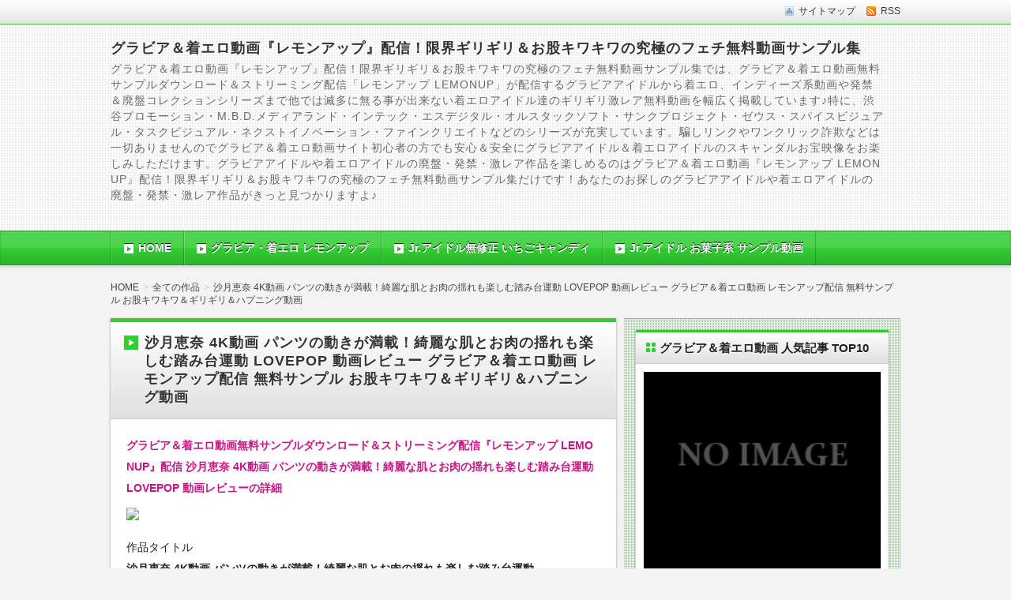

--- FILE ---
content_type: text/html; charset=UTF-8
request_url: http://www.a-pixie.com/%E6%B2%99%E6%9C%88%E6%81%B5%E5%A5%88-4k%E5%8B%95%E7%94%BB-%E3%83%91%E3%83%B3%E3%83%84%E3%81%AE%E5%8B%95%E3%81%8D%E3%81%8C%E6%BA%80%E8%BC%89%EF%BC%81%E7%B6%BA%E9%BA%97%E3%81%AA%E8%82%8C%E3%81%A8/
body_size: 25436
content:
<!DOCTYPE html>
<!--[if IE 7]> <html class="ie ie7" lang="ja"> <![endif]-->
<!--[if IE 8]> <html class="ie ie8" lang="ja"> <![endif]-->
<!--[if !(IE 7) & !(IE 8)]><!--> <html lang="ja"> <!--<![endif]-->
<head>
<meta charset="UTF-8" />
<meta http-equiv="X-UA-Compatible" content="IE=edge,chrome=1">

<!-- title -->
<title itemprop="name">
沙月恵奈 4K動画 パンツの動きが満載！綺麗な肌とお肉の揺れも楽しむ踏み台運動 LOVEPOP 動画レビュー グラビア＆着エロ動画 レモンアップ配信 無料サンプル お股キワキワ＆ギリギリ＆ハプニング動画 ｜ グラビア＆着エロ動画『レモンアップ』配信！限界ギリギリ＆お股キワキワの究極のフェチ無料動画サンプル集</title>

<!-- description -->
<meta name="description" content="グラビア＆着エロ動画無料サンプルダウンロード＆ストリーミング配信『レモンアップ LEMONUP』配信 沙月恵奈 4K動画 パンツの動きが満載！綺麗な肌とお肉の揺れも楽しむ踏み台運動 LOVEPOP 動画レビューの詳細作品タイトル沙月恵奈 4K動画 パンツの動きが満載！綺麗な肌とお肉の揺れも楽しむ踏み台運動出演メーカーL..." />

<!-- keywords -->
<meta name="keywords" content="沙月恵奈 4K動画 パンツの動きが満載！綺麗な肌とお肉の揺れも楽しむ踏み台運動 LOVEPOP 動画レビュー グラビア＆着エロ動画 レモンアップ配信 無料サンプル お股キワキワ＆ギリギリ＆ハプニング動画, LOVEPOP,お宝映像,お股キワキワ,グラビア,グラビア＆着エロ動画『レモンアップ LEMONUP』,ハプニング,ポロリ,沙月恵奈 4K動画 パンツの動きが満載！綺麗な肌とお肉の揺れも楽しむ踏み台運動,着エロアイドル," />



<link rel="stylesheet" href="http://www.a-pixie.com/wp-content/themes/refinepro/css/normalize.css" />
<link rel="stylesheet" href="http://www.a-pixie.com/wp-content/themes/refinepro/css/font-awesome.min.css" />
<link rel="stylesheet" href="http://www.a-pixie.com/wp-content/themes/refinepro/shortcode.php" />
<link rel="stylesheet" href="http://www.a-pixie.com/wp-content/themes/refinepro/style.css" />
<link rel="stylesheet" href="http://www.a-pixie.com/wp-content/themes/refinepro/skins/luster/style.php" />
<link rel="stylesheet" href="http://www.a-pixie.com/wp-content/themes/refinepro/custom.php" />

<link rel="pingback" href="http://www.a-pixie.com/xmlrpc.php" />


<link rel="alternate" type="application/atom+xml" title="グラビア＆着エロ動画『レモンアップ』配信！限界ギリギリ＆お股キワキワの究極のフェチ無料動画サンプル集 Atom Feed" href="http://www.a-pixie.com/feed/atom/" />
<link rel="alternate" type="application/rss+xml" title="グラビア＆着エロ動画『レモンアップ』配信！限界ギリギリ＆お股キワキワの究極のフェチ無料動画サンプル集 RSS Feed" href="http://www.a-pixie.com/feed/" />

<script src="http://www.a-pixie.com/wp-content/themes/refinepro/js/jquery-1.9.1.min.js"></script>
<script src="http://www.a-pixie.com/wp-content/themes/refinepro/js/function.js"></script>
<!--[if lt IE 9]><script src="http://www.a-pixie.com/wp-content/themes/refinepro/js/html5shiv.js"></script><![endif]-->

<script src="http://www.a-pixie.com/wp-content/themes/refinepro/js/jquery.exflexfixed-0.2.0.js"></script>
<script>
    jQuery(function(){
        $('div.fixed_sidebar-wrapper').exFlexFixed({
        container : 'div.container',
        watchPosition : true
        });
        $(this).prop('disabled',true)
    });
</script>


<meta name='robots' content='max-image-preview:large' />
	<style>img:is([sizes="auto" i], [sizes^="auto," i]) { contain-intrinsic-size: 3000px 1500px }</style>
	<link rel="alternate" type="application/rss+xml" title="グラビア＆着エロ動画『レモンアップ』配信！限界ギリギリ＆お股キワキワの究極のフェチ無料動画サンプル集 &raquo; フィード" href="http://www.a-pixie.com/feed/" />
<link rel="alternate" type="application/rss+xml" title="グラビア＆着エロ動画『レモンアップ』配信！限界ギリギリ＆お股キワキワの究極のフェチ無料動画サンプル集 &raquo; コメントフィード" href="http://www.a-pixie.com/comments/feed/" />
<script type="text/javascript">
/* <![CDATA[ */
window._wpemojiSettings = {"baseUrl":"https:\/\/s.w.org\/images\/core\/emoji\/16.0.1\/72x72\/","ext":".png","svgUrl":"https:\/\/s.w.org\/images\/core\/emoji\/16.0.1\/svg\/","svgExt":".svg","source":{"concatemoji":"http:\/\/www.a-pixie.com\/wp-includes\/js\/wp-emoji-release.min.js?ver=6.8.3"}};
/*! This file is auto-generated */
!function(s,n){var o,i,e;function c(e){try{var t={supportTests:e,timestamp:(new Date).valueOf()};sessionStorage.setItem(o,JSON.stringify(t))}catch(e){}}function p(e,t,n){e.clearRect(0,0,e.canvas.width,e.canvas.height),e.fillText(t,0,0);var t=new Uint32Array(e.getImageData(0,0,e.canvas.width,e.canvas.height).data),a=(e.clearRect(0,0,e.canvas.width,e.canvas.height),e.fillText(n,0,0),new Uint32Array(e.getImageData(0,0,e.canvas.width,e.canvas.height).data));return t.every(function(e,t){return e===a[t]})}function u(e,t){e.clearRect(0,0,e.canvas.width,e.canvas.height),e.fillText(t,0,0);for(var n=e.getImageData(16,16,1,1),a=0;a<n.data.length;a++)if(0!==n.data[a])return!1;return!0}function f(e,t,n,a){switch(t){case"flag":return n(e,"\ud83c\udff3\ufe0f\u200d\u26a7\ufe0f","\ud83c\udff3\ufe0f\u200b\u26a7\ufe0f")?!1:!n(e,"\ud83c\udde8\ud83c\uddf6","\ud83c\udde8\u200b\ud83c\uddf6")&&!n(e,"\ud83c\udff4\udb40\udc67\udb40\udc62\udb40\udc65\udb40\udc6e\udb40\udc67\udb40\udc7f","\ud83c\udff4\u200b\udb40\udc67\u200b\udb40\udc62\u200b\udb40\udc65\u200b\udb40\udc6e\u200b\udb40\udc67\u200b\udb40\udc7f");case"emoji":return!a(e,"\ud83e\udedf")}return!1}function g(e,t,n,a){var r="undefined"!=typeof WorkerGlobalScope&&self instanceof WorkerGlobalScope?new OffscreenCanvas(300,150):s.createElement("canvas"),o=r.getContext("2d",{willReadFrequently:!0}),i=(o.textBaseline="top",o.font="600 32px Arial",{});return e.forEach(function(e){i[e]=t(o,e,n,a)}),i}function t(e){var t=s.createElement("script");t.src=e,t.defer=!0,s.head.appendChild(t)}"undefined"!=typeof Promise&&(o="wpEmojiSettingsSupports",i=["flag","emoji"],n.supports={everything:!0,everythingExceptFlag:!0},e=new Promise(function(e){s.addEventListener("DOMContentLoaded",e,{once:!0})}),new Promise(function(t){var n=function(){try{var e=JSON.parse(sessionStorage.getItem(o));if("object"==typeof e&&"number"==typeof e.timestamp&&(new Date).valueOf()<e.timestamp+604800&&"object"==typeof e.supportTests)return e.supportTests}catch(e){}return null}();if(!n){if("undefined"!=typeof Worker&&"undefined"!=typeof OffscreenCanvas&&"undefined"!=typeof URL&&URL.createObjectURL&&"undefined"!=typeof Blob)try{var e="postMessage("+g.toString()+"("+[JSON.stringify(i),f.toString(),p.toString(),u.toString()].join(",")+"));",a=new Blob([e],{type:"text/javascript"}),r=new Worker(URL.createObjectURL(a),{name:"wpTestEmojiSupports"});return void(r.onmessage=function(e){c(n=e.data),r.terminate(),t(n)})}catch(e){}c(n=g(i,f,p,u))}t(n)}).then(function(e){for(var t in e)n.supports[t]=e[t],n.supports.everything=n.supports.everything&&n.supports[t],"flag"!==t&&(n.supports.everythingExceptFlag=n.supports.everythingExceptFlag&&n.supports[t]);n.supports.everythingExceptFlag=n.supports.everythingExceptFlag&&!n.supports.flag,n.DOMReady=!1,n.readyCallback=function(){n.DOMReady=!0}}).then(function(){return e}).then(function(){var e;n.supports.everything||(n.readyCallback(),(e=n.source||{}).concatemoji?t(e.concatemoji):e.wpemoji&&e.twemoji&&(t(e.twemoji),t(e.wpemoji)))}))}((window,document),window._wpemojiSettings);
/* ]]> */
</script>
<style id='wp-emoji-styles-inline-css' type='text/css'>

	img.wp-smiley, img.emoji {
		display: inline !important;
		border: none !important;
		box-shadow: none !important;
		height: 1em !important;
		width: 1em !important;
		margin: 0 0.07em !important;
		vertical-align: -0.1em !important;
		background: none !important;
		padding: 0 !important;
	}
</style>
<link rel='stylesheet' id='wp-block-library-css' href='http://www.a-pixie.com/wp-includes/css/dist/block-library/style.min.css?ver=6.8.3' type='text/css' media='all' />
<style id='classic-theme-styles-inline-css' type='text/css'>
/*! This file is auto-generated */
.wp-block-button__link{color:#fff;background-color:#32373c;border-radius:9999px;box-shadow:none;text-decoration:none;padding:calc(.667em + 2px) calc(1.333em + 2px);font-size:1.125em}.wp-block-file__button{background:#32373c;color:#fff;text-decoration:none}
</style>
<style id='global-styles-inline-css' type='text/css'>
:root{--wp--preset--aspect-ratio--square: 1;--wp--preset--aspect-ratio--4-3: 4/3;--wp--preset--aspect-ratio--3-4: 3/4;--wp--preset--aspect-ratio--3-2: 3/2;--wp--preset--aspect-ratio--2-3: 2/3;--wp--preset--aspect-ratio--16-9: 16/9;--wp--preset--aspect-ratio--9-16: 9/16;--wp--preset--color--black: #000000;--wp--preset--color--cyan-bluish-gray: #abb8c3;--wp--preset--color--white: #ffffff;--wp--preset--color--pale-pink: #f78da7;--wp--preset--color--vivid-red: #cf2e2e;--wp--preset--color--luminous-vivid-orange: #ff6900;--wp--preset--color--luminous-vivid-amber: #fcb900;--wp--preset--color--light-green-cyan: #7bdcb5;--wp--preset--color--vivid-green-cyan: #00d084;--wp--preset--color--pale-cyan-blue: #8ed1fc;--wp--preset--color--vivid-cyan-blue: #0693e3;--wp--preset--color--vivid-purple: #9b51e0;--wp--preset--gradient--vivid-cyan-blue-to-vivid-purple: linear-gradient(135deg,rgba(6,147,227,1) 0%,rgb(155,81,224) 100%);--wp--preset--gradient--light-green-cyan-to-vivid-green-cyan: linear-gradient(135deg,rgb(122,220,180) 0%,rgb(0,208,130) 100%);--wp--preset--gradient--luminous-vivid-amber-to-luminous-vivid-orange: linear-gradient(135deg,rgba(252,185,0,1) 0%,rgba(255,105,0,1) 100%);--wp--preset--gradient--luminous-vivid-orange-to-vivid-red: linear-gradient(135deg,rgba(255,105,0,1) 0%,rgb(207,46,46) 100%);--wp--preset--gradient--very-light-gray-to-cyan-bluish-gray: linear-gradient(135deg,rgb(238,238,238) 0%,rgb(169,184,195) 100%);--wp--preset--gradient--cool-to-warm-spectrum: linear-gradient(135deg,rgb(74,234,220) 0%,rgb(151,120,209) 20%,rgb(207,42,186) 40%,rgb(238,44,130) 60%,rgb(251,105,98) 80%,rgb(254,248,76) 100%);--wp--preset--gradient--blush-light-purple: linear-gradient(135deg,rgb(255,206,236) 0%,rgb(152,150,240) 100%);--wp--preset--gradient--blush-bordeaux: linear-gradient(135deg,rgb(254,205,165) 0%,rgb(254,45,45) 50%,rgb(107,0,62) 100%);--wp--preset--gradient--luminous-dusk: linear-gradient(135deg,rgb(255,203,112) 0%,rgb(199,81,192) 50%,rgb(65,88,208) 100%);--wp--preset--gradient--pale-ocean: linear-gradient(135deg,rgb(255,245,203) 0%,rgb(182,227,212) 50%,rgb(51,167,181) 100%);--wp--preset--gradient--electric-grass: linear-gradient(135deg,rgb(202,248,128) 0%,rgb(113,206,126) 100%);--wp--preset--gradient--midnight: linear-gradient(135deg,rgb(2,3,129) 0%,rgb(40,116,252) 100%);--wp--preset--font-size--small: 13px;--wp--preset--font-size--medium: 20px;--wp--preset--font-size--large: 36px;--wp--preset--font-size--x-large: 42px;--wp--preset--spacing--20: 0.44rem;--wp--preset--spacing--30: 0.67rem;--wp--preset--spacing--40: 1rem;--wp--preset--spacing--50: 1.5rem;--wp--preset--spacing--60: 2.25rem;--wp--preset--spacing--70: 3.38rem;--wp--preset--spacing--80: 5.06rem;--wp--preset--shadow--natural: 6px 6px 9px rgba(0, 0, 0, 0.2);--wp--preset--shadow--deep: 12px 12px 50px rgba(0, 0, 0, 0.4);--wp--preset--shadow--sharp: 6px 6px 0px rgba(0, 0, 0, 0.2);--wp--preset--shadow--outlined: 6px 6px 0px -3px rgba(255, 255, 255, 1), 6px 6px rgba(0, 0, 0, 1);--wp--preset--shadow--crisp: 6px 6px 0px rgba(0, 0, 0, 1);}:where(.is-layout-flex){gap: 0.5em;}:where(.is-layout-grid){gap: 0.5em;}body .is-layout-flex{display: flex;}.is-layout-flex{flex-wrap: wrap;align-items: center;}.is-layout-flex > :is(*, div){margin: 0;}body .is-layout-grid{display: grid;}.is-layout-grid > :is(*, div){margin: 0;}:where(.wp-block-columns.is-layout-flex){gap: 2em;}:where(.wp-block-columns.is-layout-grid){gap: 2em;}:where(.wp-block-post-template.is-layout-flex){gap: 1.25em;}:where(.wp-block-post-template.is-layout-grid){gap: 1.25em;}.has-black-color{color: var(--wp--preset--color--black) !important;}.has-cyan-bluish-gray-color{color: var(--wp--preset--color--cyan-bluish-gray) !important;}.has-white-color{color: var(--wp--preset--color--white) !important;}.has-pale-pink-color{color: var(--wp--preset--color--pale-pink) !important;}.has-vivid-red-color{color: var(--wp--preset--color--vivid-red) !important;}.has-luminous-vivid-orange-color{color: var(--wp--preset--color--luminous-vivid-orange) !important;}.has-luminous-vivid-amber-color{color: var(--wp--preset--color--luminous-vivid-amber) !important;}.has-light-green-cyan-color{color: var(--wp--preset--color--light-green-cyan) !important;}.has-vivid-green-cyan-color{color: var(--wp--preset--color--vivid-green-cyan) !important;}.has-pale-cyan-blue-color{color: var(--wp--preset--color--pale-cyan-blue) !important;}.has-vivid-cyan-blue-color{color: var(--wp--preset--color--vivid-cyan-blue) !important;}.has-vivid-purple-color{color: var(--wp--preset--color--vivid-purple) !important;}.has-black-background-color{background-color: var(--wp--preset--color--black) !important;}.has-cyan-bluish-gray-background-color{background-color: var(--wp--preset--color--cyan-bluish-gray) !important;}.has-white-background-color{background-color: var(--wp--preset--color--white) !important;}.has-pale-pink-background-color{background-color: var(--wp--preset--color--pale-pink) !important;}.has-vivid-red-background-color{background-color: var(--wp--preset--color--vivid-red) !important;}.has-luminous-vivid-orange-background-color{background-color: var(--wp--preset--color--luminous-vivid-orange) !important;}.has-luminous-vivid-amber-background-color{background-color: var(--wp--preset--color--luminous-vivid-amber) !important;}.has-light-green-cyan-background-color{background-color: var(--wp--preset--color--light-green-cyan) !important;}.has-vivid-green-cyan-background-color{background-color: var(--wp--preset--color--vivid-green-cyan) !important;}.has-pale-cyan-blue-background-color{background-color: var(--wp--preset--color--pale-cyan-blue) !important;}.has-vivid-cyan-blue-background-color{background-color: var(--wp--preset--color--vivid-cyan-blue) !important;}.has-vivid-purple-background-color{background-color: var(--wp--preset--color--vivid-purple) !important;}.has-black-border-color{border-color: var(--wp--preset--color--black) !important;}.has-cyan-bluish-gray-border-color{border-color: var(--wp--preset--color--cyan-bluish-gray) !important;}.has-white-border-color{border-color: var(--wp--preset--color--white) !important;}.has-pale-pink-border-color{border-color: var(--wp--preset--color--pale-pink) !important;}.has-vivid-red-border-color{border-color: var(--wp--preset--color--vivid-red) !important;}.has-luminous-vivid-orange-border-color{border-color: var(--wp--preset--color--luminous-vivid-orange) !important;}.has-luminous-vivid-amber-border-color{border-color: var(--wp--preset--color--luminous-vivid-amber) !important;}.has-light-green-cyan-border-color{border-color: var(--wp--preset--color--light-green-cyan) !important;}.has-vivid-green-cyan-border-color{border-color: var(--wp--preset--color--vivid-green-cyan) !important;}.has-pale-cyan-blue-border-color{border-color: var(--wp--preset--color--pale-cyan-blue) !important;}.has-vivid-cyan-blue-border-color{border-color: var(--wp--preset--color--vivid-cyan-blue) !important;}.has-vivid-purple-border-color{border-color: var(--wp--preset--color--vivid-purple) !important;}.has-vivid-cyan-blue-to-vivid-purple-gradient-background{background: var(--wp--preset--gradient--vivid-cyan-blue-to-vivid-purple) !important;}.has-light-green-cyan-to-vivid-green-cyan-gradient-background{background: var(--wp--preset--gradient--light-green-cyan-to-vivid-green-cyan) !important;}.has-luminous-vivid-amber-to-luminous-vivid-orange-gradient-background{background: var(--wp--preset--gradient--luminous-vivid-amber-to-luminous-vivid-orange) !important;}.has-luminous-vivid-orange-to-vivid-red-gradient-background{background: var(--wp--preset--gradient--luminous-vivid-orange-to-vivid-red) !important;}.has-very-light-gray-to-cyan-bluish-gray-gradient-background{background: var(--wp--preset--gradient--very-light-gray-to-cyan-bluish-gray) !important;}.has-cool-to-warm-spectrum-gradient-background{background: var(--wp--preset--gradient--cool-to-warm-spectrum) !important;}.has-blush-light-purple-gradient-background{background: var(--wp--preset--gradient--blush-light-purple) !important;}.has-blush-bordeaux-gradient-background{background: var(--wp--preset--gradient--blush-bordeaux) !important;}.has-luminous-dusk-gradient-background{background: var(--wp--preset--gradient--luminous-dusk) !important;}.has-pale-ocean-gradient-background{background: var(--wp--preset--gradient--pale-ocean) !important;}.has-electric-grass-gradient-background{background: var(--wp--preset--gradient--electric-grass) !important;}.has-midnight-gradient-background{background: var(--wp--preset--gradient--midnight) !important;}.has-small-font-size{font-size: var(--wp--preset--font-size--small) !important;}.has-medium-font-size{font-size: var(--wp--preset--font-size--medium) !important;}.has-large-font-size{font-size: var(--wp--preset--font-size--large) !important;}.has-x-large-font-size{font-size: var(--wp--preset--font-size--x-large) !important;}
:where(.wp-block-post-template.is-layout-flex){gap: 1.25em;}:where(.wp-block-post-template.is-layout-grid){gap: 1.25em;}
:where(.wp-block-columns.is-layout-flex){gap: 2em;}:where(.wp-block-columns.is-layout-grid){gap: 2em;}
:root :where(.wp-block-pullquote){font-size: 1.5em;line-height: 1.6;}
</style>
<link rel="https://api.w.org/" href="http://www.a-pixie.com/wp-json/" /><link rel="alternate" title="JSON" type="application/json" href="http://www.a-pixie.com/wp-json/wp/v2/posts/6108" /><link rel="EditURI" type="application/rsd+xml" title="RSD" href="http://www.a-pixie.com/xmlrpc.php?rsd" />
<meta name="generator" content="WordPress 6.8.3" />
<link rel="canonical" href="http://www.a-pixie.com/%e6%b2%99%e6%9c%88%e6%81%b5%e5%a5%88-4k%e5%8b%95%e7%94%bb-%e3%83%91%e3%83%b3%e3%83%84%e3%81%ae%e5%8b%95%e3%81%8d%e3%81%8c%e6%ba%80%e8%bc%89%ef%bc%81%e7%b6%ba%e9%ba%97%e3%81%aa%e8%82%8c%e3%81%a8/" />
<link rel='shortlink' href='http://www.a-pixie.com/?p=6108' />
<link rel="alternate" title="oEmbed (JSON)" type="application/json+oembed" href="http://www.a-pixie.com/wp-json/oembed/1.0/embed?url=http%3A%2F%2Fwww.a-pixie.com%2F%25e6%25b2%2599%25e6%259c%2588%25e6%2581%25b5%25e5%25a5%2588-4k%25e5%258b%2595%25e7%2594%25bb-%25e3%2583%2591%25e3%2583%25b3%25e3%2583%2584%25e3%2581%25ae%25e5%258b%2595%25e3%2581%258d%25e3%2581%258c%25e6%25ba%2580%25e8%25bc%2589%25ef%25bc%2581%25e7%25b6%25ba%25e9%25ba%2597%25e3%2581%25aa%25e8%2582%258c%25e3%2581%25a8%2F" />
<link rel="alternate" title="oEmbed (XML)" type="text/xml+oembed" href="http://www.a-pixie.com/wp-json/oembed/1.0/embed?url=http%3A%2F%2Fwww.a-pixie.com%2F%25e6%25b2%2599%25e6%259c%2588%25e6%2581%25b5%25e5%25a5%2588-4k%25e5%258b%2595%25e7%2594%25bb-%25e3%2583%2591%25e3%2583%25b3%25e3%2583%2584%25e3%2581%25ae%25e5%258b%2595%25e3%2581%258d%25e3%2581%258c%25e6%25ba%2580%25e8%25bc%2589%25ef%25bc%2581%25e7%25b6%25ba%25e9%25ba%2597%25e3%2581%25aa%25e8%2582%258c%25e3%2581%25a8%2F&#038;format=xml" />
<style type="text/css"></style>


<meta name="viewport" content="width=device-width, initial-scale=1.0">
<link rel="stylesheet" href="http://www.a-pixie.com/wp-content/themes/refinepro/responsive.css" />
	
<base target="_blank">

</head>
<body itemscope itemtype="http://schema.org/WebPage" class="wp-singular post-template-default single single-post postid-6108 single-format-standard wp-theme-refinepro">

<div class="wrapper right_sidebar" id="wrapper">
<div class="wrapper-inner">

	<div class="header-bar" id="header-bar">
<div class="header-bar-inner">
	<ul class="sb-menu">
				<li><a href="http://www.a-pixie.com/sitemap/" title="サイトマップ" class="sitemap" >サイトマップ</a></li>				<li><a href="http://www.a-pixie.com/feed/" title="RSSフィード" class="rss" >RSS</a></li>	</ul>
	</div>
</div>

<header class="banner" role="banner">
<div class="banner-inner">
		<div class="header-txt">
		<h1 class="site-title"><a href="http://www.a-pixie.com">グラビア＆着エロ動画『レモンアップ』配信！限界ギリギリ＆お股キワキワの究極のフェチ無料動画サンプル集</a></h1>
		<div class="site-description">グラビア＆着エロ動画『レモンアップ』配信！限界ギリギリ＆お股キワキワの究極のフェチ無料動画サンプル集では、グラビア＆着エロ動画無料サンプルダウンロード＆ストリーミング配信「レモンアップ LEMONUP」が配信するグラビアアイドルから着エロ、インディーズ系動画や発禁＆廃盤コレクションシリーズまで他では滅多に無る事が出来ない着エロアイドル達のギリギリ激レア無料動画を幅広く掲載しています♪特に、渋谷プロモーション・M.B.D.メディアランド・インテック・エスデジタル・オルスタックソフト・サンクプロジェクト・ゼウス・スパイスビジュアル・タスクビジュアル・ネクストイノベーション・ファインクリエイトなどのシリーズが充実しています。騙しリンクやワンクリック詐欺などは一切ありませんのでグラビア＆着エロ動画サイト初心者の方でも安心＆安全にグラビアアイドル＆着エロアイドルのスキャンダルお宝映像をお楽しみしただけます。グラビアアイドルや着エロアイドルの廃盤・発禁・激レア作品を楽しめるのはグラビア＆着エロ動画『レモンアップ LEMONUP』配信！限界ギリギリ＆お股キワキワの究極のフェチ無料動画サンプル集だけです！あなたのお探しのグラビアアイドルや着エロアイドルの廃盤・発禁・激レア作品がきっと見つかりますよ♪</div>
	</div>
</div>
</header>

	<div class="menu-%e3%82%b0%e3%83%ad%e3%83%bc%e3%83%90%e3%83%ab%e3%83%a1%e3%83%8b%e3%83%a5%e3%83%bc-container"><div class="gnavi-btn"><i class="icon-chevron-down"></i> メインメニュー</div></div>
<nav class="glovalnavi">
<div class="pad">
	<div class="glovalnavi-inner"><ul id=\"menu-%e3%82%b0%e3%83%ad%e3%83%bc%e3%83%90%e3%83%ab%e3%83%a1%e3%83%8b%e3%83%a5%e3%83%bc-1\" class=\"menu\"><li class="menu-item menu-item-type-custom menu-item-object-custom menu-item-home menu-item-9"><a href="http://www.a-pixie.com/">HOME</a></li>
<li class="menu-item menu-item-type-custom menu-item-object-custom menu-item-10"><a href="https://click.atype.jp/track/click.php?aid=10582&#038;linkid=T130&#038;pid=29&#038;mid=316">グラビア・着エロ レモンアップ</a></li>
<li class="menu-item menu-item-type-custom menu-item-object-custom menu-item-has-children menu-item-6694"><a href="http://angelshock.com/">Jr.アイドル無修正 いちごキャンディ</a>
<ul class="sub-menu">
	<li class="menu-item menu-item-type-custom menu-item-object-custom menu-item-29"><a href="http://angelshock.com/review/">Jr.アイドル いちごだいふく 安全性</a></li>
</ul>
</li>
<li class="menu-item menu-item-type-custom menu-item-object-custom menu-item-has-children menu-item-6695"><a href="https://cutie-kiss.com/">Jr.アイドル お菓子系 サンプル動画</a>
<ul class="sub-menu">
	<li class="menu-item menu-item-type-custom menu-item-object-custom menu-item-11"><a href="https://okashik.atype.jp/?atv=10582_B164_18_64">Jr.アイドル お菓子系</a></li>
</ul>
</li>
</ul></div></div>
</nav>
	<div class="container" id="container">
	<div class="container-inner">

	<div class="breadcrumb" itemprop="breadcrumb"><ol><li itemscope itemtype="http://data-vocabulary.org/Breadcrumb"><a itemprop="url" href="http://www.a-pixie.com/"><span itemprop="title">HOME</span></a></li><li itemscope itemtype="http://data-vocabulary.org/Breadcrumb"><a itemprop="url" href="http://www.a-pixie.com/category/%e5%85%a8%e3%81%a6%e3%81%ae%e4%bd%9c%e5%93%81/"><span itemprop="title">全ての作品</span></a></li><li itemscope itemtype="http://data-vocabulary.org/Breadcrumb"><a itemprop="url" href="http://www.a-pixie.com/%e6%b2%99%e6%9c%88%e6%81%b5%e5%a5%88-4k%e5%8b%95%e7%94%bb-%e3%83%91%e3%83%b3%e3%83%84%e3%81%ae%e5%8b%95%e3%81%8d%e3%81%8c%e6%ba%80%e8%bc%89%ef%bc%81%e7%b6%ba%e9%ba%97%e3%81%aa%e8%82%8c%e3%81%a8/"><span itemprop="title">沙月恵奈 4K動画 パンツの動きが満載！綺麗な肌とお肉の揺れも楽しむ踏み台運動 LOVEPOP 動画レビュー グラビア＆着エロ動画 レモンアップ配信 無料サンプル お股キワキワ＆ギリギリ＆ハプニング動画</span></a></li></ol></div>
		<div class="contents" id="contents">
		<div class="contents-inner">

			<div class="main" id="main" role="main">
			<div class="main-inner">

				<!-- ▽ウィジェットエリア：記事メインカラム上 -->
				
				<!-- ▽投稿 -->
									<article id="post-6108" class="entry post-6108 post type-post status-publish format-standard category-1091 tag-lovepop tag-9 tag-12 tag-7 tag--lemonup tag-10 tag-11 tag--4k- tag-8" role="article" itemscope itemtype="http://schema.org/BlogPosting">
						<header class="entry-header">
							<h1 class="entry-title" itemprop="headline"><span class="deco">
																沙月恵奈 4K動画 パンツの動きが満載！綺麗な肌とお肉の揺れも楽しむ踏み台運動 LOVEPOP 動画レビュー グラビア＆着エロ動画 レモンアップ配信 無料サンプル お股キワキワ＆ギリギリ＆ハプニング動画															</span></h1>
						</header>
						
						<!-- ▽ウィジェットエリア：記事本文上 -->
												
						<section class="entry-content" itemprop="articleBody">
							<div class="entry-img">
																																</div>
							<p><font color="#C71585"><b>グラビア＆着エロ動画無料サンプルダウンロード＆ストリーミング配信『レモンアップ LEMONUP』配信 沙月恵奈 4K動画 パンツの動きが満載！綺麗な肌とお肉の揺れも楽しむ踏み台運動 LOVEPOP 動画レビューの詳細</b></font><br />
<a href="https://lemonup.jp/p/30345.html?atv=10582_L30345JKT1s_29_316" target="_blank" rel="noopener"><img decoding="async" src="https://lemonup.jp/images/4401-satsuki_ena_fumidai/1w.jpg" style="max-width:100%;height:auto;"></a></p>
<p>作品タイトル<br />
<strong>沙月恵奈 4K動画 パンツの動きが満載！綺麗な肌とお肉の揺れも楽しむ踏み台運動</strong></p>
<p>出演<br />
<strong></strong></p>
<p>メーカー<br />
<strong>LOVEPOP</strong></p>
<p>カテゴリー<br />
<b><a href="https://lemonup.jp/c/641.html?atv=10582_L641CTXT_29_316" target="_blank" rel="noopener">[4K対応] <font color='red'>New!</font></a>&nbsp;/&nbsp;<a href="https://lemonup.jp/c/248.html?atv=10582_L248CTXT_29_316" target="_blank" rel="noopener">[フルHD対応]</a></b></p>
<p>グラビア＆着エロ動画「レモンアップ LEMONUP」の無料サンプル動画やサイト内を全てを楽しむために無料会員登録をしていただく事をお勧めします。<br />
<br />
<img decoding="async" class="sc-icon" src="http://www.a-pixie.com/wp-content/themes/refinepro/img/shortcodes/icon-arrow3-r.png" alt=" "><a href="https://ads.atype.jp/track/click.php?aid=10582&#038;linkid=T130&#038;redirect=https%3A%2F%2Flemonup.jp%2Fcreate_account_2.php&#038;pid=29&#038;mid=316" target="_blank" rel="noopener"><b>グラビア＆着エロ動画『レモンアップ LEMONUP』の簡単無料会員登録はコチラ</b></a></p>
<p>作品レビュー<br />
満面の笑みで踏み台運動に挑戦してくれる沙月恵奈ちゃん。白いパンツからはみ出るプリっとした大きなお尻。お尻と太ももの付け根にできる凹凸がたまりません！そして、お尻のお肉に挟まれて食い込んでいくパンツとモッコリする股間。お尻を突き出すとピタッと伸び切って張り付くパンツ。パンツだけでもいろんな変化を楽しむことができます。太もも・お尻の揺れはもちろん、大きく綺麗なおっぱいを露出しての昇降運動でプルルン♪と小刻みに揺れるおっぱいも堪能できます！音声あり</p>
<p><center><a href="https://click.atype.jp/track/click.php?aid=10582&#038;linkid=T130&#038;pid=29&#038;mid=316" target="_blank" rel="noopener"><img decoding="async" src="http://www.a-pixie.com/images/sample.jpg" width="530" border="0" title="グラビア＆着エロ動画無料サンプルダウンロード＆ストリーミング配信『レモンアップ LEMONUP』配信 沙月恵奈 4K動画 パンツの動きが満載！綺麗な肌とお肉の揺れも楽しむ踏み台運動 無料サンプル動画ページへ"/></a></center></p>
<p><iframe src="https://lemonup.jp/player.php?products_id=30345&#038;w=400&#038;atv=10582_L30345PLY_29_316" frameborder="0" scrolling="no" allowtransparency="true" allowfullscreen style="width:560px;height:315px;"></iframe></p>
<p><a href="https://lemonup.jp/p/30345.html?atv=10582_L30345C1_29_316" target="_blank" rel="noopener"><img decoding="async" src="https://lemonup.jp/images/4401-satsuki_ena_fumidai/c1.jpg" border="0" style="max-width:100%;height:auto;"></a><br />
<a href="https://lemonup.jp/p/30345.html?atv=10582_L30345C2_29_316" target="_blank" rel="noopener"><img decoding="async" src="https://lemonup.jp/images/4401-satsuki_ena_fumidai/c2.jpg" border="0" style="max-width:100%;height:auto;"></a><br />
<a href="https://lemonup.jp/p/30345.html?atv=10582_L30345C3_29_316" target="_blank" rel="noopener"><img decoding="async" src="https://lemonup.jp/images/4401-satsuki_ena_fumidai/c3.jpg" border="0" style="max-width:100%;height:auto;"></a><br />
<a href="https://lemonup.jp/p/30345.html?atv=10582_L30345C4_29_316" target="_blank" rel="noopener"><img decoding="async" src="https://lemonup.jp/images/4401-satsuki_ena_fumidai/c4.jpg" border="0" style="max-width:100%;height:auto;"></a><br />
<a href="https://lemonup.jp/p/30345.html?atv=10582_L30345C5_29_316" target="_blank" rel="noopener"><img decoding="async" src="https://lemonup.jp/images/4401-satsuki_ena_fumidai/c5.jpg" border="0" style="max-width:100%;height:auto;"></a><br />
<a href="https://lemonup.jp/p/30345.html?atv=10582_L30345C6_29_316" target="_blank" rel="noopener"><img decoding="async" src="https://lemonup.jp/images/4401-satsuki_ena_fumidai/c6.jpg" border="0" style="max-width:100%;height:auto;"></a><br />
<a href="https://lemonup.jp/p/30345.html?atv=10582_L30345C7_29_316" target="_blank" rel="noopener"><img decoding="async" src="https://lemonup.jp/images/4401-satsuki_ena_fumidai/c7.jpg" border="0" style="max-width:100%;height:auto;"></a><br />
<a href="https://lemonup.jp/p/30345.html?atv=10582_L30345C8_29_316" target="_blank" rel="noopener"><img decoding="async" src="https://lemonup.jp/images/4401-satsuki_ena_fumidai/c8.jpg" border="0" style="max-width:100%;height:auto;"></a><br />
<a href="https://lemonup.jp/p/30345.html?atv=10582_L30345C9_29_316" target="_blank" rel="noopener"><img decoding="async" src="https://lemonup.jp/images/4401-satsuki_ena_fumidai/c9.jpg" border="0" style="max-width:100%;height:auto;"></a><br />
<a href="https://lemonup.jp/p/30345.html?atv=10582_L30345C10_29_316" target="_blank" rel="noopener"><img decoding="async" src="https://lemonup.jp/images/4401-satsuki_ena_fumidai/c10.jpg" border="0" style="max-width:100%;height:auto;"></a><br />
<a href="https://lemonup.jp/p/30345.html?atv=10582_L30345C11_29_316" target="_blank" rel="noopener"><img decoding="async" src="https://lemonup.jp/images/4401-satsuki_ena_fumidai/c11.jpg" border="0" style="max-width:100%;height:auto;"></a><br />
<a href="https://lemonup.jp/p/30345.html?atv=10582_L30345C12_29_316" target="_blank" rel="noopener"><img decoding="async" src="https://lemonup.jp/images/4401-satsuki_ena_fumidai/c12.jpg" border="0" style="max-width:100%;height:auto;"></a><br />
<a href="https://lemonup.jp/p/30345.html?atv=10582_L30345C13_29_316" target="_blank" rel="noopener"><img decoding="async" src="https://lemonup.jp/images/4401-satsuki_ena_fumidai/c13.jpg" border="0" style="max-width:100%;height:auto;"></a><br />
<a href="https://lemonup.jp/p/30345.html?atv=10582_L30345C14_29_316" target="_blank" rel="noopener"><img decoding="async" src="https://lemonup.jp/images/4401-satsuki_ena_fumidai/c14.jpg" border="0" style="max-width:100%;height:auto;"></a><br />
<a href="https://lemonup.jp/p/30345.html?atv=10582_L30345C15_29_316" target="_blank" rel="noopener"><img decoding="async" src="https://lemonup.jp/images/4401-satsuki_ena_fumidai/c15.jpg" border="0" style="max-width:100%;height:auto;"></a><br />
<a href="https://lemonup.jp/p/30345.html?atv=10582_L30345C16_29_316" target="_blank" rel="noopener"><img decoding="async" src="https://lemonup.jp/images/4401-satsuki_ena_fumidai/c16.jpg" border="0" style="max-width:100%;height:auto;"></a></p>
						</section>
						
						<!-- ▽ウィジェットエリア：記事本文下 -->
						<div id="text-3" class="widget widget_text"><h3 class="h3"><span class="deco">グラビア＆着エロ動画『レモンアップ LEMONUP』のご案内♪</span></h3>			<div class="textwidget"><p><a href="https://click.atype.jp/track/click.php?aid=10582&#038;linkid=T130&#038;pid=29&#038;mid=316" target="_blank"><img decoding="async" src="http://www.a-pixie.com/images/lemonup_top.jpg" border="0" width="98%" title="グラビア＆着エロ動画『レモンアップ LEMONUP』公式サイトはコチラからご覧下さい。" /><br /><b>グラビア＆着エロ動画『レモンアップ LEMONUP』公式サイトはコチラから</b></a></p>
<h3>グラビア＆着エロ動画『レモンアップ LEMONUP』サイト概要</h3>
<p><b>グラビア＆着エロ動画</b>「<b>レモンアップ LEMONUP</b>」なら、あなたの観たいグラビア＆着エロ動画が600本以上配信されています。</p>
<p>「<b>レモンアップ LEMONUP</b>」は、<b>グラビア＆着エロアイドル</b>の作品を1本単位で購入するPPV(単品販売)専門のサイトです。</p>
<p>通常、グラビア＆着エロアイドルのDVDを購入すると3000円以上するものが多いのですが「<b>レモンアップ LEMONUP</b>」なら同じ内容の動画が約半額の1500円～入手可能です。</p>
<p>もちろんDVD並みの高画質なので安心して楽しめます。</p>
<p>基本的に、登場している女の子はほとんどが18歳以上となっていますので、カラミ等のアダルトビデオのような作品は一切ありません。一部に<b>疑似SEX</b>や<b>疑似フェラ</b>などのイヤらしい作品があります。</p>
<p><b>簡単にヌードになるよりも恥ずかしそうな際どい水着</b>だったり、<b>ローションのプールで遊んでいる</b>ところを撮影したり、<b>コンデンスミルクをタップリぶっかけたバナナをイヤらしく咥えて</b>みたり･･･と、合法でありながら<b>非合法ギリギリ</b>なところを責めている感じが最高にそそられる作品ばかりです。</p>
<p>「<b>レモンアップ LEMONUP</b>」がオリジナルで撮影している訳ではなく、<b>様々なレーベル</b>から発売されている作品を配信している形式ですので<b>女の子の質も非常に高いのが特徴</b>です。</p>
<p>グラビア＆着エロ動画の品揃えは素晴らしいのですが、PPV(単品販売)なのが、やはり割高感があってネックになるところですね。</p>
<p>しかしながら、高いとは言っても、一般のセルビデオと比べるとずっと安いと言えます。</p>
<p>それに、この手のグラビア＆着エロの作品と言うのは中々レンタルビデオ店には存在しないと言うのが現実です。</p>
<p>仮に、あったとしても数が少なめだったり古かったり、借りるにしてもレジにもっていくのは恥ずかしい･･･と言う事で購入する事がメインになってしまいます。</p>
<p>同じ購入する場合でも「<b>レモンアップ LEMONUP</b>」ならば通常の販売価格の半額のお安い価格で見れると言うのは結構なメリットと言えるでしょう。</p>
<p>初心者でも全く問題無しに利用出来る安心で安全なサイトです。</p>
<p>また、タブレット (iPad, Android, etc) やスマートフォン (iPhone, Android, etc)に対応した動画がダウンロード出来る点も魅力の1つです。</p>
<p>貴方がお持ちのスマートフォンでいつでもどこでも<b>あなたの観たいグラビア＆着エロアイドル達の可愛い水着姿やキワキワのレオタードで体操する姿</b>をタップリと楽しめます。</p>
<div class="al-c"><a href="https://ads.atype.jp/track/click.php?aid=10582&linkid=B279&redirect=https%3A%2F%2Flemonup.jp%2Fcontact_us.php&pid=29&mid=316" class="btn_l btn-orange btn-r" target="_blank"><b>グラビア＆着エロ動画「レモンアップ LEMONUP」が初めての方はコチラをご覧下さい＞＞</b></a></div>
<p><div class="colored_box box-yellow-lt box-r"><b>グラビア＆着エロ動画『レモンアップ』フルHD動画をお楽しみ下さい♪</b></div><a href="https://ads.atype.jp/track/click.php?aid=10582&#038;linkid=B280&#038;redirect=https%3A%2F%2Flemonup.jp%2Ffullhd.php&#038;pid=29&#038;mid=316" target="_blank"><img decoding="async" src="http://www.a-pixie.com/images/full_hd.jpg" border="0" width="98%" title="グラビア＆着エロ動画『レモンアップ』迫力のフルHD(1920×1080ピクセル)画質でとっておきのサンプル映像をお楽しみ下さい。" /><br /><b>迫力のフルHD(1920×1080ピクセル)画質でとっておきのサンプル映像をお楽しみ下さい。</b></a></p>
<div class="check-list cl-check3-o"></p>
<ul>
<li><a href="https://ads.atype.jp/track/click.php?aid=10582&#038;linkid=B280&#038;redirect=https%3A%2F%2Flemonup.jp%2Fc%2F636.html&#038;pid=29&#038;mid=316" target="_blank"><b>『レモンアップ』で人気のランジェリーシリーズの詳細はコチラからご覧下さい。</b></a></li>
<li><a href="https://ads.atype.jp/track/click.php?aid=10582&#038;linkid=B280&#038;redirect=https%3A%2F%2Flemonup.jp%2Fc%2F629.html&#038;pid=29&#038;mid=316" target="_blank"><b>『レモンアップ』で人気の制服シリーズの詳細はコチラからご覧下さい。</b></a></li>
<li><a href="https://ads.atype.jp/track/click.php?aid=10582&#038;linkid=B280&#038;redirect=https%3A%2F%2Flemonup.jp%2Fc%2F630.html&#038;pid=29&#038;mid=316" target="_blank"><b>『レモンアップ』で人気のビキニシリーズの詳細はコチラからご覧下さい。</b></a></li>
<li><a href="https://ads.atype.jp/track/click.php?aid=10582&#038;linkid=B280&#038;redirect=https%3A%2F%2Flemonup.jp%2Fc%2F634.html&#038;pid=29&#038;mid=316" target="_blank"><b>『レモンアップ』で人気のレオタードシリーズの詳細はコチラからご覧下さい。</b></a></li>
<li><a href="https://ads.atype.jp/track/click.php?aid=10582&#038;linkid=B280&#038;redirect=https%3A%2F%2Flemonup.jp%2Fc%2F96.html&#038;pid=29&#038;mid=316" target="_blank"><b>『レモンアップ』で人気のスクール水着シリーズの詳細はコチラからご覧下さい。</b></a></li>
<li><a href="https://ads.atype.jp/track/click.php?aid=10582&#038;linkid=B280&#038;redirect=https%3A%2F%2Flemonup.jp%2Fc%2F632.html&#038;pid=29&#038;mid=316" target="_blank"><b>『レモンアップ』で人気の体操服＆ブルマシリーズの詳細はコチラからご覧下さい。</b></a></li>
<li><a href="https://ads.atype.jp/track/click.php?aid=10582&#038;linkid=B280&#038;redirect=https%3A%2F%2Flemonup.jp%2Fc%2F28.html&#038;pid=29&#038;mid=316" target="_blank"><b>『レモンアップ』で人気の 競泳水着シリーズの詳細はコチラからご覧下さい。</b></a></li>
<li><a href="https://ads.atype.jp/track/click.php?aid=10582&#038;linkid=B280&#038;redirect=https%3A%2F%2Flemonup.jp%2Fc%2F27.html&#038;pid=29&#038;mid=316" target="_blank"><b>『レモンアップ』で人気のお尻＆アナルシリーズの詳細はコチラからご覧下さい。</b></a></li>
<li><a href="https://ads.atype.jp/track/click.php?aid=10582&#038;linkid=B280&#038;redirect=https%3A%2F%2Flemonup.jp%2Fc%2F628.html&#038;pid=29&#038;mid=316" target="_blank"><b>『レモンアップ』で人気の微乳＆ちっぱいシリーズの詳細はコチラからご覧下さい。</b></a></li>
</ul>
<p></div>
<h3>グラビア＆着エロ動画『レモンアップ LEMONUP』詳細データ</h3>
<p><b>オススメ度：</b><font color="#DC143C">★★★★★</font>（5点 / 5点）</p>
<p><b>動画作品数：</b>約600作品以上(2019年3月現在) ※オープンして間もないために動画本数は少なめですが、これからドンドンと新規動画がUPされていきますのでお楽しみに♪</p>
<p><b>動画更新数・頻度：</b>約3～5作品/1日<img decoding="async" src="https://click.atype.jp/track/click.php?aid=10582&#038;linkid=T130&#038;pid=29&#038;mid=316" width="0" height="0" border="0" /></p>
<p><b>DRM制限：</b>無し ※購入した一本一本の作品に関してはDL回数制限があります。簡単に言うと同じ作品の複数回DLには制限がかかると言う事になります。 DLしてPCに保存しておけば問題ありません。<br />
</p>
<h3>グラビア＆着エロ動画『レモンアップ LEMONUP』料金・決済関連情報</h3>
<p><a href="https://ads.atype.jp/track/click.php?aid=10582&#038;linkid=B280&#038;redirect=https%3A%2F%2Flemonup.jp%2Fcreate_account_2.php&#038;pid=29&#038;mid=316" target="_blank"><img decoding="async" src="http://www.a-pixie.com/images/regist.jpg" border="0" width="98%" title="グラビア＆着エロ動画『レモンアップ』の簡単無料会員登録方法はコチラからご覧下さい。" /><br />
<b>グラビア＆着エロ動画『レモンアップ』の簡単無料会員登録方法はコチラからご覧下さい。</b></a></p>
<p>グラビア＆着エロ動画『レモンアップ』の無料サンプル動画や全てを楽しむために無料会員登録をしていただく事をお勧めします。</p>
<p>無料サンプル動画の閲覧やグラビア＆着エロアイドルの最新情報をいち早くゲットするのに非常に役立ちますので･･･</p>
<p>無料会員登録は非常に簡単3分以内で終わりますので、是非あなたも登録してみて下さいね。</p>
<p><b>欲しい動画の購入方法</b><br />
<div class="check-list cl-check1-r"></p>
<ul>
<li>初めての方は<a href="https://ads.atype.jp/track/click.php?aid=10582&#038;linkid=B280&#038;redirect=https%3A%2F%2Flemonup.jp%2Fcreate_account_2.php&#038;pid=29&#038;mid=316" target="_blank"><b>無料会員登録</b></a>を行って下さい。</li>
<li>購入したい作品が決まったら「カートに入れる」ボタンをクリックする。</li>
<li>次に「お会計に進む」ボタンをクリックする。</li>
<li>お支払い方法を選択して「決済画面に進む」ボタンをクリックする。</li>
<li>クレジットカード情報を正確に入力する。</li>
<li>必要な項目を確認して「注文を確定」ボタンをクリックする。</li>
<li>決済完了購入した商品をダウンロードする</li>
</ul>
<p></div></p>
<p><font color="#b20e12"><b>※クレジットカード決済なら必要事項入力後、すぐに利用可能になります。</b></font></p>
<p><img decoding="async" class="sc-icon" src="http://www.a-pixie.com/wp-content/themes/refinepro/img/shortcodes/icon-finger1-r.png" alt=" "><a href="https://ads.atype.jp/track/click.php?aid=10582&#038;linkid=B280&#038;redirect=https%3A%2F%2Flemonup.jp%2Fcreate_account_2.php&#038;pid=29&#038;mid=316" target="_blank"><b>『レモンアップ LEMONUP』の無料会員登録ページはコチラからご覧下さい。</b></a></p>
<p><font color="#b20e12"><b>管理人からのアドバイス</b></font><br />
お気に入りのグラビア＆着エロアイドルの作品がありましたら、まず無料会員登録でサンプル動画をしっかりと確認した後に購入する事をお勧めします。</p>
<p>購入した後に、がっかりと言った心配は一切ありませんのでご安心下さい。</p>
<p>また、無料会員登録のみで、グラビア＆着エロアイドル達の可愛い水着姿やキワキワのレオタード姿の無料サンプル動画だけを楽しむ事もありかと思います。</p>
<p><b>対応クレジットカード：</b><br />
VISA / MasterCard / Diners Club / JCB /AmericanExpress の5社に対応。<br />
※手数料は無料です。</p>
<p><b>クレジットカード明細：</b><br />
クレジット決済代行はEasy Transaction社が行っています。利用カード会社からの請求名は「ET CARD 0570-02-2321」となりクレジットカード明細にご利用サービス名等は記載されませんのでご安心下さい。</p>
<p><b>セキュリティー：</b><br />
<strong>個人情報の流出</strong>や、<strong>クレジットカード番号の流出</strong>を防ぐ為に、SSLを使用して送信時に個人情報・クレジットカード情報などは<strong>全て暗号化</strong>されますので<strong>安心してご入会</strong>していただけます。</p>
<p><img decoding="async" class="sc-icon" src="http://www.a-pixie.com/wp-content/themes/refinepro/img/shortcodes/icon-finger1-r.png" alt=" "><a href="https://ads.atype.jp/track/click.php?aid=10582&#038;linkid=B279&#038;redirect=https%3A%2F%2Flemonup.jp%2Fcontact_us.php&#038;pid=29&#038;mid=316" target="_blank"><b>良くある質問や疑問は『レモンアップ』公式サイトのQ＆Aページをご覧下さい。</b></a><br />
</p>
<h3>グラビア＆着エロ動画『レモンアップ LEMONUP』退会方法</h3>
<p>退会希望をされるID(メールアドレス)とパスワードで【マイページ】よりログイン後(退会処理)より手続きを行って下さい。</p>
<div class="al-c"><a href="https://click.atype.jp/track/click.php?aid=10582&linkid=T130&pid=29&mid=316" class="btn_l btn-orange btn-r" target="_blank"><b>グラビア＆着エロ動画「レモンアップ」公式サイトを見てみる方はコチラ</b></a></div>
</div>
		</div><div id="text-4" class="widget widget_text"><h3 class="h3"><span class="deco">Jr.アイドル動画無料サンプル『お菓子系 OkashiK』スタッフオススメのアイドル＆着エロ人気動画♪</span></h3>			<div class="textwidget"><p><a href="https://ads.atype.jp/track/click.php?aid=10582&#038;linkid=B174&#038;redirect=https%3A%2F%2Fokashik.atype.jp%2Fadvanced_search_result.php%3Fsearch_in_description%3D1%26keywords%3D%25E6%25A1%2583%25E3%2581%25AE%25E6%259C%25A8&#038;pid=18&#038;mid=64" target="_blank" rel="noopener"><img decoding="async" title="Jr.アイドル動画無料サンプル＆ダウンロード『お菓子系 OkashiK』配信 桃の木！シリーズはコチラからご覧下さい。" src="http://www.hyper-love.net/images/ittele/momonoki.jpg" width="98%" border="0" /><br />
<b>桃の木！シリーズ無修正サンプルページはコチラから＞＞</b></a><br />
桃のように豊満ボディの女の子達を集め、説明不要の大人気アイドル織原レイ(みすず)ちゃんも複数作出演の人気シリーズ「桃の木」未熟な表情の彼女達が、たわわに実った成熟ボディで大胆なＴバックや紐ビキニ、裸よりも恥ずかしい水着まで着こなしながらも、爽やかなセクシーさがクセになってしまいます！桃の木がデビュー作の女の子から伝わってくるドキドキ感には、貴方も彼女達以上にドキドキしてしまう事でしょう！見事に実った豊満な桃達を思う存分味わえる桃の木は、最近ちょっと疲れ気味･･･そんな貴方にピッタリです♪</p>
<p><a href="https://ads.atype.jp/track/click.php?aid=10582&amp;linkid=B174&amp;redirect=https%3A%2F%2Fokashik.atype.jp%2Fadvanced_search_result.php%3Fsearch_in_description%3D1%26keywords%3D%25E8%258D%2592%25E4%25BA%2595%25E6%259A%2596%25E8%258F%259C&amp;pid=18&amp;mid=64" target="_blank" rel="noopener"><img decoding="async" title="Jr.アイドル動画無料サンプル＆ダウンロード『お菓子系 OkashiK』配信 アナタはどっち派？大人気Jr.アイドル荒井姉妹！シリーズはコチラからご覧下さい。" src="http://www.hyper-love.net/images/ittele/arai.jpg" width="98%" border="0" /><br />
<b>アナタはどっち派？大人気Jr.アイドル荒井姉妹！シリーズ無修正サンプルページはコチラから＞＞</b></a><br />
ジュニアアイドル界を席巻する話題の荒井姉妹を廃盤作品も含めフルコンプリート！パッチリ二重で美人の姉暖菜ちゃんと、プックリとしたほっぺが可愛い妹の佑奈ちゃんの、美少女姉妹が貴方の画面で天真爛漫にはしゃぎ廻ります！二人とも小学生のデビューとあり、最初は恥ずかしがってたりもしましたが、作品を重ねる毎に顔付きや体付き、表情、ポージングも成長して逞しくなっていきます！そんな姉妹には、胸のドキドキが膨らみつつも応援してしまう親心が芽生えてしまう事でしょう！胸キュン必死のエンジェル姉妹です！コマ送りせずにはいられない話題沸騰の隙間シーンもお見逃しなく！今後は是非、姉妹共演も見てみたいですね♪天使のような姉妹の作品集が、一日の終わりの楽しみに！週末の楽しみに！なって頂ける事でしょう！日々のアップロードを楽しみに待ちわびて下さい♪</p>
<p><a href="https://ads.atype.jp/track/click.php?aid=10582&amp;linkid=B174&amp;redirect=https%3A%2F%2Fokashik.atype.jp%2Fadvanced_search_result.php%3Fsearch_in_description%3D1%26keywords%3D%25E7%25AC%25B9%25E5%25B1%25B1%25E3%2582%258A%25E3%2582%2593&amp;pid=18&amp;mid=64" target="_blank" rel="noopener"><img decoding="async" title="Jr.アイドル動画無料サンプル＆ダウンロード『お菓子系 OkashiK』配信 笹山りんちゃん引退作 昇華！シリーズはコチラからご覧下さい。" src="http://www.hyper-love.net/images/ittele/rin_sasayama.jpg" width="98%" border="0" /><br />
<b>笹山りんちゃん引退作 昇華！シリーズ無修正サンプルページはコチラから＞＞</b></a><br />
今回お届けするのは2015年ブレイクして人気急上昇中のショートカットが最も似合うロリ顔美少女の笹山りんちゃん「こんな可愛い子が着エロアイドルなんてもったいない！」「間違いなくMVP！」など、ネットでも話題になる人気っぷりで、乳首ハプニングのデビュー作を筆頭に、作品を出す度に大ヒット連発！150ｃｍの小さなカラダにマシュマロ美肌のエロ尻！そんなカラダにTバックや超ハイレグレオタードなどの過激衣装を纏って、バレエで培った柔らかさを活かした大開脚やセクシーポーズは美しさとエロさ満点で何度見ても最高です！りんちゃんの真っ直ぐな瞳で見つめながら棒アメを舐め、四つん這いのままペロペロさせるアングルにドキドキさせられ、全裸入浴シーンや擬似イメージでM字開脚やバックの態勢でイジられるりんちゃんに妄想爆発で大興奮！最初は綺麗なイメージかと思っていたのに、作品を出すごとにドンドン過激でHになってゆくりんちゃんの魅力にグイグイ引き寄せらて次回作が待ち遠しくなってしまいます！こんなちっちゃいカラダのどこにそんな力が秘められているのか･･･スベスベツルツルのロリなおマタの限界まで挑戦するギリギリショットをファンでなくても是非一度、ご覧になって下さい♪</p>
<p><a href="https://ads.atype.jp/track/click.php?aid=10582&amp;linkid=B174&amp;redirect=https%3A%2F%2Fokashik.atype.jp%2Fadvanced_search_result.php%3Fsearch_in_description%3D1%26keywords%3D%25E9%25AB%2598%25E4%25B8%2598%25E6%25A1%259C%25E5%25AD%2590&amp;pid=18&amp;mid=64" target="_blank" rel="noopener"><img decoding="async" title="Jr.アイドル動画無料サンプル＆ダウンロード『お菓子系 OkashiK』配信 もぎたてフレッシュ！桃尻Jr.アイドル岡本桃佳(高丘桜子)ちゃん！シリーズはコチラからご覧下さい。" src="http://www.hyper-love.net/images/ittele/momoka_okamoto.jpg" width="98%" border="0" /><br />
<b>もぎたてフレッシュ！桃尻Jr.アイドル岡本桃佳(高丘桜子)ちゃん！シリーズ無修正サンプルページはコチラから＞＞</b></a><br />
7歳でデビューした自然体でキュートな雰囲気の少女が、JS時代から極小ビキニを着こなしてプリプリしてると話題の岡本桃佳ちゃん！露出の高いビキニを着ながらも、それで見せる表情や仕草はあどけなくてドキドキした気分になり、小学高学年から中学生になると、プリッとした桃尻はそのままにスレンダー美人へと変貌するかの如く成長を遂げます！「高丘桜子」として再デビュー後、また名前を戻したりとお騒がせな一面もありますが、顔も身体もスレンダーになって舞戻り、プリッとした柔肌のお尻と大胆な水着で我々を魅了し続けてくれます！未だ中学生なのに大人の女性の印象タップリのこの美貌は、直視出来ないくらい眩しさです！コロコロと可愛らしい女の子から透明感抜群の清純派美少女になるプリップリな成長記録を存分にお楽しみ下さい！これからもガンバレ！おかモモちゃん♪</p>
<p><a href="https://ads.atype.jp/track/click.php?aid=10582&amp;linkid=B174&amp;redirect=https%3A%2F%2Fokashik.atype.jp%2Fadvanced_search_result.php%3Fsearch_in_description%3D1%26keywords%3D%25E6%2581%258B%25E8%2589%25B2%25E3%2582%25AF%25E3%2583%25AD%25E3%2583%2583%25E3%2583%2581&amp;pid=18&amp;mid=64" target="_blank" rel="noopener"><img decoding="async" title="Jr.アイドル動画無料サンプル＆ダウンロード『お菓子系 OkashiK』配信 恋色クロッチシリーズはコチラからご覧下さい。" src="http://www.hyper-love.net/images/ittele/koi_kuro.jpg" width="98%" border="0" /><br />
<b>恋色クロッチシリーズ無修正サンプルページはコチラから＞＞</b></a><br />
純真無垢な美少女達がクッキリしたボディラインと大事なクロッチ【股】を魅せる人気シリーズ「恋色クロッチ」透き通るような麗しいカラダをクネらせながら僕らを困らせ続け、Tバックや極小水着、大胆な衣装でキワキワの盛り上がったクロッチ【股】を魅せつけられて釘付けになること間違いなし！一遍の曇りもない瞳に見つめられ、水を弾く色々のピチピチ肌が煌いて、純真無垢な彼女達の魅力に吸い込まれてしまいます！デビュー作の子も恥ずかしさを隠しながらTバックや大胆マッサージを頑張ってくれました！随所にお宝ハプニングもあるので一時も目を離す事が出来ません！インタビューや撮影中の別アングルも見れちゃうメイキングシーンも見所の一つ！キュートな彼女達の大胆なポーズやお宝ハプニング映像有りの見どころ満載シリーズをお楽しみ下さい♪</p>
<p><a href="https://ads.atype.jp/track/click.php?aid=10582&amp;linkid=B174&amp;redirect=https%3A%2F%2Fokashik.atype.jp%2Fadvanced_search_result.php%3Fsearch_in_description%3D1%26keywords%3D%25E6%2581%258B%25E8%2589%25B2%25E3%2582%25AF%25E3%2583%25AD%25E3%2583%2583%25E3%2583%2581&amp;pid=18&amp;mid=64" target="_blank" rel="noopener"><img decoding="async" title="Jr.アイドル動画無料サンプル＆ダウンロード『お菓子系 OkashiK』配信 超・正統派美少女アイドル 水沢えり子ちゃんシリーズはコチラからご覧下さい。" src="http://www.hyper-love.net/images/ittele/eriko_mizusawa.jpg" width="98%" border="0" /><br />
<b>超・正統派美少女アイドル 水沢えり子ちゃんシリーズ無修正サンプルページはコチラから＞＞</b></a><br />
正統派美少女の王道を突き進み、同年代アイドルの中でも頭一つ抜きん出て存在感抜群の水沢えり子ちゃん。デビューから勢いは止まらず人気はどんどん上昇！しかし、、、これからの活躍がどんどん高まる中、突然の引退。DVDをお母さんが見て幻滅し激怒、、、急遽引退となりました。引退してなければ今頃はアイドルに興味のない人でも知っているくらいの知名度になってたかもしれません！そう思わせるほどの美少女えり子ちゃんのスペシャルなイメージを厳選してお届け！年齢と共に肉付きもよくなり、大人の女性に近づいていくえり子ちゃんの成長を是非ご覧下さい♪</p>
<p><a href="https://ads.atype.jp/track/click.php?aid=10582&amp;linkid=B174&amp;redirect=https%3A%2F%2Fokashik.atype.jp%2Fadvanced_search_result.php%3Fsearch_in_description%3D1%26keywords%3D%25E4%25BD%2590%25E3%2580%2585%25E6%259C%25A8%25E3%2581%25BF%25E3%2582%2586%25E3%2581%2586&amp;pid=18&amp;mid=64" target="_blank" rel="noopener"><img decoding="async" title="Jr.アイドル動画無料サンプル＆ダウンロード『お菓子系 OkashiK』配信 グラドル界の裏女王 佐々木みゆう(楠みゆう)ちゃんシリーズはコチラからご覧下さい。" src="http://www.hyper-love.net/images/ittele/miyu_sasaki.jpg" width="98%" border="0" /><br />
<b>グラドル界の裏女王 佐々木みゆう(楠みゆう)ちゃんシリーズ無修正サンプルページはコチラから＞＞</b></a><br />
一般的な知名度は高くないがジュニアアイドルファンで知らない人はいないほど大人気のミラクルガール佐々木みゆう ちゃん！イメージDVDの売り上げはあるメーカーの記録になっており「出せば売れる鉄板アイドル」と業界関係者からも言われ、ついには「グラビアの裏女王」と呼ばれるまでに！しかし、高校受験を理由に2013年人気絶頂の中、みゆうちゃんが突然の引退を宣言。そして2014年。高校生になって「楠みゆう」に名前を変えて復活！相変わらずの可愛いルックスに少し大人っぽさが加わり今後の活躍も楽しみです！佐々木みゆうちゃんのデビューから引退、そして楠みゆうちゃんとしての活躍まで大特集でご紹介させていただきます。可愛いみゆうちゃんの激レアお宝ハプニング映像も♪</p>
<p><a href="https://ads.atype.jp/track/click.php?aid=10582&amp;linkid=B174&amp;redirect=https%3A%2F%2Fokashik.atype.jp%2Fadvanced_search_result.php%3Fsearch_in_description%3D1%26keywords%3D%25E7%25A5%259E%25E5%25B4%258E%25E8%258E%2589%25E5%25A5%2588&amp;pid=18&amp;mid=64" target="_blank" rel="noopener"><img decoding="async" title="Jr.アイドル動画無料サンプル＆ダウンロード『お菓子系 OkashiK』配信 輝く天真爛漫ジュニアアイドル 神崎莉奈ちゃんシリーズはコチラからご覧下さい。" src="http://www.hyper-love.net/images/ittele/rina_kanzaki.jpg" width="98%" border="0" /><br />
<b>輝く天真爛漫ジュニアアイドル 神崎莉奈ちゃんシリーズ無修正サンプルページはコチラから＞＞</b></a><br />
平成15年(2003年)7月7日生まれの11歳！クリクリした瞳に長いまつ毛、キュートな八重歯がチャームポイントの神崎莉奈ちゃん！11歳とは思えないパーフェクトなまでの美少女フェイスに歳相応のボディに、意外とやんちゃな立ち振る舞いのギャップにメロメロ！デビュー作は発売前からPVランキング1位を飾るなど注目度は過去最高レベル！キラキラ輝く莉奈ちゃんに大物の予感しかありません！ジュニアアイドルファンなら早期にチェックすべきです♪<img decoding="async" src="https://okashik.atype.jp/?atv=10582_B164_18_64" width="0" height="0" border="0" /></p>
</div>
		</div><div id="custom_html-3" class="widget_text widget widget_custom_html"><h3 class="h3"><span class="deco">Jr.アイドルいちごキャンディ管理人がオススメする人気作品一覧</span></h3><div class="textwidget custom-html-widget"><div id="f2754c873e51bb378b707fa1a020c467" class="ninja-recommend-block"><script type="text/javascript" charset="utf-8" src="//rcm.shinobi.jp/js/imp.js"></script><script type="text/javascript" charset="utf-8" src="//rcm.shinobi.jp/r/f2754c873e51bb378b707fa1a020c467" async></script></div></div></div><br />
<b>Warning</b>:  Use of undefined constant 最新情報 - assumed '最新情報' (this will throw an Error in a future version of PHP) in <b>/home/ss641555/a-pixie.com/public_html/wp-content/themes/refinepro/functions-widget.php</b> on line <b>323</b><br />
<div id="recent_entries-3" class="widget recent-entries rewg"><h3 class="h3"><span class="deco">最新情報</span></h3>				<ul>
					<li class="widget-item">
							
							<div class="rewg-entry-date">
															</div>

							<div class="rewg-entry-title">
								<a href="http://www.a-pixie.com/%e3%82%a8%e3%83%ad%e3%82%ab%e3%83%af%e7%be%8e%e5%b0%91%e5%a5%b3%e9%99%90%e5%ae%9a%ef%bc%81%e3%82%aa%e2%97%8f%e3%83%a0%e3%82%b3%e5%87%ba%e3%81%97ok%ef%bc%81%e3%81%be%e3%81%95%e3%81%97%e3%81%8f%e3%82%ab/" title="Permanent link to エロカワ美少女限定！オ●ムコ出しOK！まさしくカメコ天国！超ド地下イベ潜入ルポ02 サンクプロジェクト 動画レビュー グラビア＆着エロ動画 レモンアップ配信 無料サンプル お股キワキワ＆ギリギリ＆ハプニング動画">エロカワ美少女限定！オ●ムコ出しOK！まさしくカメコ天国！超ド地下イベ潜入ルポ02 サンクプロジェクト 動画レビュー グラビア＆着エロ動画 レモンアップ配信 無料サンプル お股キワキワ＆ギリギリ＆ハプニング動画</a>
							</div>

							
							</li>

						<li class="widget-item">
							
							<div class="rewg-entry-date">
															</div>

							<div class="rewg-entry-title">
								<a href="http://www.a-pixie.com/%e7%b4%94%e7%b3%bb%e3%83%a9%e3%83%93%e3%83%aa%e3%83%b3%e3%82%b9-%e4%b8%8a%e7%94%b0%e7%90%86%e6%b2%99-%e3%82%a4%e3%83%b3%e3%83%86%e3%83%83%e3%82%af-%e5%8b%95%e7%94%bb%e3%83%ac%e3%83%93%e3%83%a5/" title="Permanent link to 純系ラビリンス/上田理沙 インテック 動画レビュー グラビア＆着エロ動画 レモンアップ配信 無料サンプル お股キワキワ＆ギリギリ＆ハプニング動画">純系ラビリンス/上田理沙 インテック 動画レビュー グラビア＆着エロ動画 レモンアップ配信 無料サンプル お股キワキワ＆ギリギリ＆ハプニング動画</a>
							</div>

							
							</li>

						<li class="widget-item">
							
							<div class="rewg-entry-date">
															</div>

							<div class="rewg-entry-title">
								<a href="http://www.a-pixie.com/%e5%87%a6%e5%a5%b3%e3%81%ae%e3%82%ad%e3%83%a2%e3%83%81-%e5%92%8c%e6%b3%89%e3%81%93%e3%81%a8%e3%82%8a-sid-%e5%8b%95%e7%94%bb%e3%83%ac%e3%83%93%e3%83%a5%e3%83%bc-%e3%82%b0%e3%83%a9%e3%83%93%e3%82%a2/" title="Permanent link to 処女のキモチ / 和泉ことり SID 動画レビュー グラビア＆着エロ動画 レモンアップ配信 無料サンプル お股キワキワ＆ギリギリ＆ハプニング動画">処女のキモチ / 和泉ことり SID 動画レビュー グラビア＆着エロ動画 レモンアップ配信 無料サンプル お股キワキワ＆ギリギリ＆ハプニング動画</a>
							</div>

							
							</li>

						<li class="widget-item">
							
							<div class="rewg-entry-date">
															</div>

							<div class="rewg-entry-title">
								<a href="http://www.a-pixie.com/%e9%9d%92%e6%98%a5i%e5%ad%97%e3%83%90%e3%83%a9%e3%83%b3%e3%82%b9%ef%bc%81-%e6%b0%b4%e5%8e%9f%e6%b6%bc%e9%a6%99-%e3%82%a4%e3%83%b3%e3%83%86%e3%83%83%e3%82%af-%e5%8b%95%e7%94%bb%e3%83%ac%e3%83%93/" title="Permanent link to 青春I字バランス！/水原涼香 インテック 動画レビュー グラビア＆着エロ動画 レモンアップ配信 無料サンプル お股キワキワ＆ギリギリ＆ハプニング動画">青春I字バランス！/水原涼香 インテック 動画レビュー グラビア＆着エロ動画 レモンアップ配信 無料サンプル お股キワキワ＆ギリギリ＆ハプニング動画</a>
							</div>

							
							</li>

						<li class="widget-item">
							
							<div class="rewg-entry-date">
															</div>

							<div class="rewg-entry-title">
								<a href="http://www.a-pixie.com/%e6%9c%80%e5%88%9d%e3%81%a7%e6%9c%80%e5%be%8c%e4%ba%ba%e6%b0%97%e3%82%b0%e3%83%a9%e3%83%89%e3%83%ab%e5%88%9d%e6%b5%81%e5%87%ba%e6%98%a0%e5%83%8f%e3%80%80%e7%b7%8f%e5%8b%a2%ef%bc%97%e4%ba%ba-%e6%b8%8b/" title="Permanent link to 最初で最後人気グラドル初流出映像　総勢７人 渋谷プロモーション 動画レビュー グラビア＆着エロ動画 レモンアップ配信 無料サンプル お股キワキワ＆ギリギリ＆ハプニング動画">最初で最後人気グラドル初流出映像　総勢７人 渋谷プロモーション 動画レビュー グラビア＆着エロ動画 レモンアップ配信 無料サンプル お股キワキワ＆ギリギリ＆ハプニング動画</a>
							</div>

							
							</li>

						<li class="widget-item">
							
							<div class="rewg-entry-date">
															</div>

							<div class="rewg-entry-title">
								<a href="http://www.a-pixie.com/%e5%b0%8f%e5%8e%9f%e4%b8%80%e8%8f%af-smiley-%e3%82%b9%e3%83%91%e3%82%a4%e3%82%b9%e3%83%93%e3%82%b8%e3%83%a5%e3%82%a2%e3%83%ab-%e5%8b%95%e7%94%bb%e3%83%ac%e3%83%93%e3%83%a5%e3%83%bc-%e3%82%b0%e3%83%a9/" title="Permanent link to 小原一華  SMILEY スパイスビジュアル 動画レビュー グラビア＆着エロ動画 レモンアップ配信 無料サンプル お股キワキワ＆ギリギリ＆ハプニング動画">小原一華  SMILEY スパイスビジュアル 動画レビュー グラビア＆着エロ動画 レモンアップ配信 無料サンプル お股キワキワ＆ギリギリ＆ハプニング動画</a>
							</div>

							
							</li>

						<li class="widget-item">
							
							<div class="rewg-entry-date">
															</div>

							<div class="rewg-entry-title">
								<a href="http://www.a-pixie.com/%e3%81%8b%e3%82%93%e3%81%aa%e3%82%92%e7%8b%ac%e3%82%8a%e5%8d%a0%e3%82%81-%e6%9d%89%e9%87%8e%e3%81%8b%e3%82%93%e3%81%aa-%e3%82%a4%e3%83%b3%e3%83%86%e3%83%83%e3%82%af-%e5%8b%95%e7%94%bb%e3%83%ac/" title="Permanent link to かんなを独り占め/杉野かんな インテック 動画レビュー グラビア＆着エロ動画 レモンアップ配信 無料サンプル お股キワキワ＆ギリギリ＆ハプニング動画">かんなを独り占め/杉野かんな インテック 動画レビュー グラビア＆着エロ動画 レモンアップ配信 無料サンプル お股キワキワ＆ギリギリ＆ハプニング動画</a>
							</div>

							
							</li>

						<li class="widget-item">
							
							<div class="rewg-entry-date">
															</div>

							<div class="rewg-entry-title">
								<a href="http://www.a-pixie.com/%e7%99%bd%e5%a3%81%e7%88%bd%e5%ad%90-%e7%94%98%e3%81%84%e5%9b%81%e3%81%8d-%e3%82%b9%e3%83%91%e3%82%a4%e3%82%b9%e3%83%93%e3%82%b8%e3%83%a5%e3%82%a2%e3%83%ab-%e5%8b%95%e7%94%bb%e3%83%ac%e3%83%93/" title="Permanent link to 白壁爽子  甘い囁き スパイスビジュアル 動画レビュー グラビア＆着エロ動画 レモンアップ配信 無料サンプル お股キワキワ＆ギリギリ＆ハプニング動画">白壁爽子  甘い囁き スパイスビジュアル 動画レビュー グラビア＆着エロ動画 レモンアップ配信 無料サンプル お股キワキワ＆ギリギリ＆ハプニング動画</a>
							</div>

							
							</li>

						<li class="widget-item">
							
							<div class="rewg-entry-date">
															</div>

							<div class="rewg-entry-title">
								<a href="http://www.a-pixie.com/%e5%b8%b8%e7%94%b0%e3%82%81%e3%82%8b%e3%82%82-%e3%83%89%e3%82%ad%e3%83%89%e3%82%ad%e3%82%81%e3%82%82%e3%82%8a%e3%81%82%e3%82%8b%e3%80%9c%e3%83%89%e3%82%ad%e3%82%81%e3%82%82%ef%bc%81%e3%80%9c/" title="Permanent link to 常田めるも  ドキドキめもりある〜ドキめも！〜 スパイスビジュアル 動画レビュー グラビア＆着エロ動画 レモンアップ配信 無料サンプル お股キワキワ＆ギリギリ＆ハプニング動画">常田めるも  ドキドキめもりある〜ドキめも！〜 スパイスビジュアル 動画レビュー グラビア＆着エロ動画 レモンアップ配信 無料サンプル お股キワキワ＆ギリギリ＆ハプニング動画</a>
							</div>

							
							</li>

						<li class="widget-item">
							
							<div class="rewg-entry-date">
															</div>

							<div class="rewg-entry-title">
								<a href="http://www.a-pixie.com/%e3%82%bb%e3%82%af%e3%82%b7%e3%83%bc%e3%81%aa%e3%82%af%e3%83%81%e3%83%93%e3%83%ab%e3%81%8c%e3%83%81%e3%83%a3%e3%83%bc%e3%83%a0%e3%83%9d%e3%82%a4%e3%83%b3%e3%83%88%e3%81%ae%e3%82%b3%e3%82%b9%e3%83%97/" title="Permanent link to セクシーなクチビルがチャームポイントのコスプレイヤー LOVE FETI MOVIE/荊城チカ PAD 動画レビュー グラビア＆着エロ動画 レモンアップ配信 無料サンプル お股キワキワ＆ギリギリ＆ハプニング動画">セクシーなクチビルがチャームポイントのコスプレイヤー LOVE FETI MOVIE/荊城チカ PAD 動画レビュー グラビア＆着エロ動画 レモンアップ配信 無料サンプル お股キワキワ＆ギリギリ＆ハプニング動画</a>
							</div>

							
							</li>

						<li class="widget-item">
							
							<div class="rewg-entry-date">
															</div>

							<div class="rewg-entry-title">
								<a href="http://www.a-pixie.com/%e3%81%95%e3%82%88%e3%81%aa%e3%82%89-%e5%ae%ae%e5%9f%8e%e3%82%86%e3%82%89-bd-%e3%82%a4%e3%83%b3%e3%83%86%e3%83%83%e3%82%af-%e5%8b%95%e7%94%bb%e3%83%ac%e3%83%93%e3%83%a5%e3%83%bc-%e3%82%b0%e3%83%a9/" title="Permanent link to さよなら/宮城ゆら BD インテック 動画レビュー グラビア＆着エロ動画 レモンアップ配信 無料サンプル お股キワキワ＆ギリギリ＆ハプニング動画">さよなら/宮城ゆら BD インテック 動画レビュー グラビア＆着エロ動画 レモンアップ配信 無料サンプル お股キワキワ＆ギリギリ＆ハプニング動画</a>
							</div>

							
							</li>

						<li class="widget-item">
							
							<div class="rewg-entry-date">
															</div>

							<div class="rewg-entry-title">
								<a href="http://www.a-pixie.com/puti-poti-de-chouchou-%e5%ba%83%e7%80%ac%e3%81%af%e3%82%8b%e3%81%aa-%e3%82%b9%e3%83%91%e3%82%a4%e3%82%b9%e3%83%93%e3%82%b8%e3%83%a5%e3%82%a2%e3%83%ab-%e5%8b%95%e7%94%bb%e3%83%ac%e3%83%93%e3%83%a5/" title="Permanent link to puti poti de chouchou/広瀬はるな スパイスビジュアル 動画レビュー グラビア＆着エロ動画 レモンアップ配信 無料サンプル お股キワキワ＆ギリギリ＆ハプニング動画">puti poti de chouchou/広瀬はるな スパイスビジュアル 動画レビュー グラビア＆着エロ動画 レモンアップ配信 無料サンプル お股キワキワ＆ギリギリ＆ハプニング動画</a>
							</div>

							
							</li>

						<li class="widget-item">
							
							<div class="rewg-entry-date">
															</div>

							<div class="rewg-entry-title">
								<a href="http://www.a-pixie.com/%e3%82%a8%e3%83%ad%e6%9c%ac%e3%81%ae%e4%b8%bb%e4%ba%ba%e5%85%ac%e3%81%ae%e3%82%88%e3%81%86%e3%81%aa%e4%bd%93%e3%81%a4%e3%81%8d%e3%81%ae%e3%81%8a%e5%a7%89%e3%81%95%e3%81%be-%e5%a4%8f%e5%b7%9d%e9%ba%bb/" title="Permanent link to エロ本の主人公のような体つきのお姉さま/夏川麻里 スパイスビジュアル 動画レビュー グラビア＆着エロ動画 レモンアップ配信 無料サンプル お股キワキワ＆ギリギリ＆ハプニング動画">エロ本の主人公のような体つきのお姉さま/夏川麻里 スパイスビジュアル 動画レビュー グラビア＆着エロ動画 レモンアップ配信 無料サンプル お股キワキワ＆ギリギリ＆ハプニング動画</a>
							</div>

							
							</li>

						<li class="widget-item">
							
							<div class="rewg-entry-date">
															</div>

							<div class="rewg-entry-title">
								<a href="http://www.a-pixie.com/%e4%b9%99%e5%a7%ab-vol-2-%e6%a1%82%e6%9c%a8%e3%81%aa%e3%81%a4%e3%81%bf-%e4%b9%99%e5%a7%ab-%e5%8b%95%e7%94%bb%e3%83%ac%e3%83%93%e3%83%a5%e3%83%bc-%e3%82%b0%e3%83%a9%e3%83%93%e3%82%a2%ef%bc%86%e7%9d%80/" title="Permanent link to 乙姫 Vol.2 桂木なつみ 乙姫 動画レビュー グラビア＆着エロ動画 レモンアップ配信 無料サンプル お股キワキワ＆ギリギリ＆ハプニング動画">乙姫 Vol.2 桂木なつみ 乙姫 動画レビュー グラビア＆着エロ動画 レモンアップ配信 無料サンプル お股キワキワ＆ギリギリ＆ハプニング動画</a>
							</div>

							
							</li>

						<li class="widget-item">
							
							<div class="rewg-entry-date">
															</div>

							<div class="rewg-entry-title">
								<a href="http://www.a-pixie.com/%e6%98%a5%e4%bc%91%e3%81%bf%e3%81%ab%e3%83%8c%e3%83%bc%e3%83%89%e3%80%81%e3%83%8c%e3%83%bc%e3%83%89%e3%81%aa%e3%81%ae%e3%81%ab%e5%87%a6%e5%a5%b3-%e6%a8%aa%e5%b1%b1%e5%bd%a9%e8%8a%b1-impact-%e5%8b%95/" title="Permanent link to 春休みにヌード、ヌードなのに処女/横山彩花 IMPACT 動画レビュー グラビア＆着エロ動画 レモンアップ配信 無料サンプル お股キワキワ＆ギリギリ＆ハプニング動画">春休みにヌード、ヌードなのに処女/横山彩花 IMPACT 動画レビュー グラビア＆着エロ動画 レモンアップ配信 無料サンプル お股キワキワ＆ギリギリ＆ハプニング動画</a>
							</div>

							
							</li>

										</ul>
		</div><div id="pickup-posts-2" class="widget pickup-posts rewg"><h3 class="h3"><span class="deco">最近の投稿</span></h3>
			<ul>
				<li class="widget-item"><div class="rewg-entry-title"><a href="http://www.a-pixie.com/%e6%9d%b1%e6%a2%9d%e3%81%aa%e3%81%a4-first-love%ef%bd%9e%e3%81%aa%e3%81%a4%e6%81%8b-bd%e7%89%b9%e5%85%b8%e6%98%a0%e5%83%8f%e4%bb%98-m-b-d-%e3%83%a1%e3%83%87%e3%82%a3%e3%82%a2%e3%83%a9%e3%83%b3/">東條なつ / First Love～なつ恋 BD特典映像付 M.B.D.メディアランド 動画レビュー グラビア＆着エロ動画 レモンアップ配信 無料サンプル お股キワキワ＆ギリギリ＆ハプニング動画</a></div></li><li class="widget-item"><div class="rewg-entry-title"><a href="http://www.a-pixie.com/%e6%bb%9d%e6%b2%a2%e3%81%bf%e3%82%89%e3%82%93-%e5%83%95%e3%81%ab%e5%84%aa%e3%81%97%e3%81%99%e3%81%8e%e3%82%8b%e5%bd%bc%e5%a5%b3-%e3%82%b9%e3%83%91%e3%82%a4%e3%82%b9%e3%83%93%e3%82%b8%e3%83%a5/">滝沢みらん  僕に優しすぎる彼女 スパイスビジュアル 動画レビュー グラビア＆着エロ動画 レモンアップ配信 無料サンプル お股キワキワ＆ギリギリ＆ハプニング動画</a></div></li><li class="widget-item"><div class="rewg-entry-title"><a href="http://www.a-pixie.com/%e9%ab%98%e7%94%b0%e6%9c%9b%e3%80%80-%e3%80%80hamiman%e3%80%80%e2%99%a1-kuikomi-%e3%81%af%e3%81%bf%e3%83%9e%e3%83%b3%e9%a3%9f%e3%81%84%e8%be%bc%e3%81%bf%e3%80%80vol-01-br%e4%bc%81%e7%94%bb-%e5%8b%95/">高田望　/　Hamiman　♡ Kuikomi (はみマン食い込み)　Vol.01 BR企画 動画レビュー グラビア＆着エロ動画 レモンアップ配信 無料サンプル お股キワキワ＆ギリギリ＆ハプニング動画</a></div></li><li class="widget-item"><div class="rewg-entry-title"><a href="http://www.a-pixie.com/%e5%a0%80%e5%86%85%e7%be%8e%e9%a6%99-%e3%82%bb%e3%83%94%e3%82%a2%e3%81%ae%e5%88%9d%e6%81%8b-bd%e7%89%b9%e5%85%b8%e6%98%a0%e5%83%8f%e4%bb%98-m-b-d-%e3%83%a1%e3%83%87%e3%82%a3%e3%82%a2%e3%83%a9/">堀内美香 / セピアの初恋  BD特典映像付 M.B.D.メディアランド 動画レビュー グラビア＆着エロ動画 レモンアップ配信 無料サンプル お股キワキワ＆ギリギリ＆ハプニング動画</a></div></li><li class="widget-item"><div class="rewg-entry-title"><a href="http://www.a-pixie.com/%e7%a5%9e%e6%a5%bd%e5%9d%82%e8%8c%9c-%e7%b4%94%e6%84%9b%e4%ba%88%e5%a0%b1-%e3%82%b9%e3%83%91%e3%82%a4%e3%82%b9%e3%83%93%e3%82%b8%e3%83%a5%e3%82%a2%e3%83%ab-%e5%8b%95%e7%94%bb%e3%83%ac%e3%83%93/">神楽坂茜  純愛予報 スパイスビジュアル 動画レビュー グラビア＆着エロ動画 レモンアップ配信 無料サンプル お股キワキワ＆ギリギリ＆ハプニング動画</a></div></li>			</ul>

			</div>		
						<!-- ▽ソーシャルボタン -->
						<div class="social-buttons" id="social-buttons"></div>						
						<!-- ▽エントリーフッター -->
						<footer class="entry-meta">
							<div class="entry-meta-item tag"><i class="fa fa-tag"></i> <a href="http://www.a-pixie.com/tag/lovepop/" rel="tag">LOVEPOP</a> &bull; <a href="http://www.a-pixie.com/tag/%e3%81%8a%e5%ae%9d%e6%98%a0%e5%83%8f/" rel="tag">お宝映像</a> &bull; <a href="http://www.a-pixie.com/tag/%e3%81%8a%e8%82%a1%e3%82%ad%e3%83%af%e3%82%ad%e3%83%af/" rel="tag">お股キワキワ</a> &bull; <a href="http://www.a-pixie.com/tag/%e3%82%b0%e3%83%a9%e3%83%93%e3%82%a2/" rel="tag">グラビア</a> &bull; <a href="http://www.a-pixie.com/tag/%e3%82%b0%e3%83%a9%e3%83%93%e3%82%a2%ef%bc%86%e7%9d%80%e3%82%a8%e3%83%ad%e5%8b%95%e7%94%bb%e3%80%8e%e3%83%ac%e3%83%a2%e3%83%b3%e3%82%a2%e3%83%83%e3%83%97-lemonup%e3%80%8f/" rel="tag">グラビア＆着エロ動画『レモンアップ LEMONUP』</a> &bull; <a href="http://www.a-pixie.com/tag/%e3%83%8f%e3%83%97%e3%83%8b%e3%83%b3%e3%82%b0/" rel="tag">ハプニング</a> &bull; <a href="http://www.a-pixie.com/tag/%e3%83%9d%e3%83%ad%e3%83%aa/" rel="tag">ポロリ</a> &bull; <a href="http://www.a-pixie.com/tag/%e6%b2%99%e6%9c%88%e6%81%b5%e5%a5%88-4k%e5%8b%95%e7%94%bb-%e3%83%91%e3%83%b3%e3%83%84%e3%81%ae%e5%8b%95%e3%81%8d%e3%81%8c%e6%ba%80%e8%bc%89%ef%bc%81%e7%b6%ba%e9%ba%97%e3%81%aa%e8%82%8c%e3%81%a8/" rel="tag">沙月恵奈 4K動画 パンツの動きが満載！綺麗な肌とお肉の揺れも楽しむ踏み台運動</a> &bull; <a href="http://www.a-pixie.com/tag/%e7%9d%80%e3%82%a8%e3%83%ad%e3%82%a2%e3%82%a4%e3%83%89%e3%83%ab/" rel="tag">着エロアイドル</a></div>
							<span class="entry-meta-item date"><i class="fa fa-calendar"></i> <time datetime="2022-01-3" pubdate>2022-01-03</time></span>
							<span class="entry-meta-item date-modified">
																	<time datetime="2022-02-04">
									（2022-02-04更新）
									</time>
															</span>
							<span class="entry-meta-item author"><i class="fa fa-user"></i> <a href="http://www.a-pixie.com/author/lemonup-girls/">lemonup-girls</a></span>
														<span class="entry-meta-item category"><i class="fa fa-folder-open"></i> <a href="http://www.a-pixie.com/category/%e5%85%a8%e3%81%a6%e3%81%ae%e4%bd%9c%e5%93%81/" rel="category tag">全ての作品</a></span>
							<span class="entry-meta-item edit_post"></span>
						</footer>

						<!-- ▽ウィジェットエリア：記事メインカラム下 -->
												
						<!-- ▽コメント＆トラックバック -->
						

<!-- ▽コメントフォーム -->


						
						<!-- ▽前後ページへのリンク -->
						<div class="entry-navi">
							<div class="previous"><i class="fa fa-chevron-circle-left"></i> <a href="http://www.a-pixie.com/%e5%b9%be%e7%94%b0%e3%81%82%e3%81%99%e3%81%8b-%e7%b4%94%e6%83%85%e3%81%ae%e3%83%91%e3%83%b3%e3%83%81%e3%83%a9%e3%82%a4%e3%83%b3-%e3%82%b9%e3%83%91%e3%82%a4%e3%82%b9%e3%83%93%e3%82%b8%e3%83%a5/" rel="prev">幾田あすか  純情のパンチライン スパイスビジュアル 動画レビュー グラビア＆着エロ動画 レモンアップ配信 無料サンプル お股キワキワ＆ギリギリ＆ハプニング動画</a></div>
							<div class="next"><a href="http://www.a-pixie.com/%e4%ba%8c%e8%91%89%e3%82%a8%e3%83%9e-4k%e5%8b%95%e7%94%bb-%e7%a5%9e%e6%a7%98%e3%81%ae%e8%a8%80%e3%81%86%e4%ba%8b%e3%81%af%e7%b5%b6%e5%af%behellip%e3%81%8a%e5%b8%83%e6%96%bd%e3%81%ae%e4%bb%a3/" rel="next">二葉エマ 4K動画 神様の言う事は絶対&amp;hellip;お布施の代わりにパンツを見せる内気なシスター！謝罪パンチラ編 DigiGra 動画レビュー グラビア＆着エロ動画 レモンアップ配信 無料サンプル お股キワキワ＆ギリギリ＆ハプニング動画</a> <i class="fa fa-chevron-circle-right"></i></div>
						</div>

					</article>

				

			</div><!-- /.main-inner -->
			</div><!-- /.main -->

			<!-- ▽サイドバー１ -->
			<div class="sub-btn"><i class="icon-chevron-down"></i> サブコンテンツ</div>
<div class="sidebar1 sidebar sub" id="sidebar1" role="complementary">
<div class="sidebar1-inner">
<aside id="text-2" class="widget widget_text"><h3 class="widget-title"><span class="deco">グラビア＆着エロ動画 人気記事 TOP10</span></h3>			<div class="textwidget"><div class="ninja-recommend-block" id="1fc91adf496a02ff3bfb17b9227059f4"><script type="text/javascript" charset="utf-8" src="//rcm.shinobi.jp/js/imp.js"></script><script type="text/javascript" charset="utf-8" src="//rcm.shinobi.jp/r/1fc91adf496a02ff3bfb17b9227059f4" async></script></div>
</div>
		</aside>
		<aside id="recent-posts-2" class="widget widget_recent_entries">
		<h3 class="widget-title"><span class="deco">最近の投稿</span></h3>
		<ul>
											<li>
					<a href="http://www.a-pixie.com/%e6%9d%b1%e6%a2%9d%e3%81%aa%e3%81%a4-first-love%ef%bd%9e%e3%81%aa%e3%81%a4%e6%81%8b-bd%e7%89%b9%e5%85%b8%e6%98%a0%e5%83%8f%e4%bb%98-m-b-d-%e3%83%a1%e3%83%87%e3%82%a3%e3%82%a2%e3%83%a9%e3%83%b3/">東條なつ / First Love～なつ恋 BD特典映像付 M.B.D.メディアランド 動画レビュー グラビア＆着エロ動画 レモンアップ配信 無料サンプル お股キワキワ＆ギリギリ＆ハプニング動画</a>
									</li>
											<li>
					<a href="http://www.a-pixie.com/%e6%bb%9d%e6%b2%a2%e3%81%bf%e3%82%89%e3%82%93-%e5%83%95%e3%81%ab%e5%84%aa%e3%81%97%e3%81%99%e3%81%8e%e3%82%8b%e5%bd%bc%e5%a5%b3-%e3%82%b9%e3%83%91%e3%82%a4%e3%82%b9%e3%83%93%e3%82%b8%e3%83%a5/">滝沢みらん  僕に優しすぎる彼女 スパイスビジュアル 動画レビュー グラビア＆着エロ動画 レモンアップ配信 無料サンプル お股キワキワ＆ギリギリ＆ハプニング動画</a>
									</li>
											<li>
					<a href="http://www.a-pixie.com/%e9%ab%98%e7%94%b0%e6%9c%9b%e3%80%80-%e3%80%80hamiman%e3%80%80%e2%99%a1-kuikomi-%e3%81%af%e3%81%bf%e3%83%9e%e3%83%b3%e9%a3%9f%e3%81%84%e8%be%bc%e3%81%bf%e3%80%80vol-01-br%e4%bc%81%e7%94%bb-%e5%8b%95/">高田望　/　Hamiman　♡ Kuikomi (はみマン食い込み)　Vol.01 BR企画 動画レビュー グラビア＆着エロ動画 レモンアップ配信 無料サンプル お股キワキワ＆ギリギリ＆ハプニング動画</a>
									</li>
											<li>
					<a href="http://www.a-pixie.com/%e5%a0%80%e5%86%85%e7%be%8e%e9%a6%99-%e3%82%bb%e3%83%94%e3%82%a2%e3%81%ae%e5%88%9d%e6%81%8b-bd%e7%89%b9%e5%85%b8%e6%98%a0%e5%83%8f%e4%bb%98-m-b-d-%e3%83%a1%e3%83%87%e3%82%a3%e3%82%a2%e3%83%a9/">堀内美香 / セピアの初恋  BD特典映像付 M.B.D.メディアランド 動画レビュー グラビア＆着エロ動画 レモンアップ配信 無料サンプル お股キワキワ＆ギリギリ＆ハプニング動画</a>
									</li>
											<li>
					<a href="http://www.a-pixie.com/%e7%a5%9e%e6%a5%bd%e5%9d%82%e8%8c%9c-%e7%b4%94%e6%84%9b%e4%ba%88%e5%a0%b1-%e3%82%b9%e3%83%91%e3%82%a4%e3%82%b9%e3%83%93%e3%82%b8%e3%83%a5%e3%82%a2%e3%83%ab-%e5%8b%95%e7%94%bb%e3%83%ac%e3%83%93/">神楽坂茜  純愛予報 スパイスビジュアル 動画レビュー グラビア＆着エロ動画 レモンアップ配信 無料サンプル お股キワキワ＆ギリギリ＆ハプニング動画</a>
									</li>
											<li>
					<a href="http://www.a-pixie.com/%e5%b0%8f%e5%b7%9d%e3%81%95%e3%81%8f%e3%82%89%e3%80%80%ef%bc%8f%e3%80%80%e3%81%be%e3%82%8b%e3%81%94%e3%81%a8%e3%81%95%e3%81%8f%e3%82%89%e3%81%a3%ef%bc%81-m-b-d-%e3%83%a1%e3%83%87%e3%82%a3%e3%82%a2/">小川さくら　／　まるごとさくらっ！ M.B.D.メディアランド 動画レビュー グラビア＆着エロ動画 レモンアップ配信 無料サンプル お股キワキワ＆ギリギリ＆ハプニング動画</a>
									</li>
											<li>
					<a href="http://www.a-pixie.com/%e6%b0%b4%e8%b6%8a%e3%81%97%e3%81%8a%e3%82%8a-%e3%83%ab%e3%83%bc%e3%82%b8%e3%83%a5%e3%81%ae%e7%a5%9e%e8%a9%b1-bd%e7%89%b9%e5%85%b8%e6%98%a0%e5%83%8f%e4%bb%98-m-b-d-%e3%83%a1%e3%83%87%e3%82%a3/">水越しおり / ルージュの神話 BD特典映像付 M.B.D.メディアランド 動画レビュー グラビア＆着エロ動画 レモンアップ配信 無料サンプル お股キワキワ＆ギリギリ＆ハプニング動画</a>
									</li>
											<li>
					<a href="http://www.a-pixie.com/%e3%81%be%e3%82%8b%e3%81%94%e3%81%a8%e3%81%95%e3%81%8f%e3%82%89%e3%81%a3vol-01-westty-%e5%8b%95%e7%94%bb%e3%83%ac%e3%83%93%e3%83%a5%e3%83%bc-%e3%82%b0%e3%83%a9%e3%83%93%e3%82%a2%ef%bc%86%e7%9d%80/">まるごとさくらっvol.01 Westty 動画レビュー グラビア＆着エロ動画 レモンアップ配信 無料サンプル お股キワキワ＆ギリギリ＆ハプニング動画</a>
									</li>
											<li>
					<a href="http://www.a-pixie.com/%e3%81%be%e3%82%8b%e3%81%94%e3%81%a8%e3%81%95%e3%81%8f%e3%82%89%e3%81%a3vol-02-westty-%e5%8b%95%e7%94%bb%e3%83%ac%e3%83%93%e3%83%a5%e3%83%bc-%e3%82%b0%e3%83%a9%e3%83%93%e3%82%a2%ef%bc%86%e7%9d%80/">まるごとさくらっvol.02 Westty 動画レビュー グラビア＆着エロ動画 レモンアップ配信 無料サンプル お股キワキワ＆ギリギリ＆ハプニング動画</a>
									</li>
											<li>
					<a href="http://www.a-pixie.com/%e3%81%be%e3%82%8b%e3%81%94%e3%81%a8%e3%81%95%e3%81%8f%e3%82%89%e3%81%a3vol-03-westty-%e5%8b%95%e7%94%bb%e3%83%ac%e3%83%93%e3%83%a5%e3%83%bc-%e3%82%b0%e3%83%a9%e3%83%93%e3%82%a2%ef%bc%86%e7%9d%80/">まるごとさくらっvol.03 Westty 動画レビュー グラビア＆着エロ動画 レモンアップ配信 無料サンプル お股キワキワ＆ギリギリ＆ハプニング動画</a>
									</li>
											<li>
					<a href="http://www.a-pixie.com/%e3%81%be%e3%82%8b%e3%81%94%e3%81%a8%e3%81%95%e3%81%8f%e3%82%89%e3%81%a3vol-04-westty-%e5%8b%95%e7%94%bb%e3%83%ac%e3%83%93%e3%83%a5%e3%83%bc-%e3%82%b0%e3%83%a9%e3%83%93%e3%82%a2%ef%bc%86%e7%9d%80/">まるごとさくらっvol.04 Westty 動画レビュー グラビア＆着エロ動画 レモンアップ配信 無料サンプル お股キワキワ＆ギリギリ＆ハプニング動画</a>
									</li>
											<li>
					<a href="http://www.a-pixie.com/%e3%81%be%e3%82%8b%e3%81%94%e3%81%a8%e3%81%95%e3%81%8f%e3%82%89%e3%81%a3vol-05-westty-%e5%8b%95%e7%94%bb%e3%83%ac%e3%83%93%e3%83%a5%e3%83%bc-%e3%82%b0%e3%83%a9%e3%83%93%e3%82%a2%ef%bc%86%e7%9d%80/">まるごとさくらっvol.05 Westty 動画レビュー グラビア＆着エロ動画 レモンアップ配信 無料サンプル お股キワキワ＆ギリギリ＆ハプニング動画</a>
									</li>
											<li>
					<a href="http://www.a-pixie.com/%e3%81%be%e3%82%8b%e3%81%94%e3%81%a8%e3%81%95%e3%81%8f%e3%82%89%e3%81%a3vol-06-westty-%e5%8b%95%e7%94%bb%e3%83%ac%e3%83%93%e3%83%a5%e3%83%bc-%e3%82%b0%e3%83%a9%e3%83%93%e3%82%a2%ef%bc%86%e7%9d%80/">まるごとさくらっvol.06 Westty 動画レビュー グラビア＆着エロ動画 レモンアップ配信 無料サンプル お股キワキワ＆ギリギリ＆ハプニング動画</a>
									</li>
											<li>
					<a href="http://www.a-pixie.com/%e3%81%be%e3%82%8b%e3%81%94%e3%81%a8%e3%81%95%e3%81%8f%e3%82%89%e3%81%a3vol-07-westty-%e5%8b%95%e7%94%bb%e3%83%ac%e3%83%93%e3%83%a5%e3%83%bc-%e3%82%b0%e3%83%a9%e3%83%93%e3%82%a2%ef%bc%86%e7%9d%80/">まるごとさくらっvol.07 Westty 動画レビュー グラビア＆着エロ動画 レモンアップ配信 無料サンプル お股キワキワ＆ギリギリ＆ハプニング動画</a>
									</li>
											<li>
					<a href="http://www.a-pixie.com/%e3%81%be%e3%82%8b%e3%81%94%e3%81%a8%e3%81%95%e3%81%8f%e3%82%89%e3%81%a3vol-08-westty-%e5%8b%95%e7%94%bb%e3%83%ac%e3%83%93%e3%83%a5%e3%83%bc-%e3%82%b0%e3%83%a9%e3%83%93%e3%82%a2%ef%bc%86%e7%9d%80/">まるごとさくらっvol.08 Westty 動画レビュー グラビア＆着エロ動画 レモンアップ配信 無料サンプル お股キワキワ＆ギリギリ＆ハプニング動画</a>
									</li>
					</ul>

		</aside><aside id="categories-2" class="widget widget_categories"><h3 class="widget-title"><span class="deco">カテゴリー</span></h3>
			<ul>
					<li class="cat-item cat-item-3"><a href="http://www.a-pixie.com/category/%e3%83%95%e3%83%abhd%e5%af%be%e5%bf%9c/">[フルHD対応]</a>
</li>
	<li class="cat-item cat-item-1081"><a href="http://www.a-pixie.com/category/%e3%81%8a%e5%b0%bb%e3%83%bb%e3%82%a2%e3%83%8a%e3%83%ab/">お尻・アナル</a>
</li>
	<li class="cat-item cat-item-1058"><a href="http://www.a-pixie.com/category/%e3%82%b3%e3%82%b9%e3%83%97%e3%83%ac/">コスプレ</a>
</li>
	<li class="cat-item cat-item-1068"><a href="http://www.a-pixie.com/category/%e3%82%b9%e3%82%af%e3%83%bc%e3%83%ab%e6%b0%b4%e7%9d%80/">スクール水着</a>
</li>
	<li class="cat-item cat-item-1088"><a href="http://www.a-pixie.com/category/%e3%82%b9%e3%83%ac%e3%83%b3%e3%83%80%e3%83%bc/">スレンダー</a>
</li>
	<li class="cat-item cat-item-1079"><a href="http://www.a-pixie.com/category/%e3%83%91%e3%83%b3%e3%82%b9%e3%83%88/">パンスト</a>
</li>
	<li class="cat-item cat-item-962"><a href="http://www.a-pixie.com/category/%e3%83%93%e3%82%ad%e3%83%8b/">ビキニ</a>
</li>
	<li class="cat-item cat-item-2286"><a href="http://www.a-pixie.com/category/%e3%83%95%e3%82%a1%e3%82%a4%e3%83%b3%e3%82%af%e3%83%aa%e3%82%a8%e3%82%a4%e3%83%88/">ファインクリエイト</a>
</li>
	<li class="cat-item cat-item-1078"><a href="http://www.a-pixie.com/category/%e3%83%a1%e3%82%a4%e3%83%89/">メイド</a>
</li>
	<li class="cat-item cat-item-1080"><a href="http://www.a-pixie.com/category/%e3%83%ac%e3%82%ba/">レズ</a>
</li>
	<li class="cat-item cat-item-1090"><a href="http://www.a-pixie.com/category/%e4%ba%ba%e5%a6%bb/">人妻</a>
</li>
	<li class="cat-item cat-item-1073"><a href="http://www.a-pixie.com/category/%e4%bd%93%e6%93%8d%e6%9c%8d%e3%83%bb%e3%83%96%e3%83%ab%e3%83%9e/">体操服・ブルマ</a>
</li>
	<li class="cat-item cat-item-1091"><a href="http://www.a-pixie.com/category/%e5%85%a8%e3%81%a6%e3%81%ae%e4%bd%9c%e5%93%81/">全ての作品</a>
</li>
	<li class="cat-item cat-item-799"><a href="http://www.a-pixie.com/category/%e5%88%b6%e6%9c%8d/">制服</a>
</li>
	<li class="cat-item cat-item-1063"><a href="http://www.a-pixie.com/category/%e5%b7%a8%e4%b9%b3/">巨乳</a>
</li>
	<li class="cat-item cat-item-1076"><a href="http://www.a-pixie.com/category/%e6%b5%b4%e8%a1%a3/">浴衣</a>
</li>
	<li class="cat-item cat-item-1077"><a href="http://www.a-pixie.com/category/%e7%ab%b6%e6%b3%b3%e6%b0%b4%e7%9d%80/">競泳水着</a>
</li>
	<li class="cat-item cat-item-1082"><a href="http://www.a-pixie.com/category/%e7%b8%9b%e3%82%8a%e3%83%bbsm/">縛り・SM</a>
</li>
	<li class="cat-item cat-item-1043"><a href="http://www.a-pixie.com/category/%e7%be%8e%e5%b0%91%e5%a5%b3/">美少女</a>
</li>
			</ul>

			</aside><aside id="archives-2" class="widget widget_archive"><h3 class="widget-title"><span class="deco">アーカイブ</span></h3>		<label class="screen-reader-text" for="archives-dropdown-2">アーカイブ</label>
		<select id="archives-dropdown-2" name="archive-dropdown">
			
			<option value="">月を選択</option>
				<option value='http://www.a-pixie.com/2024/02/'> 2024年2月 </option>
	<option value='http://www.a-pixie.com/2024/01/'> 2024年1月 </option>
	<option value='http://www.a-pixie.com/2023/12/'> 2023年12月 </option>
	<option value='http://www.a-pixie.com/2023/11/'> 2023年11月 </option>
	<option value='http://www.a-pixie.com/2023/10/'> 2023年10月 </option>
	<option value='http://www.a-pixie.com/2023/09/'> 2023年9月 </option>
	<option value='http://www.a-pixie.com/2023/08/'> 2023年8月 </option>
	<option value='http://www.a-pixie.com/2023/07/'> 2023年7月 </option>
	<option value='http://www.a-pixie.com/2023/06/'> 2023年6月 </option>
	<option value='http://www.a-pixie.com/2023/05/'> 2023年5月 </option>
	<option value='http://www.a-pixie.com/2023/04/'> 2023年4月 </option>
	<option value='http://www.a-pixie.com/2023/03/'> 2023年3月 </option>
	<option value='http://www.a-pixie.com/2023/02/'> 2023年2月 </option>
	<option value='http://www.a-pixie.com/2023/01/'> 2023年1月 </option>
	<option value='http://www.a-pixie.com/2022/12/'> 2022年12月 </option>
	<option value='http://www.a-pixie.com/2022/11/'> 2022年11月 </option>
	<option value='http://www.a-pixie.com/2022/10/'> 2022年10月 </option>
	<option value='http://www.a-pixie.com/2022/09/'> 2022年9月 </option>
	<option value='http://www.a-pixie.com/2022/08/'> 2022年8月 </option>
	<option value='http://www.a-pixie.com/2022/07/'> 2022年7月 </option>
	<option value='http://www.a-pixie.com/2022/06/'> 2022年6月 </option>
	<option value='http://www.a-pixie.com/2022/05/'> 2022年5月 </option>
	<option value='http://www.a-pixie.com/2022/04/'> 2022年4月 </option>
	<option value='http://www.a-pixie.com/2022/03/'> 2022年3月 </option>
	<option value='http://www.a-pixie.com/2022/02/'> 2022年2月 </option>
	<option value='http://www.a-pixie.com/2022/01/'> 2022年1月 </option>
	<option value='http://www.a-pixie.com/2021/12/'> 2021年12月 </option>
	<option value='http://www.a-pixie.com/2021/11/'> 2021年11月 </option>
	<option value='http://www.a-pixie.com/2021/10/'> 2021年10月 </option>
	<option value='http://www.a-pixie.com/2021/09/'> 2021年9月 </option>
	<option value='http://www.a-pixie.com/2021/08/'> 2021年8月 </option>
	<option value='http://www.a-pixie.com/2021/07/'> 2021年7月 </option>
	<option value='http://www.a-pixie.com/2021/06/'> 2021年6月 </option>
	<option value='http://www.a-pixie.com/2021/05/'> 2021年5月 </option>
	<option value='http://www.a-pixie.com/2021/04/'> 2021年4月 </option>
	<option value='http://www.a-pixie.com/2021/03/'> 2021年3月 </option>
	<option value='http://www.a-pixie.com/2021/02/'> 2021年2月 </option>
	<option value='http://www.a-pixie.com/2021/01/'> 2021年1月 </option>
	<option value='http://www.a-pixie.com/2020/12/'> 2020年12月 </option>
	<option value='http://www.a-pixie.com/2020/11/'> 2020年11月 </option>
	<option value='http://www.a-pixie.com/2020/10/'> 2020年10月 </option>
	<option value='http://www.a-pixie.com/2020/09/'> 2020年9月 </option>
	<option value='http://www.a-pixie.com/2020/08/'> 2020年8月 </option>
	<option value='http://www.a-pixie.com/2020/07/'> 2020年7月 </option>
	<option value='http://www.a-pixie.com/2020/06/'> 2020年6月 </option>
	<option value='http://www.a-pixie.com/2020/05/'> 2020年5月 </option>
	<option value='http://www.a-pixie.com/2020/04/'> 2020年4月 </option>
	<option value='http://www.a-pixie.com/2020/03/'> 2020年3月 </option>
	<option value='http://www.a-pixie.com/2020/02/'> 2020年2月 </option>
	<option value='http://www.a-pixie.com/2020/01/'> 2020年1月 </option>
	<option value='http://www.a-pixie.com/2019/12/'> 2019年12月 </option>
	<option value='http://www.a-pixie.com/2019/11/'> 2019年11月 </option>
	<option value='http://www.a-pixie.com/2019/10/'> 2019年10月 </option>
	<option value='http://www.a-pixie.com/2019/09/'> 2019年9月 </option>
	<option value='http://www.a-pixie.com/2019/08/'> 2019年8月 </option>
	<option value='http://www.a-pixie.com/2019/07/'> 2019年7月 </option>
	<option value='http://www.a-pixie.com/2019/06/'> 2019年6月 </option>
	<option value='http://www.a-pixie.com/2019/05/'> 2019年5月 </option>
	<option value='http://www.a-pixie.com/2019/04/'> 2019年4月 </option>
	<option value='http://www.a-pixie.com/2019/03/'> 2019年3月 </option>
	<option value='http://www.a-pixie.com/2019/02/'> 2019年2月 </option>
	<option value='http://www.a-pixie.com/2019/01/'> 2019年1月 </option>
	<option value='http://www.a-pixie.com/2018/12/'> 2018年12月 </option>
	<option value='http://www.a-pixie.com/2018/11/'> 2018年11月 </option>
	<option value='http://www.a-pixie.com/2018/10/'> 2018年10月 </option>
	<option value='http://www.a-pixie.com/2018/09/'> 2018年9月 </option>
	<option value='http://www.a-pixie.com/2018/08/'> 2018年8月 </option>
	<option value='http://www.a-pixie.com/2018/06/'> 2018年6月 </option>

		</select>

			<script type="text/javascript">
/* <![CDATA[ */

(function() {
	var dropdown = document.getElementById( "archives-dropdown-2" );
	function onSelectChange() {
		if ( dropdown.options[ dropdown.selectedIndex ].value !== '' ) {
			document.location.href = this.options[ this.selectedIndex ].value;
		}
	}
	dropdown.onchange = onSelectChange;
})();

/* ]]> */
</script>
</aside></div><!-- /.sidebar1-inner -->
</div><!-- /.sidebar1 -->

		</div><!-- /.contents-inner -->
		</div><!-- /.contents -->

		<!-- ▽サイドバー２ -->
		<div class="sidebar2 sidebar sub" id="sidebar2" role="complementary">
<div class="sidebar2-inner">
<aside id="search-2" class="widget widget_search"><form role="search" method="get" class="search-bar" action="http://www.a-pixie.com/">
    <div>
        <input class="search-input" type="text" value="サイト内検索" name="s" onFocus="cText(this)" onBlur="sText(this)" />
    </div>
</form>
</aside><aside id="meta-2" class="widget widget-meta-re"><h3 class="widget-title"><span class="deco">メタ情報</span></h3>				<ul>
										<li><a href="http://www.a-pixie.com/wp-login.php">ログイン</a></li>
																													</ul>
			</aside></div><!-- /.sidebar2-inner -->
</div><!-- /.sidebar2 -->

	</div><!-- /.container-inner -->
	</div><!-- /.container -->

	
	<!-- ▼フッターメニュー -->
	<div class="footer-menu sub" id="footer-menu">
	<div class="footer-menu-inner">

		<div class="footer-menu1">
			<div class="footer-menu1-inner">
							</div>
		</div>

		<div class="footer-menu2">
			<div class="footer-menu2-inner">
							</div>
		</div>

		<div class="footer-menu3">
			<div class="footer-menu3-inner">
							</div>
		</div>

	</div>
	</div>
	<!-- ▲フッターメニュー -->

</div><!-- /.wrapper-inner -->
</div><!-- /.wrapper -->

<!-- ▼フッター -->
<footer class="footer" id="footer" role="contentinfo">
<div class="footer-inner">
	<small class="site-info">Copyright &copy;2026&nbsp;グラビア＆着エロ動画『レモンアップ』配信！限界ギリギリ＆お股キワキワの究極のフェチ無料動画サンプル集&nbsp;All Rights Reserved.</small>

	<nav class="footer-navigation" role="navigation">
			</nav>
</div><!-- /.footer-inner -->
</footer><!-- /.footer -->
<!-- ▲フッター -->

<div class="back-to-top"><a href="#masthead">このページの先頭へ</a></div>
<script type="speculationrules">
{"prefetch":[{"source":"document","where":{"and":[{"href_matches":"\/*"},{"not":{"href_matches":["\/wp-*.php","\/wp-admin\/*","\/wp-content\/uploads\/*","\/wp-content\/*","\/wp-content\/plugins\/*","\/wp-content\/themes\/refinepro\/*","\/*\\?(.+)"]}},{"not":{"selector_matches":"a[rel~=\"nofollow\"]"}},{"not":{"selector_matches":".no-prefetch, .no-prefetch a"}}]},"eagerness":"conservative"}]}
</script>
<script type="text/javascript" src="//xa.shinobi.jp/ufo/18306621d"></script><noscript><a href="//xa.shinobi.jp/bin/gg?18306621d" target="_blank"><img src="//xa.shinobi.jp/bin/ll?18306621d" border="0"></a><br></noscript><script type="text/javascript" src="https://hotnavi.xsrv.jp/ak/a?c=606030a98bd12"></script></body>
</html>


--- FILE ---
content_type: text/css;charset=UTF-8
request_url: http://www.a-pixie.com/wp-content/themes/refinepro/shortcode.php
body_size: 7525
content:
@charset "utf-8";


/* ==========================================================================

	 ショートコード

	 ========================================================================== */


/* ==========================================================================
	 タイトル付き囲み
	 ========================================================================== */

.titled_box {
	margin: 0 0 20px;
	padding: 15px 20px;
	border: 1px solid #ccc;
	background: #fff;
	color: #333;
	text-align: left;
	font-size: 14px;
	font-size: 1.08rem;
	line-height: 1.75;
}

.sub .titled_box {
	padding: 10px;
	font-size: 12px;
	font-size: 0.93rem;
}

.titled_box > *:last-child {
	margin-bottom: 0 !important;
}

/* 見出し */

.box-title {
	margin: -15px -20px 15px;
	padding: 10px 15px;
	border-bottom: 1px solid #ccc;
	text-align: left;
	font-size: 14px;
	font-size: 1.08rem;
	line-height: 1.3;
}

.sub .box-title {
	margin: -7px -10px 7px;
	padding: 7px 10px;
	font-size: 12px;
	font-size: 0.93rem;
}

/* 見出し・白 */

.box-title-white {
	background: #fff url("img/shortcodes/bg-bh-w-trans.png") repeat-x center bottom;
	color: #333;
	text-shadow: 0 1px 0 #fff ;
}

/* 見出し・黒 */

.box-title-black {
	background: #666 url("img/shortcodes/bg-bh-b-trans.png") repeat-x center bottom;
	color: #fff;
	text-shadow: 0 -1px 0 rgba(0, 0, 0, .75) ;
}

/* 見出し・色 */

.box-title-option {
	background: #32cd32 url("img/shortcodes/bg-bh-c-trans.png") repeat-x center bottom;
	color: #fff;
	text-shadow: 0 -1px 0 rgba(0, 0, 0, .75) ;
}


/* ==========================================================================
	 カラー囲み
	 ========================================================================== */

.colored_box {
	margin: 0 auto 20px;
	padding: 15px 20px;
	text-align: left;
	font-size: 14px;
	font-size: 1.08rem;
}

.sub .colored_box {
	margin: 0 auto 10px;
	padding: 10px;
	font-size: 12px;
	font-size: 0.93rem;
}

.colored_box > *:first-child {
	margin-top: 0 !important;
}

.colored_box > *:last-child {
	margin-bottom: 0 !important;
}

/* 丸 */

.box-r {
	border-radius: 5px;
	/*IE6 IE7 IE8 */
	behavior: url("http://www.a-pixie.com/wp-content/themes/refinepro/PIE.htc");
	position: relative;
	zoom: 1;
}

/* 普通の色 */

.box-green  { border: 1px solid #096; }
.box-blue   { border: 1px solid #369; }
.box-gray   { border: 1px solid #666; }
.box-purple { border: 1px solid #936; }
.box-red    { border: 1px solid #c33; }
.box-yellow { border: 1px solid #f90; }

/* 薄い色 */

.box-green-lt  { border: 3px solid #ABDDCD; }
.box-blue-lt   { border: 3px solid #BCCDDD; }
.box-gray-lt   { border: 3px solid #CDCDCD; }
.box-purple-lt { border: 3px solid #DDBCCD; }
.box-red-lt    { border: 3px solid #EEBCBC; }
.box-yellow-lt { border: 3px solid #FFDDAB; }

/* オプション色 */

.box-option { border: 1px solid #32cd32; }


/* ==========================================================================
	 カラー囲み（２カラム）
	 ========================================================================== */

.colored_box_2 {
	display: table;
	margin: 0 auto 20px;
	text-align: left;
	font-size: 14px;
	font-size: 1.08rem;
}

.sub .colored_box_2 {
	margin: 0 auto 10px;
	font-size: 12px;
	font-size: 0.93rem;
}

.colored_box_2 > *:first-child {
	margin-top: 0 !important;
}

.colored_box_2 > *:last-child {
	margin-bottom: 0 !important;
}

.cb2l, 
.cb2r {
	display: table-cell;
	padding: 15px 20px;
	width: 49%;
	text-align: left;
}

.sub .cb2l, 
.sub .cb2r {
	padding: 7px 10px;
}

.cb2c {
	display: table-cell;
}

.cb2c span {
	display: block;
	width: 15px !important;
}


/* ==========================================================================
	 カラー背景
	 ========================================================================== */

.colored_bg {
	position: relative;
	margin: 0 auto 20px;
	padding: 15px 20px;
	text-align: left;
	font-size: 14px;
	font-size: 1.08rem;
}

.sub .colored_bg {
	position: relative;
	margin: 0 auto 10px;
	padding: 10px;
	text-align: left;
	font-size: 12px;
	font-size: 0.93rem;
}

.colored_bg *:first-child {
	margin-top: 0 !important;
}

.colored_bg *:last-child {
	margin-bottom: 0 !important;
}

/* 丸 */

.bg-r {
	border-radius: 5px;
	/*IE6 IE7 IE8 */
	behavior: url("http://www.a-pixie.com/wp-content/themes/refinepro/PIE.htc");
	position: relative;
	zoom: 1;
}

/* 普通の色 */

.bg-green  { color: #fff; text-shadow: 0 -1px 1px rgba(0, 0, 0, 0.5) ; background: #096 url(img/texture1-trans.png) repeat-x center bottom; }
.bg-blue   { color: #fff; text-shadow: 0 -1px 1px rgba(0, 0, 0, 0.5) ; background: #369 url(img/texture1-trans.png) repeat-x center bottom; }
.bg-gray   { color: #fff; text-shadow: 0 -1px 1px rgba(0, 0, 0, 0.5) ; background: #666 url(img/texture1-trans.png) repeat-x center bottom; }
.bg-purple { color: #fff; text-shadow: 0 -1px 1px rgba(0, 0, 0, 0.5) ; background: #936 url(img/texture1-trans.png) repeat-x center bottom; }
.bg-red    { color: #fff; text-shadow: 0 -1px 1px rgba(0, 0, 0, 0.5) ; background: #c33 url(img/texture1-trans.png) repeat-x center bottom; }
.bg-yellow { color: #fff; text-shadow: 0 -1px 1px rgba(0, 0, 0, 0.5) ; background: #f90 url(img/texture1-trans.png) repeat-x center bottom; }

/* 薄い色 */

.bg-green-lt  { color: #222; text-shadow: 0 1px 0 rgba(255, 255, 255, 1) ; background: #e5f5ef; border: 3px solid #abddcd; }
.bg-blue-lt   { color: #222; text-shadow: 0 1px 0 rgba(255, 255, 255, 1) ; background: #eaeff5; border: 3px solid #bccddd; }
.bg-gray-lt   { color: #222; text-shadow: 0 1px 0 rgba(255, 255, 255, 1) ; background: #efefef; border: 3px solid #cdcdcd; }
.bg-purple-lt { color: #222; text-shadow: 0 1px 0 rgba(255, 255, 255, 1) ; background: #f5eaef; border: 3px solid #ddbccd; }
.bg-red-lt    { color: #222; text-shadow: 0 1px 0 rgba(255, 255, 255, 1) ; background: #faeaea; border: 3px solid #eebcbc; }
.bg-yellow-lt { color: #222; text-shadow: 0 1px 0 rgba(255, 255, 255, 1) ; background: #fff5e5; border: 3px solid #ffddab; }

/* オプション色 */

.bg-option    {color: #fff; text-shadow: 0 -1px 0 rgba(0, 0, 0, 0.5) ; background: #32cd32 url(img/texture1-trans.png) repeat-x center bottom;}


/* ==========================================================================
	 ボタン
	 ========================================================================== */

/* 大（横幅いっぱい） */

.btn_l {
	display: block;
	margin: 0 20px 20px;
	padding: 18px 20px 16px;
	color: #fff !important;
	text-align: center;
	text-decoration: none !important;
	text-shadow: 0 1px 2px rgba(0, 0, 0, 0.66);
	letter-spacing: 1px;
	font-size: 18px;
	font-size: 1.39rem;
	line-height: 1;
}

.btn_l:before {
	content: url(img/shortcodes/btn-img.png);
	vertical-align: -4px;
	margin-right: 5px;
}

.btn_l:active {
	position: relative;
	top: 1px;
	box-shadow: 0 2px 4px rgba(000,000,000,0.5) inset;
}

/* 小（文字数の幅に合わせる） */

.btn_s {
	display: inline-block;
	margin: 0 0 20px;
	padding: 0.9em 1.8em;
	color: #fff !important;
	text-align: center;
	text-decoration: none !important;
	text-shadow: 0 1px 2px rgba(0, 0, 0, 0.66);
	font-size: 15px;
	font-size: 1.16rem;
	line-height: 1;
}

.btn_s:active {
	position: relative;
	top: 1px;
	box-shadow: 0 2px 4px rgba(000,000,000,0.5) inset;
}

/* 角・丸 */

.btn-r {
	border-radius: 5px;
	/*IE6 IE7 IE8 */
	behavior: url("http://www.a-pixie.com/wp-content/themes/refinepro/PIE.htc");
	position: relative;
	zoom: 1;
}

/* 色・赤 */

.btn-red {
	border: 1px solid #c00;
	background: #c00 url("img/shortcodes/bg-btn.png") repeat-x left center;
	box-shadow: 0 1px 2px rgba(0, 0, 0, 0.3), 0 1px 0 #c00, 0 2px 3px rgba(0, 0, 0, 0.33);
}

/* 色・青 */

.btn-blue {
	border: 1px solid #369;
	background: #369 url("img/shortcodes/bg-btn.png") repeat-x left center;
	box-shadow: 0 1px 2px rgba(0, 0, 0, 0.3), 0 1px 0 #369, 0 2px 3px rgba(0, 0, 0, 0.33);
}

/* 色・緑 */

.btn-green {
	border: 1px solid #7EA835;
	background: #7EA835 url("img/shortcodes/bg-btn.png") repeat-x left center;
	box-shadow: 0 1px 2px rgba(0, 0, 0, 0.3), 0 1px 0 #7EA835, 0 2px 3px rgba(0, 0, 0, 0.33);
}

/* 色・オレンジ */

.btn-orange {
	border: 1px solid #CF7616;
	background: #CF7616 url("img/shortcodes/bg-btn.png") repeat-x left center;
	box-shadow: 0 1px 2px rgba(0, 0, 0, 0.3), 0 1px 0 #CF7616, 0 2px 3px rgba(0, 0, 0, 0.33);
}

/* 色・黒 */

.btn-black {
	border: 1px solid #000;
	background: #000 url("img/shortcodes/bg-btn.png") repeat-x left center;
	box-shadow: 0 1px 2px rgba(0, 0, 0, 0.3), 0 1px 0 black, 0 2px 3px rgba(0, 0, 0, 0.33);
}

/* 色・オプションカラー */

.btn-option {
	border: 1px solid #32cd32;
	background: #32cd32 url("img/shortcodes/bg-btn.png") repeat-x left center;
	box-shadow: 0 1px 2px rgba(0, 0, 0, 0.3), 0 1px 0 #32cd32, 0 2px 3px rgba(0, 0, 0, 0.33);
}

.btn-red:hover, .btn-blue:hover, .btn-green:hover, .btn-orange:hover, .btn-black:hover, .btn-option:hover {
	background-image: url("img/shortcodes/bg-btn-hover.png");
}


/* ==========================================================================
	 アイコン表示
	 ========================================================================== */

.sc-icon {
	vertical-align: middle;
	margin: 0 .5em;
	line-height: 1.75;
}


/* ==========================================================================
	 よくある質問
	 ========================================================================== */

.faq_q {
	padding: 1em 1em 1em 45px;
	border-width: 1px;
	border-style: solid;
	border-color: #ccc;
	border-radius: 5px 5px 0 0;
	color: #222;
	text-align: left;
	font-weight: bold;
	font-size: 14px;
	font-size: 1.08rem;
}

.faq-g  { background: #e6e6e6 url(img/shortcodes/qa-q-g.png)  no-repeat 1em 1em; }
.faq-b  { background: #e6e6e6 url(img/shortcodes/qa-q-b.png)  no-repeat 1em 1em; }
.faq-gr { background: #e6e6e6 url(img/shortcodes/qa-q-gr.png) no-repeat 1em 1em; }
.faq-r  { background: #e6e6e6 url(img/shortcodes/qa-q-r.png)  no-repeat 1em 1em; }
.faq-o  { background: #e6e6e6 url(img/shortcodes/qa-q-o.png)  no-repeat 1em 1em; }
.faq-p  { background: #e6e6e6 url(img/shortcodes/qa-q-p.png)  no-repeat 1em 1em; }

.faq_a  {
	margin: 0 auto 2em;
	padding: 1em 1em 1em 45px;
	border-width: 0 1px 1px;
	border-style: solid;
	border-color: #ccc;
	border-radius: 0 0 5px 5px;
	background: #f3f3f3 url(img/shortcodes/qa-a.png) no-repeat 1em 1em;
	color: #333;
	text-align: left;
	font-size: 14px;
	font-size: 1.08rem;
}


/* ==========================================================================
	 チェックリスト
	 ========================================================================== */

.check-list ul {
	list-style-type: none !important;
	margin: 0 0 21px 1em !important;
}

.check-list ul li {
	margin: 0 0 0.5em !important;
	padding: 0 0 0 25px !important;
}

.cl-check1-b  li { background: url("img/shortcodes/icon-check1-b.png")  no-repeat 0 3px; }
.cl-check1-g  li { background: url("img/shortcodes/icon-check1-g.png")  no-repeat 0 3px; }
.cl-check1-gr li { background: url("img/shortcodes/icon-check1-gr.png") no-repeat 0 3px; }
.cl-check1-o  li { background: url("img/shortcodes/icon-check1-o.png")  no-repeat 0 3px; }
.cl-check1-p  li { background: url("img/shortcodes/icon-check1-p.png")  no-repeat 0 3px; }
.cl-check1-r  li { background: url("img/shortcodes/icon-check1-r.png")  no-repeat 0 3px; }
.cl-check2-b  li { background: url("img/shortcodes/icon-check2-b.png")  no-repeat 0 3px; }
.cl-check2-g  li { background: url("img/shortcodes/icon-check2-g.png")  no-repeat 0 3px; }
.cl-check2-gr li { background: url("img/shortcodes/icon-check2-gr.png") no-repeat 0 3px; }
.cl-check2-o  li { background: url("img/shortcodes/icon-check2-o.png")  no-repeat 0 3px; }
.cl-check2-p  li { background: url("img/shortcodes/icon-check2-p.png")  no-repeat 0 3px; }
.cl-check2-r  li { background: url("img/shortcodes/icon-check2-r.png")  no-repeat 0 3px; }
.cl-check3-b  li { background: url("img/shortcodes/icon-check3-b.png")  no-repeat 0 3px; }
.cl-check3-g  li { background: url("img/shortcodes/icon-check3-g.png")  no-repeat 0 3px; }
.cl-check3-gr li { background: url("img/shortcodes/icon-check3-gr.png") no-repeat 0 3px; }
.cl-check3-o  li { background: url("img/shortcodes/icon-check3-o.png")  no-repeat 0 3px; }
.cl-check3-p  li { background: url("img/shortcodes/icon-check3-p.png")  no-repeat 0 3px; }
.cl-check3-r  li { background: url("img/shortcodes/icon-check3-r.png")  no-repeat 0 3px; }


/* ==========================================================================
	 カラム
	 ========================================================================== */

/* ２カラム */

.col2-c1, 
.col2-c2 {
	float: left;
	display: inline;
	position: relative;
	width: 50%;
	text-align: left;
}

/* ３カラム */

.col3-c1, 
.col3-c2, 
.col3-c3 {
	float: left;
	display: inline;
	position: relative;
	width: 33.333333333%;
	text-align: left;
}

.col3-c1 .inner {
	margin-right: 10px;
}

.col3-c2 .inner {
	margin-left: 5px;
	margin-right: 5px;
}

.col3-c3 .inner {
	margin-left: 10px;
}

/* ４カラム */

.col4-c1, 
.col4-c2, 
.col4-c3, 
.col4-c4 {
	float: left;
	display: inline;
	position: relative;
	width: 25%;
	text-align: left;
}

.col4-c1 .inner {
	margin-right: 10px;
}

.col4-c2 .inner {
	margin-left: 5px;
	margin-right: 5px;
}

.col4-c3 .inner {
	margin-left: 5px;
	margin-right: 5px;
}

.col4-c4 .inner {
	margin-left: 10px;
}


/* ==========================================================================
	 右寄せリンク
	 ========================================================================== */

.right-link {
	text-align: right !important;
	font-size: 14px;
	font-size: 1.08rem;
}

.right-link a {
	padding: 1px 0 5px 21px;
}

.rl-arrow1-b  a { background: url("img/shortcodes/icon-arrow1-b-s.png")  no-repeat; }
.rl-arrow1-g  a { background: url("img/shortcodes/icon-arrow1-g-s.png")  no-repeat; }
.rl-arrow1-gr a { background: url("img/shortcodes/icon-arrow1-gr-s.png") no-repeat; }
.rl-arrow1-o  a { background: url("img/shortcodes/icon-arrow1-o-s.png")  no-repeat; }
.rl-arrow1-p  a { background: url("img/shortcodes/icon-arrow1-p-s.png")  no-repeat; }
.rl-arrow1-r  a { background: url("img/shortcodes/icon-arrow1-r-s.png")  no-repeat; }
.rl-arrow2-b  a { background: url("img/shortcodes/icon-arrow2-b-s.png")  no-repeat; }
.rl-arrow2-g  a { background: url("img/shortcodes/icon-arrow2-g-s.png")  no-repeat; }
.rl-arrow2-gr a { background: url("img/shortcodes/icon-arrow2-gr-s.png") no-repeat; }
.rl-arrow2-o  a { background: url("img/shortcodes/icon-arrow2-o-s.png")  no-repeat; }
.rl-arrow2-p  a { background: url("img/shortcodes/icon-arrow2-p-s.png")  no-repeat; }
.rl-arrow2-r  a { background: url("img/shortcodes/icon-arrow2-r-s.png")  no-repeat; }
.rl-arrow3-b  a { background: url("img/shortcodes/icon-arrow3-b-s.png")  no-repeat; }
.rl-arrow3-g  a { background: url("img/shortcodes/icon-arrow3-g-s.png")  no-repeat; }
.rl-arrow3-gr a { background: url("img/shortcodes/icon-arrow3-gr-s.png") no-repeat; }
.rl-arrow3-o  a { background: url("img/shortcodes/icon-arrow3-o-s.png")  no-repeat; }
.rl-arrow3-p  a { background: url("img/shortcodes/icon-arrow3-p-s.png")  no-repeat; }
.rl-arrow3-r  a { background: url("img/shortcodes/icon-arrow3-r-s.png")  no-repeat; }


/* ==========================================================================
	 区切り線
	 ========================================================================== */

.horizontal-line {
	margin: 5px auto;
}

.solid  { border-top-style: solid; }
.dotted { border-top-style: dotted; }
.dashed { border-top-style: dashed; }
.double { border-top-style: double; }

.w1 { border-top-width: 1px; }
.w2 { border-top-width: 2px; }
.w3 { border-top-width: 3px; }
.w4 { border-top-width: 4px; }
.w5 { border-top-width: 5px; }

.hl-green  { border-top-color: #096; }
.hl-blue   { border-top-color: #369; }
.hl-gray   { border-top-color: #666; }
.hl-purple { border-top-color: #936; }
.hl-red    { border-top-color: #c33; }
.hl-yellow { border-top-color: #f90; }
.hl-option { border-top-color: #32cd32; }

.hl-green-lt  { border-top-color: #abddcd; }
.hl-blue-lt   { border-top-color: #bccddd; }
.hl-gray-lt   { border-top-color: #cdcdcd; }
.hl-purple-lt { border-top-color: #ddbccd; }
.hl-red-lt    { border-top-color: #eebcbc; }
.hl-yellow-lt { border-top-color: #ffddab; }


/* ==========================================================================
	 飾り背景
	 ========================================================================== */

[class^="bg-deco-"] {
	font-size: 14px;
	font-size: 1.08rem;
	line-height: 1.75;
}

.sub [class^="bg-deco-"] {
	font-size: 12px;
	font-size: 0.93rem;
	line-height: 1.5;
}

[class^="bg-deco-"] > *:first-child {
	margin-top: 0 !important;
}

[class^="bg-deco-"] > *:last-child {
	margin-bottom: 0 !important;
}

/* メタル1 */

.bg-deco-metal1 {
	text-align: left;
	color: #222 !important;
	margin: 0 auto 20px;
	padding: 30px 35px 30px;
	border-style: solid;
	border-width: 2px;
	border-color: #fff #999 #666;
	border-radius: 10px;
	background: 
		url("img/shortcodes/bg-metal1-2.png") no-repeat left   top,
		url("img/shortcodes/bg-metal1-2.png") no-repeat right  top,
		url("img/shortcodes/bg-metal1-2.png") no-repeat left   bottom,
		url("img/shortcodes/bg-metal1-2.png") no-repeat right  bottom, 
		url("img/shortcodes/bg-metal1-1.png") repeat    center center;
	text-shadow: 0 1px 0 rgba(255, 255, 255, 0.75);
	box-shadow: 0 2px 6px rgba(0, 0, 0, 0.5);
	/*IE6 IE7 IE8 */
	behavior: url("http://www.a-pixie.com/wp-content/themes/refinepro/PIE.htc");
	position: relative;
	zoom: 1;
	-pie-background: 
		url("http://www.a-pixie.com/wp-content/themes/refinepro/img/shortcodes/bg-metal1-2.png") no-repeat left   top,
		url("http://www.a-pixie.com/wp-content/themes/refinepro/img/shortcodes/bg-metal1-2.png") no-repeat right  top,
		url("http://www.a-pixie.com/wp-content/themes/refinepro/img/shortcodes/bg-metal1-2.png") no-repeat left   bottom,
		url("http://www.a-pixie.com/wp-content/themes/refinepro/img/shortcodes/bg-metal1-2.png") no-repeat right  bottom, 
		url("http://www.a-pixie.com/wp-content/themes/refinepro/img/shortcodes/bg-metal1-1.png") repeat    center center;
}

.bg-deco-metal1 h1, 
.bg-deco-metal1 h2, 
.bg-deco-metal1 h3, 
.bg-deco-metal1 h4, 
.bg-deco-metal1 h5, 
.bg-deco-metal1 h6, 
.bg-deco-metal1 p {
	color: #222 !important;
	text-shadow: none !important;
}

/* メタル2 */

.bg-deco-metal2 {
	text-align: left;
	color: #fff !important;
	text-shadow: 0 1px 0 rgba(0, 0, 0, 1) !important;
	margin: 0 auto 20px;
	padding: 30px 35px 30px;
	border-style: solid;
	border-width: 2px;
	border-color: #666 #333 #000;
	border-radius: 10px;
	background: 
		url("img/shortcodes/bg-metal2-2.png") no-repeat left   top,
		url("img/shortcodes/bg-metal2-2.png") no-repeat right  top,
		url("img/shortcodes/bg-metal2-2.png") no-repeat left   bottom,
		url("img/shortcodes/bg-metal2-2.png") no-repeat right  bottom, 
		url("img/shortcodes/bg-metal2-1.png") repeat    center center;
	text-shadow: 0 1px 0 rgba(255, 255, 255, 0.75);
	box-shadow: 0 2px 6px rgba(0, 0, 0, 0.5);
	/*IE6 IE7 IE8 */
	behavior: url("http://www.a-pixie.com/wp-content/themes/refinepro/PIE.htc");
	position: relative;
	zoom: 1;
	-pie-background: 
		url("http://www.a-pixie.com/wp-content/themes/refinepro/img/shortcodes/bg-metal2-2.png") no-repeat left   top,
		url("http://www.a-pixie.com/wp-content/themes/refinepro/img/shortcodes/bg-metal2-2.png") no-repeat right  top,
		url("http://www.a-pixie.com/wp-content/themes/refinepro/img/shortcodes/bg-metal2-2.png") no-repeat left   bottom,
		url("http://www.a-pixie.com/wp-content/themes/refinepro/img/shortcodes/bg-metal2-2.png") no-repeat right  bottom, 
		url("http://www.a-pixie.com/wp-content/themes/refinepro/img/shortcodes/bg-metal2-1.png") repeat    center center;
}

.bg-deco-metal2 h1, 
.bg-deco-metal2 h2, 
.bg-deco-metal2 h3, 
.bg-deco-metal2 h4, 
.bg-deco-metal2 h5, 
.bg-deco-metal2 h6, 
.bg-deco-metal2 p {
	color: #fff !important;
}

/* メタル3 */

.bg-deco-metal3 {
	text-align: left;
	color: #222 !important;
	margin: 0 auto 20px;
	padding: 30px 35px 30px;
	border-style: solid;
	border-width: 1px;
	border-color: #fff #999 #666;
	border-radius: 1px;
	background: 
		url("img/shortcodes/bg-metal3-2.png") no-repeat left   top,
		url("img/shortcodes/bg-metal3-2.png") no-repeat right  top,
		url("img/shortcodes/bg-metal3-2.png") no-repeat left   bottom,
		url("img/shortcodes/bg-metal3-2.png") no-repeat right  bottom,
		url("img/shortcodes/bg-metal3-1.png") repeat    center center;
	text-shadow: 0 1px 0 rgba(255, 255, 255, 0.75);
	box-shadow: 0 2px 2px rgba(0, 0, 0, 0.8);
	/*IE6 IE7 IE8 */
	behavior: url("http://www.a-pixie.com/wp-content/themes/refinepro/PIE.htc");
	position: relative;
	zoom: 1;
	-pie-background: 
		url("http://www.a-pixie.com/wp-content/themes/refinepro/img/shortcodes/bg-metal3-2.png") no-repeat left   top,
		url("http://www.a-pixie.com/wp-content/themes/refinepro/img/shortcodes/bg-metal3-2.png") no-repeat right  top,
		url("http://www.a-pixie.com/wp-content/themes/refinepro/img/shortcodes/bg-metal3-2.png") no-repeat left   bottom,
		url("http://www.a-pixie.com/wp-content/themes/refinepro/img/shortcodes/bg-metal3-2.png") no-repeat right  bottom,
		url("http://www.a-pixie.com/wp-content/themes/refinepro/img/shortcodes/bg-metal3-1.png") repeat    center center;
}

.bg-deco-metal3 h1, 
.bg-deco-metal3 h2, 
.bg-deco-metal3 h3, 
.bg-deco-metal3 h4, 
.bg-deco-metal3 h5, 
.bg-deco-metal3 h6, 
.bg-deco-metal3 p {
	color: #222 !important;
	text-shadow: none !important;
}

/* メタル4 */

.bg-deco-metal4 {
	text-align: left;
	color: #fff !important;
	text-shadow: 0 1px 0 rgba(0, 0, 0, 1) !important;
	margin: 0 auto 20px;
	padding: 30px 35px 30px;
	border-style: solid;
	border-width: 1px;
	border-color: #666 #333 #000;
	border-radius: 1px;
	background: 
		url("img/shortcodes/bg-metal4-2.png") no-repeat left   top,
		url("img/shortcodes/bg-metal4-2.png") no-repeat right  top,
		url("img/shortcodes/bg-metal4-2.png") no-repeat left   bottom,
		url("img/shortcodes/bg-metal4-2.png") no-repeat right  bottom,
		url("img/shortcodes/bg-metal4-1.png") repeat    center center;
	text-shadow: 0 1px 0 rgba(255, 255, 255, 0.75);
	box-shadow: 0 2px 2px rgba(0, 0, 0, 0.5);
	/*IE6 IE7 IE8 */
	behavior: url("http://www.a-pixie.com/wp-content/themes/refinepro/PIE.htc");
	position: relative;
	zoom: 1;
	-pie-background: 
		url("http://www.a-pixie.com/wp-content/themes/refinepro/img/shortcodes/bg-metal4-2.png") no-repeat left   top,
		url("http://www.a-pixie.com/wp-content/themes/refinepro/img/shortcodes/bg-metal4-2.png") no-repeat right  top,
		url("http://www.a-pixie.com/wp-content/themes/refinepro/img/shortcodes/bg-metal4-2.png") no-repeat left   bottom,
		url("http://www.a-pixie.com/wp-content/themes/refinepro/img/shortcodes/bg-metal4-2.png") no-repeat right  bottom,
		url("http://www.a-pixie.com/wp-content/themes/refinepro/img/shortcodes/bg-metal4-1.png") repeat    center center;
}

.bg-deco-metal4 h1, 
.bg-deco-metal4 h2, 
.bg-deco-metal4 h3, 
.bg-deco-metal4 h4, 
.bg-deco-metal4 h5, 
.bg-deco-metal4 h6, 
.bg-deco-metal4 p {
	color: #fff !important;
}

/* 紙1 */

.bg-deco-paper1 {
	text-align: left;
	color: #222 !important;
	margin: 0 auto 20px;
	padding: 30px 35px 35px;
	background: 
		url("img/shortcodes/bg-paper1-1.png") no-repeat left   top,
		url("img/shortcodes/bg-paper1-2.png") no-repeat right  top,
		url("img/shortcodes/bg-paper1-3.png") no-repeat left   bottom,
		url("img/shortcodes/bg-paper1-4.png") no-repeat right  bottom, 
		url("img/shortcodes/bg-paper1-5.png") repeat-x  center top,
		url("img/shortcodes/bg-paper1-6.png") repeat-y  right  center,
		url("img/shortcodes/bg-paper1-7.png") repeat-x  center bottom,
		url("img/shortcodes/bg-paper1-8.png") repeat-y  left   center,
		url("img/shortcodes/bg-paper1-9.png") repeat    center center;
	/*IE6 IE7 IE8 */
	behavior: url("http://www.a-pixie.com/wp-content/themes/refinepro/PIE.htc");
	position: relative;
	zoom: 1;
	-pie-background: 
		url("http://www.a-pixie.com/wp-content/themes/refinepro/img/shortcodes/bg-paper1-1.png") no-repeat left   top,
		url("http://www.a-pixie.com/wp-content/themes/refinepro/img/shortcodes/bg-paper1-2.png") no-repeat right  top,
		url("http://www.a-pixie.com/wp-content/themes/refinepro/img/shortcodes/bg-paper1-3.png") no-repeat left   bottom,
		url("http://www.a-pixie.com/wp-content/themes/refinepro/img/shortcodes/bg-paper1-4.png") no-repeat right  bottom, 
		url("http://www.a-pixie.com/wp-content/themes/refinepro/img/shortcodes/bg-paper1-5.png") repeat-x  center top,
		url("http://www.a-pixie.com/wp-content/themes/refinepro/img/shortcodes/bg-paper1-6.png") repeat-y  right  center,
		url("http://www.a-pixie.com/wp-content/themes/refinepro/img/shortcodes/bg-paper1-7.png") repeat-x  center bottom,
		url("http://www.a-pixie.com/wp-content/themes/refinepro/img/shortcodes/bg-paper1-8.png") repeat-y  left   center,
		url("http://www.a-pixie.com/wp-content/themes/refinepro/img/shortcodes/bg-paper1-9.png") repeat    center center;
}

.bg-deco-paper1 h1, 
.bg-deco-paper1 h2, 
.bg-deco-paper1 h3, 
.bg-deco-paper1 h4, 
.bg-deco-paper1 h5, 
.bg-deco-paper1 h6, 
.bg-deco-paper1 p {
	color: #222 !important;
	text-shadow: none !important;
}

/* 紙2 */

.bg-deco-paper2 {
	text-align: left;
	color: #222 !important;
	margin: 0 auto 20px;
	padding: 53px 35px 35px;
	background: 
		url("img/shortcodes/bg-paper2-0.png") no-repeat center top,
		url("img/shortcodes/bg-paper2-1.png") no-repeat left   top,
		url("img/shortcodes/bg-paper2-2.png") no-repeat right  top,
		url("img/shortcodes/bg-paper2-3.png") no-repeat left   bottom,
		url("img/shortcodes/bg-paper2-4.png") no-repeat right  bottom,
		url("img/shortcodes/bg-paper2-5.png") repeat-x  center top,
		url("img/shortcodes/bg-paper2-6.png") repeat-y  right  center,
		url("img/shortcodes/bg-paper2-7.png") repeat-x  center bottom,
		url("img/shortcodes/bg-paper2-8.png") repeat-y  left   center, 
		url("img/shortcodes/bg-paper2-9.png") repeat    center center;
	/*IE6 IE7 IE8 */
	behavior: url("http://www.a-pixie.com/wp-content/themes/refinepro/PIE.htc");
	position: relative;
	zoom: 1;
	-pie-background: 
		url("http://www.a-pixie.com/wp-content/themes/refinepro/img/shortcodes/bg-paper2-0.png") no-repeat center top,
		url("http://www.a-pixie.com/wp-content/themes/refinepro/img/shortcodes/bg-paper2-1.png") no-repeat left   top,
		url("http://www.a-pixie.com/wp-content/themes/refinepro/img/shortcodes/bg-paper2-2.png") no-repeat right  top,
		url("http://www.a-pixie.com/wp-content/themes/refinepro/img/shortcodes/bg-paper2-3.png") no-repeat left   bottom,
		url("http://www.a-pixie.com/wp-content/themes/refinepro/img/shortcodes/bg-paper2-4.png") no-repeat right  bottom,
		url("http://www.a-pixie.com/wp-content/themes/refinepro/img/shortcodes/bg-paper2-5.png") repeat-x  center top,
		url("http://www.a-pixie.com/wp-content/themes/refinepro/img/shortcodes/bg-paper2-6.png") repeat-y  right  center,
		url("http://www.a-pixie.com/wp-content/themes/refinepro/img/shortcodes/bg-paper2-7.png") repeat-x  center bottom,
		url("http://www.a-pixie.com/wp-content/themes/refinepro/img/shortcodes/bg-paper2-8.png") repeat-y  left   center, 
		url("http://www.a-pixie.com/wp-content/themes/refinepro/img/shortcodes/bg-paper2-9.png") repeat    center center;
}

.bg-deco-paper2 h1, 
.bg-deco-paper2 h2, 
.bg-deco-paper2 h3, 
.bg-deco-paper2 h4, 
.bg-deco-paper2 h5, 
.bg-deco-paper2 h6, 
.bg-deco-paper2 p {
	color: #222 !important;
	text-shadow: none !important;
}

/* 紙3 */

.bg-deco-paper3 {
	text-align: left;
	color: #222 !important;
	margin: 0 auto 20px;
	padding: 53px 35px 35px;
	background: 
		url("img/shortcodes/bg-paper3-0.png") no-repeat center top,
		url("img/shortcodes/bg-paper2-1.png") no-repeat left   top,
		url("img/shortcodes/bg-paper2-2.png") no-repeat right  top,
		url("img/shortcodes/bg-paper2-3.png") no-repeat left   bottom,
		url("img/shortcodes/bg-paper2-4.png") no-repeat right  bottom,
		url("img/shortcodes/bg-paper2-5.png") repeat-x  center top,
		url("img/shortcodes/bg-paper2-6.png") repeat-y  right  center,
		url("img/shortcodes/bg-paper2-7.png") repeat-x  center bottom,
		url("img/shortcodes/bg-paper2-8.png") repeat-y  left   center, 
		url("img/shortcodes/bg-paper2-9.png") repeat    center center;
	/*IE6 IE7 IE8 */
	behavior: url("http://www.a-pixie.com/wp-content/themes/refinepro/PIE.htc");
	position: relative;
	zoom: 1;
	-pie-background: 
		url("http://www.a-pixie.com/wp-content/themes/refinepro/img/shortcodes/bg-paper3-0.png") no-repeat center top,
		url("http://www.a-pixie.com/wp-content/themes/refinepro/img/shortcodes/bg-paper2-1.png") no-repeat left   top,
		url("http://www.a-pixie.com/wp-content/themes/refinepro/img/shortcodes/bg-paper2-2.png") no-repeat right  top,
		url("http://www.a-pixie.com/wp-content/themes/refinepro/img/shortcodes/bg-paper2-3.png") no-repeat left   bottom,
		url("http://www.a-pixie.com/wp-content/themes/refinepro/img/shortcodes/bg-paper2-4.png") no-repeat right  bottom,
		url("http://www.a-pixie.com/wp-content/themes/refinepro/img/shortcodes/bg-paper2-5.png") repeat-x  center top,
		url("http://www.a-pixie.com/wp-content/themes/refinepro/img/shortcodes/bg-paper2-6.png") repeat-y  right  center,
		url("http://www.a-pixie.com/wp-content/themes/refinepro/img/shortcodes/bg-paper2-7.png") repeat-x  center bottom,
		url("http://www.a-pixie.com/wp-content/themes/refinepro/img/shortcodes/bg-paper2-8.png") repeat-y  left   center, 
		url("http://www.a-pixie.com/wp-content/themes/refinepro/img/shortcodes/bg-paper2-9.png") repeat    center center;
}

.bg-deco-paper3 h1, 
.bg-deco-paper3 h2, 
.bg-deco-paper3 h3, 
.bg-deco-paper3 h4, 
.bg-deco-paper3 h5, 
.bg-deco-paper3 h6, 
.bg-deco-paper3 p {
	color: #222 !important;
	text-shadow: none !important;
}

/* 紙4 */

.bg-deco-paper4 {
	text-align: left;
	color: #222 !important;
	margin: 0 auto 20px;
	padding: 53px 35px 35px;
	background: 
		url("img/shortcodes/bg-paper4-0.png") no-repeat center top,
		url("img/shortcodes/bg-paper2-1.png") no-repeat left   top,
		url("img/shortcodes/bg-paper2-2.png") no-repeat right  top,
		url("img/shortcodes/bg-paper2-3.png") no-repeat left   bottom,
		url("img/shortcodes/bg-paper2-4.png") no-repeat right  bottom,
		url("img/shortcodes/bg-paper2-5.png") repeat-x  center top,
		url("img/shortcodes/bg-paper2-6.png") repeat-y  right  center,
		url("img/shortcodes/bg-paper2-7.png") repeat-x  center bottom,
		url("img/shortcodes/bg-paper2-8.png") repeat-y  left   center,
		url("img/shortcodes/bg-paper2-9.png") repeat    center center;
	/*IE6 IE7 IE8 */
	behavior: url("http://www.a-pixie.com/wp-content/themes/refinepro/PIE.htc");
	position: relative;
	zoom: 1;
	-pie-background: 
		url("http://www.a-pixie.com/wp-content/themes/refinepro/img/shortcodes/bg-paper4-0.png") no-repeat center top,
		url("http://www.a-pixie.com/wp-content/themes/refinepro/img/shortcodes/bg-paper2-1.png") no-repeat left   top,
		url("http://www.a-pixie.com/wp-content/themes/refinepro/img/shortcodes/bg-paper2-2.png") no-repeat right  top,
		url("http://www.a-pixie.com/wp-content/themes/refinepro/img/shortcodes/bg-paper2-3.png") no-repeat left   bottom,
		url("http://www.a-pixie.com/wp-content/themes/refinepro/img/shortcodes/bg-paper2-4.png") no-repeat right  bottom,
		url("http://www.a-pixie.com/wp-content/themes/refinepro/img/shortcodes/bg-paper2-5.png") repeat-x  center top,
		url("http://www.a-pixie.com/wp-content/themes/refinepro/img/shortcodes/bg-paper2-6.png") repeat-y  right  center,
		url("http://www.a-pixie.com/wp-content/themes/refinepro/img/shortcodes/bg-paper2-7.png") repeat-x  center bottom,
		url("http://www.a-pixie.com/wp-content/themes/refinepro/img/shortcodes/bg-paper2-8.png") repeat-y  left   center, 
		url("http://www.a-pixie.com/wp-content/themes/refinepro/img/shortcodes/bg-paper2-9.png") repeat    center center;
}

.bg-deco-paper4 h1, 
.bg-deco-paper4 h2, 
.bg-deco-paper4 h3, 
.bg-deco-paper4 h4, 
.bg-deco-paper4 h5, 
.bg-deco-paper4 h6, 
.bg-deco-paper4 p {
	color: #222 !important;
	text-shadow: none !important;
}

/* 紙5 */

.bg-deco-paper5 {
	text-align: left;
	color: #222 !important;
	margin: 0 auto 20px;
	padding: 53px 35px 35px;
	background: 
		url("img/shortcodes/bg-paper5-0.png") no-repeat center top,
		url("img/shortcodes/bg-paper2-1.png") no-repeat left   top,
		url("img/shortcodes/bg-paper2-2.png") no-repeat right  top,
		url("img/shortcodes/bg-paper2-3.png") no-repeat left   bottom,
		url("img/shortcodes/bg-paper2-4.png") no-repeat right  bottom,
		url("img/shortcodes/bg-paper2-5.png") repeat-x  center top,
		url("img/shortcodes/bg-paper2-6.png") repeat-y  right  center,
		url("img/shortcodes/bg-paper2-7.png") repeat-x  center bottom,
		url("img/shortcodes/bg-paper2-8.png") repeat-y  left   center,
		url("img/shortcodes/bg-paper2-9.png") repeat    center center;
	/*IE6 IE7 IE8 */
	behavior: url("http://www.a-pixie.com/wp-content/themes/refinepro/PIE.htc");
	position: relative;
	zoom: 1;
	-pie-background: 
		url("http://www.a-pixie.com/wp-content/themes/refinepro/img/shortcodes/bg-paper5-0.png") no-repeat center top,
		url("http://www.a-pixie.com/wp-content/themes/refinepro/img/shortcodes/bg-paper2-1.png") no-repeat left   top,
		url("http://www.a-pixie.com/wp-content/themes/refinepro/img/shortcodes/bg-paper2-2.png") no-repeat right  top,
		url("http://www.a-pixie.com/wp-content/themes/refinepro/img/shortcodes/bg-paper2-3.png") no-repeat left   bottom,
		url("http://www.a-pixie.com/wp-content/themes/refinepro/img/shortcodes/bg-paper2-4.png") no-repeat right  bottom,
		url("http://www.a-pixie.com/wp-content/themes/refinepro/img/shortcodes/bg-paper2-5.png") repeat-x  center top,
		url("http://www.a-pixie.com/wp-content/themes/refinepro/img/shortcodes/bg-paper2-6.png") repeat-y  right  center,
		url("http://www.a-pixie.com/wp-content/themes/refinepro/img/shortcodes/bg-paper2-7.png") repeat-x  center bottom,
		url("http://www.a-pixie.com/wp-content/themes/refinepro/img/shortcodes/bg-paper2-8.png") repeat-y  left   center, 
		url("http://www.a-pixie.com/wp-content/themes/refinepro/img/shortcodes/bg-paper2-9.png") repeat    center center;
}

.bg-deco-paper5 h1, 
.bg-deco-paper5 h2, 
.bg-deco-paper5 h3, 
.bg-deco-paper5 h4, 
.bg-deco-paper5 h5, 
.bg-deco-paper5 h6, 
.bg-deco-paper5 p {
	color: #222 !important;
	text-shadow: none !important;
}

/* ポストイット1 */

.bg-deco-postit1 {
	text-align: left;
	color: #222 !important;
	margin: 0 auto 20px;
	padding: 30px 35px 35px;
	background: 
		url("img/shortcodes/bg-postit1-1.png") no-repeat left   top,
		url("img/shortcodes/bg-postit1-2.png") no-repeat right  top,
		url("img/shortcodes/bg-postit1-3.png") no-repeat left   bottom,
		url("img/shortcodes/bg-postit1-4.png") no-repeat right  bottom,
		url("img/shortcodes/bg-postit1-5.png") repeat-x  center top,
		url("img/shortcodes/bg-postit1-6.png") repeat-y  right  center,
		url("img/shortcodes/bg-postit1-7.png") repeat-x  center bottom,
		url("img/shortcodes/bg-postit1-8.png") repeat-y  left   center,
		url("img/shortcodes/bg-postit1-9.png") repeat    center center;
	/*IE6 IE7 IE8 */
	behavior: url("http://www.a-pixie.com/wp-content/themes/refinepro/PIE.htc");
	position: relative;
	zoom: 1;
	-pie-background: 
		url("http://www.a-pixie.com/wp-content/themes/refinepro/img/shortcodes/bg-postit1-1.png") no-repeat left   top,
		url("http://www.a-pixie.com/wp-content/themes/refinepro/img/shortcodes/bg-postit1-2.png") no-repeat right  top,
		url("http://www.a-pixie.com/wp-content/themes/refinepro/img/shortcodes/bg-postit1-3.png") no-repeat left   bottom,
		url("http://www.a-pixie.com/wp-content/themes/refinepro/img/shortcodes/bg-postit1-4.png") no-repeat right  bottom,
		url("http://www.a-pixie.com/wp-content/themes/refinepro/img/shortcodes/bg-postit1-5.png") repeat-x  center top,
		url("http://www.a-pixie.com/wp-content/themes/refinepro/img/shortcodes/bg-postit1-6.png") repeat-y  right  center,
		url("http://www.a-pixie.com/wp-content/themes/refinepro/img/shortcodes/bg-postit1-7.png") repeat-x  center bottom,
		url("http://www.a-pixie.com/wp-content/themes/refinepro/img/shortcodes/bg-postit1-8.png") repeat-y  left   center,
		url("http://www.a-pixie.com/wp-content/themes/refinepro/img/shortcodes/bg-postit1-9.png") repeat    center center;
}

.bg-deco-postit1 h1, 
.bg-deco-postit1 h2, 
.bg-deco-postit1 h3, 
.bg-deco-postit1 h4, 
.bg-deco-postit1 h5, 
.bg-deco-postit1 h6, 
.bg-deco-postit1 p {
	color: #222 !important;
	text-shadow: none !important;
}

/* ポストイット2 */

.bg-deco-postit2 {
	text-align: left;
	color: #222 !important;
	margin: 0 auto 20px;
	padding: 30px 35px 35px;
	background: 
		url("img/shortcodes/bg-postit2-1.png") no-repeat left   top,
		url("img/shortcodes/bg-postit2-2.png") no-repeat right  top,
		url("img/shortcodes/bg-postit2-3.png") no-repeat left   bottom,
		url("img/shortcodes/bg-postit2-4.png") no-repeat right  bottom,
		url("img/shortcodes/bg-postit2-5.png") repeat-x  center top,
		url("img/shortcodes/bg-postit2-6.png") repeat-y  right  center,
		url("img/shortcodes/bg-postit2-7.png") repeat-x  center bottom,
		url("img/shortcodes/bg-postit2-8.png") repeat-y  left   center,
		url("img/shortcodes/bg-postit2-9.png") repeat    center center;
	/*IE6 IE7 IE8 */
	behavior: url("http://www.a-pixie.com/wp-content/themes/refinepro/PIE.htc");
	position: relative;
	zoom: 1;
	-pie-background: 
		url("http://www.a-pixie.com/wp-content/themes/refinepro/img/shortcodes/bg-postit2-1.png") no-repeat left   top,
		url("http://www.a-pixie.com/wp-content/themes/refinepro/img/shortcodes/bg-postit2-2.png") no-repeat right  top,
		url("http://www.a-pixie.com/wp-content/themes/refinepro/img/shortcodes/bg-postit2-3.png") no-repeat left   bottom,
		url("http://www.a-pixie.com/wp-content/themes/refinepro/img/shortcodes/bg-postit2-4.png") no-repeat right  bottom,
		url("http://www.a-pixie.com/wp-content/themes/refinepro/img/shortcodes/bg-postit2-5.png") repeat-x  center top,
		url("http://www.a-pixie.com/wp-content/themes/refinepro/img/shortcodes/bg-postit2-6.png") repeat-y  right  center,
		url("http://www.a-pixie.com/wp-content/themes/refinepro/img/shortcodes/bg-postit2-7.png") repeat-x  center bottom,
		url("http://www.a-pixie.com/wp-content/themes/refinepro/img/shortcodes/bg-postit2-8.png") repeat-y  left   center,
		url("http://www.a-pixie.com/wp-content/themes/refinepro/img/shortcodes/bg-postit2-9.png") repeat    center center;
}

.bg-deco-postit2 h1, 
.bg-deco-postit2 h2, 
.bg-deco-postit2 h3, 
.bg-deco-postit2 h4, 
.bg-deco-postit2 h5, 
.bg-deco-postit2 h6, 
.bg-deco-postit2 p {
	color: #222 !important;
	text-shadow: none !important;
}

/* ポストイット3 */

.bg-deco-postit3 {
	text-align: left;
	color: #222 !important;
	margin: 0 auto 20px;
	padding: 30px 35px 35px;
	background: 
		url("img/shortcodes/bg-postit3-1.png") no-repeat left   top,
		url("img/shortcodes/bg-postit3-2.png") no-repeat right  top,
		url("img/shortcodes/bg-postit3-3.png") no-repeat left   bottom,
		url("img/shortcodes/bg-postit3-4.png") no-repeat right  bottom,
		url("img/shortcodes/bg-postit3-5.png") repeat-x  center top,
		url("img/shortcodes/bg-postit3-6.png") repeat-y  right  center,
		url("img/shortcodes/bg-postit3-7.png") repeat-x  center bottom,
		url("img/shortcodes/bg-postit3-8.png") repeat-y  left   center,
		url("img/shortcodes/bg-postit3-9.png") repeat    center center;
	/*IE6 IE7 IE8 */
	behavior: url("http://www.a-pixie.com/wp-content/themes/refinepro/PIE.htc");
	position: relative;
	zoom: 1;
	-pie-background: 
		url("http://www.a-pixie.com/wp-content/themes/refinepro/img/shortcodes/bg-postit3-1.png") no-repeat left   top,
		url("http://www.a-pixie.com/wp-content/themes/refinepro/img/shortcodes/bg-postit3-2.png") no-repeat right  top,
		url("http://www.a-pixie.com/wp-content/themes/refinepro/img/shortcodes/bg-postit3-3.png") no-repeat left   bottom,
		url("http://www.a-pixie.com/wp-content/themes/refinepro/img/shortcodes/bg-postit3-4.png") no-repeat right  bottom,
		url("http://www.a-pixie.com/wp-content/themes/refinepro/img/shortcodes/bg-postit3-5.png") repeat-x  center top,
		url("http://www.a-pixie.com/wp-content/themes/refinepro/img/shortcodes/bg-postit3-6.png") repeat-y  right  center,
		url("http://www.a-pixie.com/wp-content/themes/refinepro/img/shortcodes/bg-postit3-7.png") repeat-x  center bottom,
		url("http://www.a-pixie.com/wp-content/themes/refinepro/img/shortcodes/bg-postit3-8.png") repeat-y  left   center,
		url("http://www.a-pixie.com/wp-content/themes/refinepro/img/shortcodes/bg-postit3-9.png") repeat    center center;
}

.bg-deco-postit3 h1, 
.bg-deco-postit3 h2, 
.bg-deco-postit3 h3, 
.bg-deco-postit3 h4, 
.bg-deco-postit3 h5, 
.bg-deco-postit3 h6, 
.bg-deco-postit3 p {
	color: #222 !important;
	text-shadow: none !important;
}

/* ポストイット4 */

.bg-deco-postit4 {
	text-align: left;
	color: #222 !important;
	margin: 0 auto 20px;
	padding: 30px 35px 35px;
	background: 
		url("img/shortcodes/bg-postit4-1.png") no-repeat left   top,
		url("img/shortcodes/bg-postit4-2.png") no-repeat right  top,
		url("img/shortcodes/bg-postit4-3.png") no-repeat left   bottom,
		url("img/shortcodes/bg-postit4-4.png") no-repeat right  bottom,
		url("img/shortcodes/bg-postit4-5.png") repeat-x  center top,
		url("img/shortcodes/bg-postit4-6.png") repeat-y  right  center,
		url("img/shortcodes/bg-postit4-7.png") repeat-x  center bottom,
		url("img/shortcodes/bg-postit4-8.png") repeat-y  left   center,
		url("img/shortcodes/bg-postit4-9.png") repeat    center center;
	/*IE6 IE7 IE8 */
	behavior: url("http://www.a-pixie.com/wp-content/themes/refinepro/PIE.htc");
	position: relative;
	zoom: 1;
	-pie-background: 
		url("http://www.a-pixie.com/wp-content/themes/refinepro/img/shortcodes/bg-postit4-1.png") no-repeat left   top,
		url("http://www.a-pixie.com/wp-content/themes/refinepro/img/shortcodes/bg-postit4-2.png") no-repeat right  top,
		url("http://www.a-pixie.com/wp-content/themes/refinepro/img/shortcodes/bg-postit4-3.png") no-repeat left   bottom,
		url("http://www.a-pixie.com/wp-content/themes/refinepro/img/shortcodes/bg-postit4-4.png") no-repeat right  bottom,
		url("http://www.a-pixie.com/wp-content/themes/refinepro/img/shortcodes/bg-postit4-5.png") repeat-x  center top,
		url("http://www.a-pixie.com/wp-content/themes/refinepro/img/shortcodes/bg-postit4-6.png") repeat-y  right  center,
		url("http://www.a-pixie.com/wp-content/themes/refinepro/img/shortcodes/bg-postit4-7.png") repeat-x  center bottom,
		url("http://www.a-pixie.com/wp-content/themes/refinepro/img/shortcodes/bg-postit4-8.png") repeat-y  left   center,
		url("http://www.a-pixie.com/wp-content/themes/refinepro/img/shortcodes/bg-postit4-9.png") repeat    center center;
}

.bg-deco-postit4 h1, 
.bg-deco-postit4 h2, 
.bg-deco-postit4 h3, 
.bg-deco-postit4 h4, 
.bg-deco-postit4 h5, 
.bg-deco-postit4 h6, 
.bg-deco-postit4 p {
	color: #222 !important;
	text-shadow: none !important;
}

/* ポストイット5 */

.bg-deco-postit5 {
	text-align: left;
	color: #222 !important;
	margin: 0 auto 20px;
	padding: 30px 35px 35px;
	background: 
		url("img/shortcodes/bg-postit5-1.png") no-repeat left   top,
		url("img/shortcodes/bg-postit5-2.png") no-repeat right  top,
		url("img/shortcodes/bg-postit5-3.png") no-repeat left   bottom,
		url("img/shortcodes/bg-postit5-4.png") no-repeat right  bottom,
		url("img/shortcodes/bg-postit5-5.png") repeat-x  center top,
		url("img/shortcodes/bg-postit5-6.png") repeat-y  right   center,
		url("img/shortcodes/bg-postit5-7.png") repeat-x  center bottom,
		url("img/shortcodes/bg-postit5-8.png") repeat-y  left   center,
		url("img/shortcodes/bg-postit5-9.png") repeat    center center;
	/*IE6 IE7 IE8 */
	behavior: url("http://www.a-pixie.com/wp-content/themes/refinepro/PIE.htc");
	position: relative;
	zoom: 1;
	-pie-background: 
		url("http://www.a-pixie.com/wp-content/themes/refinepro/img/shortcodes/bg-postit5-1.png") no-repeat left   top,
		url("http://www.a-pixie.com/wp-content/themes/refinepro/img/shortcodes/bg-postit5-2.png") no-repeat right  top,
		url("http://www.a-pixie.com/wp-content/themes/refinepro/img/shortcodes/bg-postit5-3.png") no-repeat left   bottom,
		url("http://www.a-pixie.com/wp-content/themes/refinepro/img/shortcodes/bg-postit5-4.png") no-repeat right  bottom,
		url("http://www.a-pixie.com/wp-content/themes/refinepro/img/shortcodes/bg-postit5-5.png") repeat-x  center top,
		url("http://www.a-pixie.com/wp-content/themes/refinepro/img/shortcodes/bg-postit5-6.png") repeat-y  right  center,
		url("http://www.a-pixie.com/wp-content/themes/refinepro/img/shortcodes/bg-postit5-7.png") repeat-x  center bottom,
		url("http://www.a-pixie.com/wp-content/themes/refinepro/img/shortcodes/bg-postit5-8.png") repeat-y  left   center,
		url("http://www.a-pixie.com/wp-content/themes/refinepro/img/shortcodes/bg-postit5-9.png") repeat    center center;
}

.bg-deco-postit5 h1, 
.bg-deco-postit5 h2, 
.bg-deco-postit5 h3, 
.bg-deco-postit5 h4, 
.bg-deco-postit5 h5, 
.bg-deco-postit5 h6, 
.bg-deco-postit5 p {
	color: #222 !important;
	text-shadow: none !important;
}

/* 黒板 */

.bg-deco-chalkboard {
	text-align: left;
	color: #fff !important;
	text-shadow: 0 1px 2px rgba(0, 0, 0, 0.75);
	margin: 0 auto 20px;
	padding: 30px 35px 35px;
	background: 
		url("img/shortcodes/bg-chalkboard1.png") no-repeat left   top,
		url("img/shortcodes/bg-chalkboard2.png") no-repeat right  top,
		url("img/shortcodes/bg-chalkboard3.png") no-repeat left   bottom,
		url("img/shortcodes/bg-chalkboard4.png") no-repeat right  bottom,
		url("img/shortcodes/bg-chalkboard5.png") repeat-x  center top,
		url("img/shortcodes/bg-chalkboard6.png") repeat-y  right  center,
		url("img/shortcodes/bg-chalkboard7.png") repeat-x  center bottom,
		url("img/shortcodes/bg-chalkboard8.png") repeat-y  left   center,
		url("img/shortcodes/bg-chalkboard9.png") repeat    center center;
	/*IE6 IE7 IE8 */
	behavior: url("http://www.a-pixie.com/wp-content/themes/refinepro/PIE.htc");
	position: relative;
	zoom: 1;
	-pie-background: 
		url("http://www.a-pixie.com/wp-content/themes/refinepro/img/shortcodes/bg-chalkboard1.png") no-repeat left   top,
		url("http://www.a-pixie.com/wp-content/themes/refinepro/img/shortcodes/bg-chalkboard2.png") no-repeat right  top,
		url("http://www.a-pixie.com/wp-content/themes/refinepro/img/shortcodes/bg-chalkboard3.png") no-repeat left   bottom,
		url("http://www.a-pixie.com/wp-content/themes/refinepro/img/shortcodes/bg-chalkboard4.png") no-repeat right  bottom,
		url("http://www.a-pixie.com/wp-content/themes/refinepro/img/shortcodes/bg-chalkboard5.png") repeat-x  center top,
		url("http://www.a-pixie.com/wp-content/themes/refinepro/img/shortcodes/bg-chalkboard6.png") repeat-y  right  center,
		url("http://www.a-pixie.com/wp-content/themes/refinepro/img/shortcodes/bg-chalkboard7.png") repeat-x  center bottom,
		url("http://www.a-pixie.com/wp-content/themes/refinepro/img/shortcodes/bg-chalkboard8.png") repeat-y  left   center,
		url("http://www.a-pixie.com/wp-content/themes/refinepro/img/shortcodes/bg-chalkboard9.png") repeat    center center;
}

.bg-deco-chalkboard h1, 
.bg-deco-chalkboard h2, 
.bg-deco-chalkboard h3, 
.bg-deco-chalkboard h4, 
.bg-deco-chalkboard h5, 
.bg-deco-chalkboard h6, 
.bg-deco-chalkboard p {
	color: #fff !important;
}

/* 木の板1 */

.bg-deco-woodboard1 {
	text-align: left;
	color: #222 !important;
	margin: 0 auto 20px;
	padding: 30px 35px 35px;
	background: 
		url("img/shortcodes/bg-woodboard1-1.png") no-repeat left   top,
		url("img/shortcodes/bg-woodboard1-2.png") no-repeat right  top,
		url("img/shortcodes/bg-woodboard1-3.png") no-repeat left   bottom,
		url("img/shortcodes/bg-woodboard1-4.png") no-repeat right  bottom,
		url("img/shortcodes/bg-woodboard1-5.png") repeat-x  center top,
		url("img/shortcodes/bg-woodboard1-6.png") repeat-y  right  center,
		url("img/shortcodes/bg-woodboard1-7.png") repeat-x  center bottom,
		url("img/shortcodes/bg-woodboard1-8.png") repeat-y  left   center,
		url("img/shortcodes/bg-woodboard1-9.png") repeat    center center;
	/*IE6 IE7 IE8 */
	behavior: url("http://www.a-pixie.com/wp-content/themes/refinepro/PIE.htc");
	position: relative;
	zoom: 1;
	-pie-background: 
		url("http://www.a-pixie.com/wp-content/themes/refinepro/img/shortcodes/bg-woodboard1-1.png") no-repeat left   top,
		url("http://www.a-pixie.com/wp-content/themes/refinepro/img/shortcodes/bg-woodboard1-2.png") no-repeat right  top,
		url("http://www.a-pixie.com/wp-content/themes/refinepro/img/shortcodes/bg-woodboard1-3.png") no-repeat left   bottom,
		url("http://www.a-pixie.com/wp-content/themes/refinepro/img/shortcodes/bg-woodboard1-4.png") no-repeat right  bottom,
		url("http://www.a-pixie.com/wp-content/themes/refinepro/img/shortcodes/bg-woodboard1-5.png") repeat-x  center top,
		url("http://www.a-pixie.com/wp-content/themes/refinepro/img/shortcodes/bg-woodboard1-6.png") repeat-y  right  center,
		url("http://www.a-pixie.com/wp-content/themes/refinepro/img/shortcodes/bg-woodboard1-7.png") repeat-x  center bottom,
		url("http://www.a-pixie.com/wp-content/themes/refinepro/img/shortcodes/bg-woodboard1-8.png") repeat-y  left   center,
		url("http://www.a-pixie.com/wp-content/themes/refinepro/img/shortcodes/bg-woodboard1-9.png") repeat    center center;
}

.bg-deco-woodboard1 h1, 
.bg-deco-woodboard1 h2, 
.bg-deco-woodboard1 h3, 
.bg-deco-woodboard1 h4, 
.bg-deco-woodboard1 h5, 
.bg-deco-woodboard1 h6, 
.bg-deco-woodboard1 p {
	color: #222 !important;
	text-shadow: none !important;
}

/* 木の枠1 */

.bg-deco-woodframe1 {
	text-align: left;
	color: #222 !important;
	margin: 0 auto 20px;
	padding: 70px 75px 75px;
	background: 
		url("img/shortcodes/bg-woodframe1-1.png") no-repeat left   top,
		url("img/shortcodes/bg-woodframe1-2.png") no-repeat right  top,
		url("img/shortcodes/bg-woodframe1-3.png") no-repeat left   bottom,
		url("img/shortcodes/bg-woodframe1-4.png") no-repeat right  bottom,
		url("img/shortcodes/bg-woodframe1-5.png") repeat-x  center top,
		url("img/shortcodes/bg-woodframe1-6.png") repeat-y  right  center,
		url("img/shortcodes/bg-woodframe1-7.png") repeat-x  center bottom,
		url("img/shortcodes/bg-woodframe1-8.png") repeat-y  left   center,
		url("img/shortcodes/bg-woodframe1-9.png") repeat    center center;
	/*IE6 IE7 IE8 */
	behavior: url("http://www.a-pixie.com/wp-content/themes/refinepro/PIE.htc");
	position: relative;
	zoom: 1;
	-pie-background: 
		url("http://www.a-pixie.com/wp-content/themes/refinepro/img/shortcodes/bg-woodframe1-1.png") no-repeat left   top,
		url("http://www.a-pixie.com/wp-content/themes/refinepro/img/shortcodes/bg-woodframe1-2.png") no-repeat right  top,
		url("http://www.a-pixie.com/wp-content/themes/refinepro/img/shortcodes/bg-woodframe1-3.png") no-repeat left   bottom,
		url("http://www.a-pixie.com/wp-content/themes/refinepro/img/shortcodes/bg-woodframe1-4.png") no-repeat right  bottom,
		url("http://www.a-pixie.com/wp-content/themes/refinepro/img/shortcodes/bg-woodframe1-5.png") repeat-x  center top,
		url("http://www.a-pixie.com/wp-content/themes/refinepro/img/shortcodes/bg-woodframe1-6.png") repeat-y  right  center,
		url("http://www.a-pixie.com/wp-content/themes/refinepro/img/shortcodes/bg-woodframe1-7.png") repeat-x  center bottom,
		url("http://www.a-pixie.com/wp-content/themes/refinepro/img/shortcodes/bg-woodframe1-8.png") repeat-y  left   center,
		url("http://www.a-pixie.com/wp-content/themes/refinepro/img/shortcodes/bg-woodframe1-9.png") repeat    center center;
}

.bg-deco-woodframe1 h1, 
.bg-deco-woodframe1 h2, 
.bg-deco-woodframe1 h3, 
.bg-deco-woodframe1 h4, 
.bg-deco-woodframe1 h5, 
.bg-deco-woodframe1 h6, 
.bg-deco-woodframe1 p {
	color: #222 !important;
	text-shadow: none !important;
}

/* マーカー1 ピンク */

.bg-deco-marker-p {
	text-align: left;
	color: #222 !important;
	margin: 0 auto 10px;
	padding: 55px 50px 60px;
	background: 
		url("img/shortcodes/bg-marker-p1.png") no-repeat left   top,
		url("img/shortcodes/bg-marker-p2.png") no-repeat right  top,
		url("img/shortcodes/bg-marker-p3.png") no-repeat left   bottom,
		url("img/shortcodes/bg-marker-p4.png") no-repeat right  bottom,
		url("img/shortcodes/bg-marker-p5.png") repeat-x  center top,
		url("img/shortcodes/bg-marker-p6.png") repeat-y  right  center,
		url("img/shortcodes/bg-marker-p7.png") repeat-x  center bottom,
		url("img/shortcodes/bg-marker-p8.png") repeat-y  left   center,
		url("img/shortcodes/bg-marker-p9.png") repeat    center center;
	/*IE6 IE7 IE8 */
	behavior: url("http://www.a-pixie.com/wp-content/themes/refinepro/PIE.htc");
	position: relative;
	zoom: 1;
	-pie-background: 
		url("http://www.a-pixie.com/wp-content/themes/refinepro/img/shortcodes/bg-marker-p1.png") no-repeat left   top,
		url("http://www.a-pixie.com/wp-content/themes/refinepro/img/shortcodes/bg-marker-p2.png") no-repeat right  top,
		url("http://www.a-pixie.com/wp-content/themes/refinepro/img/shortcodes/bg-marker-p3.png") no-repeat left   bottom,
		url("http://www.a-pixie.com/wp-content/themes/refinepro/img/shortcodes/bg-marker-p4.png") no-repeat right  bottom,
		url("http://www.a-pixie.com/wp-content/themes/refinepro/img/shortcodes/bg-marker-p5.png") repeat-x  center top,
		url("http://www.a-pixie.com/wp-content/themes/refinepro/img/shortcodes/bg-marker-p6.png") repeat-y  right  center,
		url("http://www.a-pixie.com/wp-content/themes/refinepro/img/shortcodes/bg-marker-p7.png") repeat-x  center bottom,
		url("http://www.a-pixie.com/wp-content/themes/refinepro/img/shortcodes/bg-marker-p8.png") repeat-y  left   center,
		url("http://www.a-pixie.com/wp-content/themes/refinepro/img/shortcodes/bg-marker-p9.png") repeat    center center;
}

.bg-deco-marker-p h1, 
.bg-deco-marker-p h2, 
.bg-deco-marker-p h3, 
.bg-deco-marker-p h4, 
.bg-deco-marker-p h5, 
.bg-deco-marker-p h6, 
.bg-deco-marker-p p {
	color: #222 !important;
	text-shadow: none !important;
}

/* マーカー1 黄色 */

.bg-deco-marker-y {
	text-align: left;
	color: #222 !important;
	margin: 0 auto 10px;
	padding: 55px 50px 60px;
	background: 
		url("img/shortcodes/bg-marker-y1.png") no-repeat left   top,
		url("img/shortcodes/bg-marker-y2.png") no-repeat right  top,
		url("img/shortcodes/bg-marker-y3.png") no-repeat left   bottom,
		url("img/shortcodes/bg-marker-y4.png") no-repeat right  bottom,
		url("img/shortcodes/bg-marker-y5.png") repeat-x  center top,
		url("img/shortcodes/bg-marker-y6.png") repeat-y  right  center,
		url("img/shortcodes/bg-marker-y7.png") repeat-x  center bottom,
		url("img/shortcodes/bg-marker-y8.png") repeat-y  left   center,
		url("img/shortcodes/bg-marker-y9.png") repeat    center center;
	/*IE6 IE7 IE8 */
	behavior: url("http://www.a-pixie.com/wp-content/themes/refinepro/PIE.htc");
	position: relative;
	zoom: 1;
	-pie-background: 
		url("http://www.a-pixie.com/wp-content/themes/refinepro/img/shortcodes/bg-marker-y1.png") no-repeat left   top,
		url("http://www.a-pixie.com/wp-content/themes/refinepro/img/shortcodes/bg-marker-y2.png") no-repeat right  top,
		url("http://www.a-pixie.com/wp-content/themes/refinepro/img/shortcodes/bg-marker-y3.png") no-repeat left   bottom,
		url("http://www.a-pixie.com/wp-content/themes/refinepro/img/shortcodes/bg-marker-y4.png") no-repeat right  bottom,
		url("http://www.a-pixie.com/wp-content/themes/refinepro/img/shortcodes/bg-marker-y5.png") repeat-x  center top,
		url("http://www.a-pixie.com/wp-content/themes/refinepro/img/shortcodes/bg-marker-y6.png") repeat-y  right  center,
		url("http://www.a-pixie.com/wp-content/themes/refinepro/img/shortcodes/bg-marker-y7.png") repeat-x  center bottom,
		url("http://www.a-pixie.com/wp-content/themes/refinepro/img/shortcodes/bg-marker-y8.png") repeat-y  left   center,
		url("http://www.a-pixie.com/wp-content/themes/refinepro/img/shortcodes/bg-marker-y9.png") repeat    center center;
}

.bg-deco-marker-y h1, 
.bg-deco-marker-y h2, 
.bg-deco-marker-y h3, 
.bg-deco-marker-y h4, 
.bg-deco-marker-y h5, 
.bg-deco-marker-y h6, 
.bg-deco-marker-y p {
	color: #222 !important;
	text-shadow: none !important;
}

/* マーカー1 緑 */

.bg-deco-marker-g {
	text-align: left;
	color: #222 !important;
	margin: 0 auto 10px;
	padding: 55px 50px 60px;
	background: 
		url("img/shortcodes/bg-marker-g1.png") no-repeat left   top,
		url("img/shortcodes/bg-marker-g2.png") no-repeat right  top,
		url("img/shortcodes/bg-marker-g3.png") no-repeat left   bottom,
		url("img/shortcodes/bg-marker-g4.png") no-repeat right  bottom,
		url("img/shortcodes/bg-marker-g5.png") repeat-x  center top,
		url("img/shortcodes/bg-marker-g6.png") repeat-y  right  center,
		url("img/shortcodes/bg-marker-g7.png") repeat-x  center bottom,
		url("img/shortcodes/bg-marker-g8.png") repeat-y  left   center,
		url("img/shortcodes/bg-marker-g9.png") repeat    center center;
	/*IE6 IE7 IE8 */
	behavior: url("http://www.a-pixie.com/wp-content/themes/refinepro/PIE.htc");
	position: relative;
	zoom: 1;
	-pie-background: 
		url("http://www.a-pixie.com/wp-content/themes/refinepro/img/shortcodes/bg-marker-g1.png") no-repeat left   top,
		url("http://www.a-pixie.com/wp-content/themes/refinepro/img/shortcodes/bg-marker-g2.png") no-repeat right  top,
		url("http://www.a-pixie.com/wp-content/themes/refinepro/img/shortcodes/bg-marker-g3.png") no-repeat left   bottom,
		url("http://www.a-pixie.com/wp-content/themes/refinepro/img/shortcodes/bg-marker-g4.png") no-repeat right  bottom,
		url("http://www.a-pixie.com/wp-content/themes/refinepro/img/shortcodes/bg-marker-g5.png") repeat-x  center top,
		url("http://www.a-pixie.com/wp-content/themes/refinepro/img/shortcodes/bg-marker-g6.png") repeat-y  right  center,
		url("http://www.a-pixie.com/wp-content/themes/refinepro/img/shortcodes/bg-marker-g7.png") repeat-x  center bottom,
		url("http://www.a-pixie.com/wp-content/themes/refinepro/img/shortcodes/bg-marker-g8.png") repeat-y  left   center,
		url("http://www.a-pixie.com/wp-content/themes/refinepro/img/shortcodes/bg-marker-g9.png") repeat    center center;
}

.bg-deco-marker-g h1, 
.bg-deco-marker-g h2, 
.bg-deco-marker-g h3, 
.bg-deco-marker-g h4, 
.bg-deco-marker-g h5, 
.bg-deco-marker-g h6, 
.bg-deco-marker-g p {
	color: #222 !important;
	text-shadow: none !important;
}

/* マーカー1 青 */

.bg-deco-marker-b {
	text-align: left;
	color: #222 !important;
	margin: 0 auto 10px;
	padding: 55px 50px 60px;
	background: 
		url("img/shortcodes/bg-marker-b1.png") no-repeat left   top,
		url("img/shortcodes/bg-marker-b2.png") no-repeat right  top,
		url("img/shortcodes/bg-marker-b3.png") no-repeat left   bottom,
		url("img/shortcodes/bg-marker-b4.png") no-repeat right  bottom,
		url("img/shortcodes/bg-marker-b5.png") repeat-x  center top,
		url("img/shortcodes/bg-marker-b6.png") repeat-y  right  center,
		url("img/shortcodes/bg-marker-b7.png") repeat-x  center bottom,
		url("img/shortcodes/bg-marker-b8.png") repeat-y  left   center,
		url("img/shortcodes/bg-marker-b9.png") repeat    center center;
	/*IE6 IE7 IE8 */
	behavior: url("http://www.a-pixie.com/wp-content/themes/refinepro/PIE.htc");
	position: relative;
	zoom: 1;
	-pie-background: 
		url("http://www.a-pixie.com/wp-content/themes/refinepro/img/shortcodes/bg-marker-b1.png") no-repeat left   top,
		url("http://www.a-pixie.com/wp-content/themes/refinepro/img/shortcodes/bg-marker-b2.png") no-repeat right  top,
		url("http://www.a-pixie.com/wp-content/themes/refinepro/img/shortcodes/bg-marker-b3.png") no-repeat left   bottom,
		url("http://www.a-pixie.com/wp-content/themes/refinepro/img/shortcodes/bg-marker-b4.png") no-repeat right  bottom,
		url("http://www.a-pixie.com/wp-content/themes/refinepro/img/shortcodes/bg-marker-b5.png") repeat-x  center top,
		url("http://www.a-pixie.com/wp-content/themes/refinepro/img/shortcodes/bg-marker-b6.png") repeat-y  right  center,
		url("http://www.a-pixie.com/wp-content/themes/refinepro/img/shortcodes/bg-marker-b7.png") repeat-x  center bottom,
		url("http://www.a-pixie.com/wp-content/themes/refinepro/img/shortcodes/bg-marker-b8.png") repeat-y  left   center,
		url("http://www.a-pixie.com/wp-content/themes/refinepro/img/shortcodes/bg-marker-b9.png") repeat    center center;
}

.bg-deco-marker-b h1, 
.bg-deco-marker-b h2, 
.bg-deco-marker-b h3, 
.bg-deco-marker-b h4, 
.bg-deco-marker-b h5, 
.bg-deco-marker-b h6, 
.bg-deco-marker-b p {
	color: #222 !important;
	text-shadow: none !important;
}


/* ==========================================================================
	 イラスト
	 ========================================================================== */

.ill-align-left {
	float: left;
	margin: 0 1em 1em 0;
}

.ill-align-center {
	display: block;
	margin: 0 auto 1em;
	text-align: center;
}

.ill-align-right {
	float: right;
	margin: 0 0 1em 1em;
}


/* ==========================================================================
	 吹き出し＋イラスト
	 ========================================================================== */

.illust_bubble:before,.illust_bubble:after { content: ""; display: table; }
.illust_bubble:after { clear: both; }
.illust_bubble { *zoom: 1; }

.ib-illust {
	margin-bottom: 1em;
}

.ib-bubble:before,.ib-bubble:after { content: ""; display: table; }
.ib-bubble:after { clear: both; }
.ib-bubble { *zoom: 1; }

.illust_bubble .title {
	position: relative;
	margin:1em auto .8em;
	font-weight: bold;
	font-size: 18px;
	font-size: 1.39rem;
	line-height: 1.33;
}

.illust_bubble .title:before {
	position: absolute;
	top: -10px;
	width: 84px;
	height: 44px;
	background-repeat: no-repeat;
	content: "";
}

.title.check:before     { background-image: url("img/shortcodes/ill-badge-check.png") }
.title.point:before     { background-image: url("img/shortcodes/ill-badge-point.png") }
.title.kensho:before    { background-image: url("img/shortcodes/ill-badge-kensho.png") }
.title.kuchikomi:before { background-image: url("img/shortcodes/ill-badge-kuchikomi.png") }
.title.chumoku:before   { background-image: url("img/shortcodes/ill-badge-chumoku.png") }
.title.riyuu:before     { background-image: url("img/shortcodes/ill-badge-riyuu.png") }
.title.naze:before      { background-image: url("img/shortcodes/ill-badge-naze.png") }
.title.gimon:before     { background-image: url("img/shortcodes/ill-badge-gimon.png") }

.ib-left .ib-illust {
	clear: both;
}

.ib-illust img {
	margin: 0 0 1em;
	width: 140px;
}

/* イラスト左 */

.ib-left .ib-illust {
	float: left;
}

.ib-left .ib-bubble {
	margin-left: 160px;
}

.ib-left .colored_bg:after {
	position: absolute; 
	top: 18px;
	right: 100%;
	width: 0; 
	height: 0;
	border: 18px solid transparent;
	border-left-width: 19px;
	border-left-style: solid; 
	content: "";
}

.ib-left .bg-green-lt:after  { border-right-color: #abddcd; }
.ib-left .bg-blue-lt:after   { border-right-color: #bccddd; }
.ib-left .bg-gray-lt:after   { border-right-color: #cdcdcd; }
.ib-left .bg-purple-lt:after { border-right-color: #ddbccd; }
.ib-left .bg-red-lt:after    { border-right-color: #eebcbc; }
.ib-left .bg-yellow-lt:after { border-right-color: #ffddab; }

.ib-left .title.check,
.ib-left .title.point,
.ib-left .title.kensho,
.ib-left .title.kuchikomi,
.ib-left .title.chumoku,
.ib-left .title.riyuu,
.ib-left .title.naze,
.ib-left .title.gimon { padding-right: 55px; } /* バッジがある時だけpaddingが適用される */

.ib-left .title.check:before,
.ib-left .title.point:before,
.ib-left .title.kensho:before,
.ib-left .title.kuchikomi:before,
.ib-left .title.chumoku:before,
.ib-left .title.riyuu:before,
.ib-left .title.naze:before,
.ib-left .title.gimon:before { right: -36px; }

/* イラスト右 */

.ib-right .ib-illust {
	float: right;
}

.ib-right .ib-bubble {
	margin-right: 160px;
}

.ib-right .colored_bg:after {
	position: absolute; 
	top: 18px;
	left: 100%;
	width: 0; 
	height: 0;
	border: 18px solid transparent;
	border-left-width: 19px;
	border-left-style: solid; 
	content: "";
}
.ib-right .bg-green-lt:after  { border-left-color: #abddcd; }
.ib-right .bg-blue-lt:after   { border-left-color: #bccddd; }
.ib-right .bg-gray-lt:after   { border-left-color: #cdcdcd; }
.ib-right .bg-purple-lt:after { border-left-color: #ddbccd; }
.ib-right .bg-red-lt:after    { border-left-color: #eebcbc; }
.ib-right .bg-yellow-lt:after { border-left-color: #ffddab; }

.ib-right .title.check,
.ib-right .title.point,
.ib-right .title.kensho,
.ib-right .title.kuchikomi,
.ib-right .title.chumoku,
.ib-right .title.riyuu,
.ib-right .title.naze,
.ib-right .title.gimon { padding-left: 55px; } /* バッジがある時だけpaddingが適用される */

.ib-right .title.check:before,
.ib-right .title.point:before,
.ib-right .title.kensho:before,
.ib-right .title.kuchikomi:before,
.ib-right .title.chumoku:before,
.ib-right .title.riyuu:before,
.ib-right .title.naze:before,
.ib-right .title.gimon:before { left: -36px; }


--- FILE ---
content_type: text/css;charset=UTF-8
request_url: http://www.a-pixie.com/wp-content/themes/refinepro/custom.php
body_size: 1906
content:
@charset "utf-8";

/*-------------------------------------------------------------------------------------------

REFINE CUSTOM STYLESHEET

スタイルシートをカスタマイズする場合は、style.cssを編集する代わりにこちらに
記述してください。そうすることで、テンプレートがアップデートされた場合でも、
このページをコピー＆ペーストするだけで、簡単に新バージョンのテンプレートに、
自分のカスタムを反映させることができます。

-------------------------------------------------------------------------------------------*/




body {
    position: relative;
    text-align: center;
    word-wrap: break-word;
    font-size: 13px;
    font-size: 1.08rem;
    word-break: break-all;
    font-family: "メイリオ", Meiryo, "ヒラギノ角ゴ pro W3", Hiragino Kaku Gothic pro,  sans-serif;
}





a:hover, 
a:focus {
    color:#dc143c;
    text-decoration: none;
    -webkit-transition: all 0.15s ease-in-out;
       -moz-transition: all 0.15s ease-in-out;
            transition: all 0.15s ease-in-out;
}



img {
              padding:0;
              border:none;
}

a:hover img{  
	filter:progid:DXImageTransform.Microsoft.Alpha(opacity=60);
	-moz-opacity: 0.6;
	opacity: 0.6;
}

a:hover {
position:relative;
top: 3px;
left:3px;
}






/* 2.2 サイトタイトル、サイトの説明
   ========================================================================== */


.site-title {
    margin: 0;
    padding: 1em 0 5px;
    font-weight: bold;
    font-size: 23px;
    font-size: 1.40rem;
    line-height: 1.33;
}



.site-title a:hover {
    color: #dc143c;
}




.site-description {
    margin-bottom: 2.5em;
    width: 98%;
    color: #666;
    font-size: 14px;
    font-size: 1.05rem;
    line-height: 1.5;
}



.h1, 
.entry-content h1,
.textwidget h1 {
    color: #222;
    font-size: 15px;
    font-size: 1.3rem;
    font-weight: bold;
    line-height: 1.3;
    text-align: left;
    margin: 0 0 0.5em;
    padding: 0;
}


.h2, 
.entry-content h2,
.textwidget h2 {
    margin: 2em 0 1em;
    padding: .75em 1em;
    border-top: 3px solid #999;
    border-bottom: 1px solid #bbb;
    background: #ededed;
    background: -webkit-gradient(linear, left top, left bottom, color-stop(0.00, #fff), color-stop(1.00, #ededed));
    background: -webkit-linear-gradient(top, #fff 0%, #ededed 100%);
    background:    -moz-linear-gradient(top, #fff 0%, #ededed 100%);
    background:      -o-linear-gradient(top, #fff 0%, #ededed 100%);
    background:     -ms-linear-gradient(top, #fff 0%, #ededed 100%);
    background:         linear-gradient(top, #fff 0%, #ededed 100%);
    -webkit-box-shadow: 0 1px 3px 1px rgba(000, 000, 000, .25);
       -moz-box-shadow: 0 1px 3px 1px rgba(000, 000, 000, .25);
            box-shadow: 0 1px 3px 1px rgba(000, 000, 000, .25);
    color: #222;
    text-align: left;
    text-shadow: 0 1px 0 #fff;
    font-weight: bold;
    font-size: 15px;
    font-size: 1.25rem;
    line-height: 1.33;
}

.h3, 
.entry-content h3,
.textwidget h3 {
    margin: 2em 0 1em;
    padding: .8em .8em .7em;
    border-left: 5px solid #ccc;
    background: #ededed;
    background: -webkit-gradient(linear, left top, left bottom, color-stop(0.00, #fff), color-stop(1.00, #ededed));
    background: -webkit-linear-gradient(top, #fff 0%, #ededed 100%);
    background:    -moz-linear-gradient(top, #fff 0%, #ededed 100%);
    background:      -o-linear-gradient(top, #fff 0%, #ededed 100%);
    background:     -ms-linear-gradient(top, #fff 0%, #ededed 100%);
    background:         linear-gradient(top, #fff 0%, #ededed 100%);
    -webkit-box-shadow: 0 1px 2px 1px rgba(000, 000, 000, .2);
       -moz-box-shadow: 0 1px 2px 1px rgba(000, 000, 000, .2);
            box-shadow: 0 1px 2px 1px rgba(000, 000, 000, .2);
    color: #222;
    text-align: left;
    text-shadow: 0 1px 0 #fff;
    font-weight: bold;
    font-size: 15px;
    font-size: 1.23rem;
    line-height: 1.33;
}

.h4, 
.entry-content h4,
.textwidget h4 {
    margin: 2em 0 1em;
    padding: .8em .8em .7em;
    border-top: 1px solid #ccc;
    -webkit-border-radius: 4px;
       -moz-border-radius: 4px;
            border-radius: 4px;
    background: #e6e6e6;
    background: -webkit-gradient(linear, left top, left bottom, color-stop(0.00, #eee), color-stop(1.00, #e9e9e9));
    background: -webkit-linear-gradient(top, #eee 0%, #e9e9e9 100%);
    background:    -moz-linear-gradient(top, #eee 0%, #e9e9e9 100%);
    background:      -o-linear-gradient(top, #eee 0%, #e9e9e9 100%);
    background:     -ms-linear-gradient(top, #eee 0%, #e9e9e9 100%);
    background:         linear-gradient(top, #eee 0%, #e9e9e9 100%);
    -webkit-box-shadow: 0 1px 2px rgba(000, 000, 000, .066) inset;
       -moz-box-shadow: 0 1px 2px rgba(000, 000, 000, .066) inset;
            box-shadow: 0 1px 2px rgba(000, 000, 000, .066) inset;
    color: #222;
    text-align: left;
    text-shadow: 0 1px 0 #fff;
    font-weight: bold;
    font-size: 15px;
    font-size: 1.2rem;
    line-height: 1.33;
}

.h5, 
.entry-content h5,
.textwidget h5 {
    margin: 2em 0 .5em;
    padding: 0 0 0 5px;
    border-left: 16px solid #999;
    color: #333;
    text-align: left;
    font-weight: bold;
    font-size: 14px;
    font-size: 1.15rem;
    line-height: 1;
}

.h6, 
.entry-content h6,
.textwidget h6 {
    margin: 2em 0 .25em;
    padding: 0;
    color: #444;
    text-align: left;
    font-weight: bold;
    font-size: 14px;
    font-size: 1.rem;
    line-height: 1.33;
}




.h1 a, 
.h2 a, 
.h3 a, 
.h4 a, 
.h5 a, 
.h6 a, 
.h1 a:visited, 
.h2 a:visited, 
.h3 a:visited, 
.h4 a:visited, 
.h5 a:visited, 
.h6 a:visited, 
h1 a, 
h2 a, 
h3 a, 
h4 a, 
h5 a, 
h6 a, 
h1 a:visited, 
h2 a:visited, 
h3 a:visited, 
h4 a:visited, 
h5 a:visited, 
h6 a:visited {
    color: #000080;
    text-decoration: none;
}

.h1 a:hover, 
.h2 a:hover, 
.h3 a:hover, 
.h4 a:hover, 
.h5 a:hover, 
.h6 a:hover, 
h1 a:hover, 
h2 a:hover, 
h3 a:hover, 
h4 a:hover, 
h5 a:hover, 
h6 a:hover {
    color: #dc143c;
    text-decoration: underline;
}


/* ２カラム（右サイドバー） */

.right_sidebar .contents { /* main + sidebar1 */
    display: block;
    float: none;
    width: auto;
}

.right_sidebar .main {
    float: left;
    margin-right: -36%; /* sidebar + margin(20) */
    width: 100%;
}

.right_sidebar .main-inner {
    margin-right: 36%; /* sidebar + margin(20) */
}

.right_sidebar .sidebar1 {
    float: right;
    width: 35%;
}

.right_sidebar .sidebar2 {
    float: right;
    clear: right;
    width: 35%;
}





--- FILE ---
content_type: text/javascript;charset=utf-8
request_url: https://ors.cnobi.jp/r/1fc91adf496a02ff3bfb17b9227059f4/1768656660
body_size: 921
content:
if(! window.NT_RMD_AUD_ITEMS){window.NT_RMD_AUD_ITEMS = {};};(function(item){window.NT_RMD_AUD_ITEMS[item.source_key] = item;if(window.NT_RMD_AUD_CORE_ENGINE){window.NT_RMD_AUD_CORE_ENGINE.run();}})({"id":134269,"user_id":223,"source_key":"1fc91adf496a02ff3bfb17b9227059f4","rss_feeds":[{"id":129578,"site_url":"http://www.a-pixie.com","site_title":"グラビア＆着エロ動画『レモンアップ』配信！限界ギリギリ＆お股キワキワの究極のフェチ無料動画サンプル集","favicon":"http://www.a-pixie.com/favicon.ico"}],"html_template":null,"carousel_settings":null,"popup_settings":null,"recommends":null,"name":"グラビア＆着エロ動画『レモンアップ』配信！限界ギリギリ＆お股キワキワの究極のフェチ無料動画サンプル集","note":"a-pixie.com 2019-03-02 サイドバー設定","line":"0","sort_type":"rand()","limit":10,"template":"vertical","theme":"","title_color":"#000080","title_bg_color":"","article_text_color":"","article_bg_color":"","border_color":"","border_width":0,"border_radius":0,"count_color":"","count_bg_color":"","article_size":0,"image_size":{"article_image_size":"5","article_image_vertical_size":"3"},"display_adjustment":{"display_adjustment":"default","display_adjustment_size":0,"display_vertical_size":0},"target_blank":1,"display_publishdate":1,"display_share":0,"display_content":1,"admaxlite":0,"sensitive_judge":0,"sensitive_at":0,"created_at":1551579879000,"updated_at":1768656660000,"use_display_priority":false,"hide_future_article":false,"article_take_days":0,"theme_id":0,"title_bg_opacity":"1","count_bg_opacity":"1","article_vertical_size":0,"display_effect":"","font_size":"default","icon_show":false,"icon_url":null,"favicon_show":false,"ranking_show":true,"new_show":false,"new_time":1440,"title_show":"title","title_count":0,"margin_top":0,"margin_bottom":5,"margin_left":0,"margin_right":0,"display_publishtime":false,"rss_image_only":false,"new_color":"#ff0000","min_article_width":0,"date_color":"","col_size":1,"user_life":392209781,"use_ssl":false,"mouse_over":true,"version":2.0});

--- FILE ---
content_type: text/javascript;charset=utf-8
request_url: https://ors.cnobi.jp/rs/f2754c873e51bb378b707fa1a020c467/1/1768693821
body_size: 2753
content:
NT_RMD_AUD_CORE_ENGINE.registerItem({"key":"f2754c873e51bb378b707fa1a020c467","rmds":[{"id":1786855981,"title":"まみ Tokyo Kawaii Girls vol.239 Tokyo Kawaii Girls 動画レビュー お菓子系 OkashiK配信 可愛いジュニアアイドル達がポチ＆スジは当たり前にハプニングしちゃうギリギリ限界映像 無料サンプル","rssid":151281,"url":"https://cutie-kiss.com/6839.html","images":["https://okashik.atype.jp/images/201-tkg-239/1.jpg","https://okashik.atype.jp/images/201-tkg-239/2.jpg","https://cutie-kiss.com/wp-content/themes/refinepro/img/shortcodes/icon-arrow3-r.png","https://cutie-kiss.com/images/sample.jpg"],"defaultimage":null,"content":"アイドル動画無料サンプルダウンロード お菓子系 OkashiK配信 まみ Tokyo Kawaii Girls vol.239 Tokyo Kawaii Girls 動画レビューの詳細 作品タイトル まみ Tokyo Kawaii Girls vol.239 出演 メーカー Tokyo Kawaii Girls カテゴリー 電子書籍 アイドル配信委員会「お菓子系 OkashiK」の無料サンプル動画やサイト内を全てを楽しむために無料会員登録をしていただく事をお勧めします。 Jr.アイドル動画『お菓子系 OkashiK』の簡単無料会員登録方法はコチラから 作品レビュー 111枚【pdf、jpg対応】デジタル写真集 ※商品のzipファイルをダウンロード後に展開（解凍）してください。","date":1697814000,"like":0,"rt":0,"hateb":0,"sitename":"Jrアイドル＆着エロアイドル達の限界ギリギリ無料動画配信「お菓子系 OkashiK」サンプルレビュー大特集","subimage":null,"display_order":0},{"id":1768179613,"title":"春野恵 Tokyo Kawaii Girls vol.137 Tokyo Kawaii Girls 動画レビュー お菓子系 OkashiK配信 可愛いジュニアアイドル達がポチ＆スジは当たり前にハプニングしちゃうギリギリ限界映像 無料サンプル","rssid":151281,"url":"https://cutie-kiss.com/6569.html","images":["https://okashik.atype.jp/images/201-tkg-137/1.jpg","https://okashik.atype.jp/images/201-tkg-137/2.jpg","https://cutie-kiss.com/wp-content/themes/refinepro/img/shortcodes/icon-arrow3-r.png","https://cutie-kiss.com/images/sample.jpg"],"defaultimage":null,"content":"アイドル動画無料サンプルダウンロード お菓子系 OkashiK配信 春野恵 Tokyo Kawaii Girls vol.137 Tokyo Kawaii Girls 動画レビューの詳細 作品タイトル 春野恵 Tokyo Kawaii Girls vol.137 出演 メーカー Tokyo Kawaii Girls カテゴリー 電子書籍 アイドル配信委員会「お菓子系 OkashiK」の無料サンプル動画やサイト内を全てを楽しむために無料会員登録をしていただく事をお勧めします。 Jr.アイドル動画『お菓子系 OkashiK』の簡単無料会員登録方法はコチラから 作品レビュー 80枚【pdf、jpg対応】デジタル写真集 ※商品のzipファイルをダウンロード後に展開（解凍）してください。","date":1689001200,"like":0,"rt":0,"hateb":0,"sitename":"Jrアイドル＆着エロアイドル達の限界ギリギリ無料動画配信「お菓子系 OkashiK」サンプルレビュー大特集","subimage":null,"display_order":0},{"id":1779031660,"title":"みこと Tokyo Kawaii Girls vol.191 Tokyo Kawaii Girls 動画レビュー お菓子系 OkashiK配信 可愛いジュニアアイドル達がポチ＆スジは当たり前にハプニングしちゃうギリギリ限界映像 無料サンプル","rssid":151281,"url":"https://cutie-kiss.com/6744.html","images":["https://okashik.atype.jp/images/201-tkg-191/1.jpg","https://okashik.atype.jp/images/201-tkg-191/2.jpg","https://cutie-kiss.com/wp-content/themes/refinepro/img/shortcodes/icon-arrow3-r.png","https://cutie-kiss.com/images/sample.jpg"],"defaultimage":null,"content":"アイドル動画無料サンプルダウンロード お菓子系 OkashiK配信 みこと Tokyo Kawaii Girls vol.191 Tokyo Kawaii Girls 動画レビューの詳細 作品タイトル みこと Tokyo Kawaii Girls vol.191 出演 メーカー Tokyo Kawaii Girls カテゴリー 電子書籍 アイドル配信委員会「お菓子系 OkashiK」の無料サンプル動画やサイト内を全てを楽しむために無料会員登録をしていただく事をお勧めします。 Jr.アイドル動画『お菓子系 OkashiK』の簡単無料会員登録方法はコチラから 作品レビュー 87枚【pdf、jpg対応】デジタル写真集 ※商品のzipファイルをダウンロード後に展開（解凍）してください。","date":1693666800,"like":0,"rt":0,"hateb":0,"sitename":"Jrアイドル＆着エロアイドル達の限界ギリギリ無料動画配信「お菓子系 OkashiK」サンプルレビュー大特集","subimage":null,"display_order":0},{"id":1675049324,"title":"矢羽冬子/沖縄一周旅してみました上巻 M.B.D.メディアブランド 動画レビュー お菓子系 OkashiK配信 可愛いジュニアアイドル達がポチ＆スジは当たり前にハプニングしちゃうギリギリ限界映像 無料サンプル","rssid":151281,"url":"https://cutie-kiss.com/5432.html","images":["https://okashik.atype.jp/images/105-jrag-124/1.jpg","https://okashik.atype.jp/images/105-jrag-124/2.jpg","https://cutie-kiss.com/wp-content/themes/refinepro/img/shortcodes/icon-arrow3-r.png","https://cutie-kiss.com/images/sample.jpg","https://okashik.atype.jp/images/105-jrag-124/c1.jpg","https://okashik.atype.jp/images/105-jrag-124/c2.jpg","https://okashik.atype.jp/images/105-jrag-124/c3.jpg","https://okashik.atype.jp/images/105-jrag-124/c4.jpg","https://okashik.atype.jp/images/105-jrag-124/c5.jpg"],"defaultimage":null,"content":"アイドル動画無料サンプルダウンロード お菓子系 OkashiK配信 矢羽冬子/沖縄一周旅してみました上巻 M.B.D.メディアブランド 動画レビューの詳細 作品タイトル 矢羽冬子/沖縄一周旅してみました上巻 出演 メーカー M.B.D.メディアブランド カテゴリー ビキニ アイドル配信委員会「お菓子系 OkashiK」の無料サンプル動画やサイト内を全てを楽しむために無料会員登録をしていただく事をお勧めします。 Jr.アイドル動画『お菓子系 OkashiK』の簡単無料会員登録方法はコチラから 作品レビュー 人気ナンバーワンの矢羽冬子ちゃんが沖縄一周の旅してみました！大自然に囲まれて思い切り羽を伸ばした冬子ちゃんが可愛くてたまりません！海やプールで楽しんでいる姿が最高です！！","date":1646838000,"like":0,"rt":0,"hateb":0,"sitename":"Jrアイドル＆着エロアイドル達の限界ギリギリ無料動画配信「お菓子系 OkashiK」サンプルレビュー大特集","subimage":null,"display_order":0},{"id":1636769146,"title":"田代加奈 / あおはるスタートライン すとろべりーぱうだー 動画レビュー お菓子系 OkashiK配信 可愛いジュニアアイドル達がポチ＆スジは当たり前にハプニングしちゃうギリギリ限界映像 無料サンプル","rssid":151281,"url":"https://cutie-kiss.com/5057.html","images":["https://okashik.atype.jp/images/2119-strp-023/1.jpg","https://okashik.atype.jp/images/2119-strp-023/2.jpg","https://cutie-kiss.com/wp-content/themes/refinepro/img/shortcodes/icon-arrow3-r.png","https://cutie-kiss.com/images/sample.jpg","https://okashik.atype.jp/images/2119-strp-023/c1.jpg","https://okashik.atype.jp/images/2119-strp-023/c2.jpg","https://okashik.atype.jp/images/2119-strp-023/c3.jpg","https://okashik.atype.jp/images/2119-strp-023/c4.jpg","https://okashik.atype.jp/images/2119-strp-023/c5.jpg"],"defaultimage":null,"content":"アイドル動画無料サンプルダウンロード お菓子系 OkashiK配信 田代加奈 / あおはるスタートライン すとろべりーぱうだー 動画レビューの詳細 作品タイトル 田代加奈 / あおはるスタートライン 出演 メーカー すとろべりーぱうだー カテゴリー ビキニ アイドル配信委員会「お菓子系 OkashiK」の無料サンプル動画やサイト内を全てを楽しむために無料会員登録をしていただく事をお勧めします。 Jr.アイドル動画『お菓子系 OkashiK』の簡単無料会員登録方法はコチラから 作品レビュー 生まれながらにして可愛い加奈ちゃん。まるでお人形さんみたいな女の子。無邪気な女の子の自然で健康的な水着が眩しいです。","date":1629730800,"like":0,"rt":0,"hateb":0,"sitename":"Jrアイドル＆着エロアイドル達の限界ギリギリ無料動画配信「お菓子系 OkashiK」サンプルレビュー大特集","subimage":null,"display_order":0},{"id":1779031648,"title":"ファンシータイム　後編/星水あい M.B.D.メディアブランド 動画レビュー お菓子系 OkashiK配信 可愛いジュニアアイドル達がポチ＆スジは当たり前にハプニングしちゃうギリギリ限界映像 無料サンプル","rssid":151281,"url":"https://cutie-kiss.com/6738.html","images":["https://okashik.atype.jp/images/105-jrag-159/1.jpg","https://okashik.atype.jp/images/105-jrag-159/2.jpg","https://cutie-kiss.com/wp-content/themes/refinepro/img/shortcodes/icon-arrow3-r.png","https://cutie-kiss.com/images/sample.jpg","https://okashik.atype.jp/images/105-jrag-159/c1.jpg","https://okashik.atype.jp/images/105-jrag-159/c2.jpg","https://okashik.atype.jp/images/105-jrag-159/c3.jpg","https://okashik.atype.jp/images/105-jrag-159/c4.jpg","https://okashik.atype.jp/images/105-jrag-159/c5.jpg"],"defaultimage":null,"content":"アイドル動画無料サンプルダウンロード お菓子系 OkashiK配信 ファンシータイム　後編/星水あい M.B.D.メディアブランド 動画レビューの詳細 作品タイトル ファンシータイム　後編/星水あい 出演 メーカー M.B.D.メディアブランド カテゴリー 制服 / 水着 アイドル配信委員会「お菓子系 OkashiK」の無料サンプル動画やサイト内を全てを楽しむために無料会員登録をしていただく事をお勧めします。 Jr.アイドル動画『お菓子系 OkashiK』の簡単無料会員登録方法はコチラから 作品レビュー 笑顔が素敵な星水あいちゃん。小さい頃からピアノを習っているんです。いつも優しい笑顔でみんなを暖かく包んでくれる。そんな彼女の最新イメージを御堪能下さい。","date":1694098800,"like":0,"rt":0,"hateb":0,"sitename":"Jrアイドル＆着エロアイドル達の限界ギリギリ無料動画配信「お菓子系 OkashiK」サンプルレビュー大特集","subimage":null,"display_order":0},{"id":1675049323,"title":"矢羽冬子/沖縄一周旅してみました下巻 M.B.D.メディアブランド 動画レビュー お菓子系 OkashiK配信 可愛いジュニアアイドル達がポチ＆スジは当たり前にハプニングしちゃうギリギリ限界映像 無料サンプル","rssid":151281,"url":"https://cutie-kiss.com/5431.html","images":["https://okashik.atype.jp/images/105-jrag-125/1.jpg","https://okashik.atype.jp/images/105-jrag-125/2.jpg","https://cutie-kiss.com/wp-content/themes/refinepro/img/shortcodes/icon-arrow3-r.png","https://cutie-kiss.com/images/sample.jpg","https://okashik.atype.jp/images/105-jrag-125/c1.jpg","https://okashik.atype.jp/images/105-jrag-125/c2.jpg","https://okashik.atype.jp/images/105-jrag-125/c3.jpg","https://okashik.atype.jp/images/105-jrag-125/c4.jpg","https://okashik.atype.jp/images/105-jrag-125/c5.jpg"],"defaultimage":null,"content":"アイドル動画無料サンプルダウンロード お菓子系 OkashiK配信 矢羽冬子/沖縄一周旅してみました下巻 M.B.D.メディアブランド 動画レビューの詳細 作品タイトル 矢羽冬子/沖縄一周旅してみました下巻 出演 メーカー M.B.D.メディアブランド カテゴリー ビキニ / 制服 アイドル配信委員会「お菓子系 OkashiK」の無料サンプル動画やサイト内を全てを楽しむために無料会員登録をしていただく事をお勧めします。 Jr.アイドル動画『お菓子系 OkashiK』の簡単無料会員登録方法はコチラから 作品レビュー 下巻ではプライベートなシーンがたくさん詰まっています！素直で可愛い冬子ちゃんの素顔がとっても可愛らしくてキュンキュンしてしまいます！もう二度と蜜事が出来ない最高なシーンがたっぷりと詰まっています！！","date":1646924400,"like":0,"rt":0,"hateb":0,"sitename":"Jrアイドル＆着エロアイドル達の限界ギリギリ無料動画配信「お菓子系 OkashiK」サンプルレビュー大特集","subimage":null,"display_order":0},{"id":1675049326,"title":"HARUKA 1st. / 水野遥香 エスデジタル 動画レビュー お菓子系 OkashiK配信 可愛いジュニアアイドル達がポチ＆スジは当たり前にハプニングしちゃうギリギリ限界映像 無料サンプル","rssid":151281,"url":"https://cutie-kiss.com/5433.html","images":["https://okashik.atype.jp/images/101-sbkd-0184/1.jpg","https://okashik.atype.jp/images/101-sbkd-0184/2.jpg","https://cutie-kiss.com/wp-content/themes/refinepro/img/shortcodes/icon-arrow3-r.png","https://cutie-kiss.com/images/sample.jpg","https://okashik.atype.jp/images/101-sbkd-0184/c1.jpg","https://okashik.atype.jp/images/101-sbkd-0184/c2.jpg","https://okashik.atype.jp/images/101-sbkd-0184/c3.jpg","https://okashik.atype.jp/images/101-sbkd-0184/c4.jpg","https://okashik.atype.jp/images/101-sbkd-0184/c5.jpg"],"defaultimage":null,"content":"アイドル動画無料サンプルダウンロード お菓子系 OkashiK配信 HARUKA 1st. / 水野遥香 エスデジタル 動画レビューの詳細 作品タイトル HARUKA 1st. / 水野遥香 出演 メーカー エスデジタル カテゴリー 【フルHD対応】 / ビキニ / 競泳水着 / 制服 アイドル配信委員会「お菓子系 OkashiK」の無料サンプル動画やサイト内を全てを楽しむために無料会員登録をしていただく事をお勧めします。 Jr.アイドル動画『お菓子系 OkashiK』の簡単無料会員登録方法はコチラから 作品レビュー ミスFLASH2022オーディションで注目された現役の美少女高校生、水野遥香ちゃんがイメージデビュー！見事なスタイルと可愛らしい笑顔で釘づけ間違いなし！青春時代真っ只中の女の子が見せる大人っぽい表情にも注目です。","date":1645714800,"like":0,"rt":0,"hateb":0,"sitename":"Jrアイドル＆着エロアイドル達の限界ギリギリ無料動画配信「お菓子系 OkashiK」サンプルレビュー大特集","subimage":null,"display_order":0},{"id":1717821308,"title":"ひじり写真集　vol.01 天使のフォトグラフ 動画レビュー お菓子系 OkashiK配信 可愛いジュニアアイドル達がポチ＆スジは当たり前にハプニングしちゃうギリギリ限界映像 無料サンプル","rssid":151281,"url":"https://cutie-kiss.com/6001.html","images":["https://okashik.atype.jp/images/2119-ten-391/1.jpg","https://okashik.atype.jp/images/2119-ten-391/2.jpg","https://cutie-kiss.com/wp-content/themes/refinepro/img/shortcodes/icon-arrow3-r.png","https://cutie-kiss.com/images/sample.jpg"],"defaultimage":null,"content":"アイドル動画無料サンプルダウンロード お菓子系 OkashiK配信 ひじり写真集　vol.01 天使のフォトグラフ 動画レビューの詳細 作品タイトル ひじり写真集　vol.01 出演 (Yunon Yuduki) メーカー 天使のフォトグラフ カテゴリー 電子書籍 アイドル配信委員会「お菓子系 OkashiK」の無料サンプル動画やサイト内を全てを楽しむために無料会員登録をしていただく事をお勧めします。 Jr.アイドル動画『お菓子系 OkashiK』の簡単無料会員登録方法はコチラから 作品レビュー 111枚【pdf、jpg対応】デジタル写真集 ※商品のzipファイルをダウンロード後に展開（解凍）してください。","date":1665500400,"like":0,"rt":0,"hateb":0,"sitename":"Jrアイドル＆着エロアイドル達の限界ギリギリ無料動画配信「お菓子系 OkashiK」サンプルレビュー大特集","subimage":null,"display_order":0},{"id":1869570793,"title":"芹沢南 ミナミウインドー 渋谷ミュージック 動画レビュー お菓子系 OkashiK配信 可愛いジュニアアイドル達がポチ＆スジは当たり前にハプニングしちゃうギリギリ限界映像 無料サンプル","rssid":151281,"url":"https://cutie-kiss.com/7362.html","images":["https://okashik.atype.jp/images/112-cpsky-171/1.jpg","https://okashik.atype.jp/images/112-cpsky-171/2.jpg","https://cutie-kiss.com/wp-content/themes/refinepro/img/shortcodes/icon-arrow3-r.png","https://cutie-kiss.com/images/sample.jpg","https://okashik.atype.jp/images/112-cpsky-171/c1.jpg","https://okashik.atype.jp/images/112-cpsky-171/c2.jpg","https://okashik.atype.jp/images/112-cpsky-171/c3.jpg","https://okashik.atype.jp/images/112-cpsky-171/c4.jpg","https://okashik.atype.jp/images/112-cpsky-171/c5.jpg"],"defaultimage":null,"content":"アイドル動画無料サンプルダウンロード お菓子系 OkashiK配信 芹沢南 ミナミウインドー 渋谷ミュージック 動画レビューの詳細 作品タイトル 芹沢南 ミナミウインドー 出演 芹沢南 (Minami Serizawa) メーカー 渋谷ミュージック カテゴリー アイドル配信委員会「お菓子系 OkashiK」の無料サンプル動画やサイト内を全てを楽しむために無料会員登録をしていただく事をお勧めします。 Jr.アイドル動画『お菓子系 OkashiK』の簡単無料会員登録方法はコチラから 作品レビュー はにかんだ表情が最高にキュートなアイドル・芹沢南ちゃんのイメージ。アイドル系の衣装やラブリーな水着、ちょっぴり大人っぽいパンク衣装など、さまざまな着こなしで新しい表情を見せてくれちゃいます！","date":1737212400,"like":0,"rt":0,"hateb":0,"sitename":"Jrアイドル＆着エロアイドル達の限界ギリギリ無料動画配信「お菓子系 OkashiK」サンプルレビュー大特集","subimage":null,"display_order":0}]});

--- FILE ---
content_type: text/javascript;charset=utf-8
request_url: https://ors.cnobi.jp/r/f2754c873e51bb378b707fa1a020c467/1768693821
body_size: 940
content:
if(! window.NT_RMD_AUD_ITEMS){window.NT_RMD_AUD_ITEMS = {};};(function(item){window.NT_RMD_AUD_ITEMS[item.source_key] = item;if(window.NT_RMD_AUD_CORE_ENGINE){window.NT_RMD_AUD_CORE_ENGINE.run();}})({"id":151701,"user_id":32021,"source_key":"f2754c873e51bb378b707fa1a020c467","rss_feeds":[{"id":151281,"site_url":"https://cutie-kiss.com","site_title":"Jrアイドル＆着エロアイドル達の限界ギリギリ無料動画配信「お菓子系 OkashiK」サンプルレビュー大特集","favicon":"https://cutie-kiss.com/favicon.ico"}],"html_template":null,"carousel_settings":null,"popup_settings":null,"recommends":null,"name":"Jrアイドル＆着エロアイドル達の限界ギリギリ無料動画配信「お菓子系 OkashiK」サンプルレビュー大特集","note":" 横Ver記事下部分 CUTE-KISS.COM 2020-12-14 開始","line":"0","sort_type":"rand()","limit":10,"template":"horizontal","theme":"","title_color":"#000080","title_bg_color":"","article_text_color":"","article_bg_color":"","border_color":"","border_width":0,"border_radius":0,"count_color":"","count_bg_color":"","article_size":0,"image_size":{"article_image_size":"200","article_image_vertical_size":"0"},"display_adjustment":{"display_adjustment":"default","display_adjustment_size":0,"display_vertical_size":0},"target_blank":1,"display_publishdate":1,"display_share":0,"display_content":1,"admaxlite":0,"sensitive_judge":4,"sensitive_at":1768613720000,"created_at":1607953940000,"updated_at":1768693821000,"use_display_priority":false,"hide_future_article":false,"article_take_days":0,"theme_id":0,"title_bg_opacity":"1","count_bg_opacity":"1","article_vertical_size":0,"display_effect":"","font_size":"default","icon_show":false,"icon_url":null,"favicon_show":false,"ranking_show":true,"new_show":false,"new_time":1440,"title_show":"title","title_count":0,"margin_top":0,"margin_bottom":5,"margin_left":0,"margin_right":0,"display_publishtime":false,"rss_image_only":false,"new_color":"#ff0000","min_article_width":0,"date_color":"","col_size":0,"user_life":235130710,"use_ssl":false,"mouse_over":true,"version":2.0});

--- FILE ---
content_type: text/javascript;charset=utf-8
request_url: https://ors.cnobi.jp/rs/1fc91adf496a02ff3bfb17b9227059f4/7/1768656660
body_size: 4350
content:
NT_RMD_AUD_CORE_ENGINE.registerItem({"key":"1fc91adf496a02ff3bfb17b9227059f4","rmds":[{"id":1795174106,"title":"夏来唯  唯美 スパイスビジュアル 動画レビュー グラビア＆着エロ動画 レモンアップ配信 無料サンプル お股キワキワ＆ギリギリ＆ハプニング動画","rssid":129578,"url":"http://www.a-pixie.com/%e5%a4%8f%e6%9d%a5%e5%94%af-%e5%94%af%e7%be%8e-%e3%82%b9%e3%83%91%e3%82%a4%e3%82%b9%e3%83%93%e3%82%b8%e3%83%a5%e3%82%a2%e3%83%ab-%e5%8b%95%e7%94%bb%e3%83%ac%e3%83%93%e3%83%a5%e3%83%bc-%e3%82%b0/","images":["https://lemonup.jp/images/103-mmr-az323/1w.jpg","http://www.a-pixie.com/wp-content/themes/refinepro/img/shortcodes/icon-arrow3-r.png","http://www.a-pixie.com/images/sample.jpg","https://lemonup.jp/images/103-mmr-az323/c1.jpg","https://lemonup.jp/images/103-mmr-az323/c2.jpg","https://lemonup.jp/images/103-mmr-az323/c3.jpg","https://lemonup.jp/images/103-mmr-az323/c4.jpg","https://lemonup.jp/images/103-mmr-az323/c5.jpg","https://lemonup.jp/images/103-mmr-az323/c6.jpg"],"defaultimage":null,"content":"グラビア＆着エロ動画無料サンプルダウンロード＆ストリーミング配信『レモンアップ LEMONUP』配信 夏来唯 唯美 スパイスビジュアル 動画レビューの詳細 作品タイトル 夏来唯 唯美 出演 メーカー スパイスビジュアル カテゴリー [フルHD対応] / 巨乳 / レオタード / ビキニ グラビア＆着エロ動画「レモンアップ LEMONUP」の無料サンプル動画やサイト内を全てを楽しむために無料会員登録をしていただく事をお勧めします。 グラビア＆着エロ動画『レモンアップ LEMONUP』の簡単無料会員登録はコチラ 作品レビュー 現役介護士、コンセプトカフェの店長としての顔も持つ多才なグラビアアイドル【鈴原りこ】の12作目のDVD。以前と変わらないピュアな見た目とは裏腹な過激露出で今回も驚かせてくれます!!ますますエッチで可愛いりこちゃんとの甘いデートをお楽しみください!!","date":1700319600,"like":0,"rt":0,"hateb":0,"sitename":"グラビア＆着エロ動画『レモンアップ』配信！限界ギリギリ＆お股キワキワの究極のフェチ無料動画サンプル集","subimage":null,"display_order":0},{"id":1742100010,"title":"湯けむりくびれボイン娘/凜 オルスタックソフト 動画レビュー グラビア＆着エロ動画 レモンアップ配信 無料サンプル お股キワキワ＆ギリギリ＆ハプニング動画","rssid":129578,"url":"http://www.a-pixie.com/%e6%b9%af%e3%81%91%e3%82%80%e3%82%8a%e3%81%8f%e3%81%b3%e3%82%8c%e3%83%9c%e3%82%a4%e3%83%b3%e5%a8%98-%e5%87%9c-%e3%82%aa%e3%83%ab%e3%82%b9%e3%82%bf%e3%83%83%e3%82%af%e3%82%bd%e3%83%95%e3%83%88/","images":["https://lemonup.jp/images/4402-shmo-226/1w.jpg","http://www.a-pixie.com/wp-content/themes/refinepro/img/shortcodes/icon-arrow3-r.png","http://www.a-pixie.com/images/sample.jpg","https://lemonup.jp/images/4402-shmo-226/c1.jpg","https://lemonup.jp/images/4402-shmo-226/c2.jpg","https://lemonup.jp/images/4402-shmo-226/c3.jpg","https://lemonup.jp/images/4402-shmo-226/c4.jpg","https://lemonup.jp/images/4402-shmo-226/c5.jpg","https://lemonup.jp/images/4402-shmo-226/c6.jpg"],"defaultimage":null,"content":"グラビア＆着エロ動画無料サンプルダウンロード＆ストリーミング配信『レモンアップ LEMONUP』配信 湯けむりくびれボイン娘/凜 オルスタックソフト 動画レビューの詳細 作品タイトル 湯けむりくびれボイン娘/凜 出演 メーカー オルスタックソフト カテゴリー [フルHD対応] / 浴衣 グラビア＆着エロ動画「レモンアップ LEMONUP」の無料サンプル動画やサイト内を全てを楽しむために無料会員登録をしていただく事をお勧めします。 グラビア＆着エロ動画『レモンアップ LEMONUP』の簡単無料会員登録はコチラ 作品レビュー くびれボインの素人娘、凜ちゃんとの混浴イメージムービー！スタイル抜群の美ボディに釘付け！","date":1674831600,"like":0,"rt":0,"hateb":0,"sitename":"グラビア＆着エロ動画『レモンアップ』配信！限界ギリギリ＆お股キワキワの究極のフェチ無料動画サンプル集","subimage":null,"display_order":0},{"id":1742099986,"title":"屋烏の愛/松田かれん インテック 動画レビュー グラビア＆着エロ動画 レモンアップ配信 無料サンプル お股キワキワ＆ギリギリ＆ハプニング動画","rssid":129578,"url":"http://www.a-pixie.com/%e5%b1%8b%e7%83%8f%e3%81%ae%e6%84%9b-%e6%9d%be%e7%94%b0%e3%81%8b%e3%82%8c%e3%82%93-%e3%82%a4%e3%83%b3%e3%83%86%e3%83%83%e3%82%af-%e5%8b%95%e7%94%bb%e3%83%ac%e3%83%93%e3%83%a5%e3%83%bc-%e3%82%b0/","images":["https://lemonup.jp/images/110-pism-011b/1w.jpg","http://www.a-pixie.com/wp-content/themes/refinepro/img/shortcodes/icon-arrow3-r.png","http://www.a-pixie.com/images/sample.jpg","https://lemonup.jp/images/110-pism-011b/c1.jpg","https://lemonup.jp/images/110-pism-011b/c2.jpg","https://lemonup.jp/images/110-pism-011b/c3.jpg","https://lemonup.jp/images/110-pism-011b/c4.jpg","https://lemonup.jp/images/110-pism-011b/c5.jpg","https://lemonup.jp/images/110-pism-011b/c6.jpg"],"defaultimage":null,"content":"グラビア＆着エロ動画無料サンプルダウンロード＆ストリーミング配信『レモンアップ LEMONUP』配信 屋烏の愛/松田かれん インテック 動画レビューの詳細 作品タイトル 屋烏の愛/松田かれん 出演 メーカー インテック カテゴリー [フルHD対応] / 制服 / ビキニ グラビア＆着エロ動画「レモンアップ LEMONUP」の無料サンプル動画やサイト内を全てを楽しむために無料会員登録をしていただく事をお勧めします。 グラビア＆着エロ動画『レモンアップ LEMONUP』の簡単無料会員登録はコチラ 作品レビュー 「屋烏の愛」彼女しか目に入らないほどに「松田かれん」を溺愛してしまった。彼女に溺れるほどに幸せに満たされていく。","date":1675609200,"like":0,"rt":0,"hateb":0,"sitename":"グラビア＆着エロ動画『レモンアップ』配信！限界ギリギリ＆お股キワキワの究極のフェチ無料動画サンプル集","subimage":null,"display_order":0},{"id":1786864925,"title":"もっと私と&hellip;　黒木茉莉花 スパイスビジュアル 動画レビュー グラビア＆着エロ動画 レモンアップ配信 無料サンプル お股キワキワ＆ギリギリ＆ハプニング動画","rssid":129578,"url":"http://www.a-pixie.com/%e3%82%82%e3%81%a3%e3%81%a8%e7%a7%81%e3%81%a8hellip%e3%80%80%e9%bb%92%e6%9c%a8%e8%8c%89%e8%8e%89%e8%8a%b1-%e3%82%b9%e3%83%91%e3%82%a4%e3%82%b9%e3%83%93%e3%82%b8%e3%83%a5%e3%82%a2%e3%83%ab/","images":["https://lemonup.jp/images/103-mmr-ap004/1w.jpg","http://www.a-pixie.com/wp-content/themes/refinepro/img/shortcodes/icon-arrow3-r.png","http://www.a-pixie.com/images/sample.jpg","https://lemonup.jp/images/103-mmr-ap004/c1.jpg","https://lemonup.jp/images/103-mmr-ap004/c2.jpg","https://lemonup.jp/images/103-mmr-ap004/c3.jpg","https://lemonup.jp/images/103-mmr-ap004/c4.jpg","https://lemonup.jp/images/103-mmr-ap004/c5.jpg","https://lemonup.jp/images/103-mmr-ap004/c6.jpg"],"defaultimage":null,"content":"グラビア＆着エロ動画無料サンプルダウンロード＆ストリーミング配信『レモンアップ LEMONUP』配信 もっと私と&hellip;　黒木茉莉花 スパイスビジュアル 動画レビューの詳細 作品タイトル もっと私と&hellip;　黒木茉莉花 出演 メーカー スパイスビジュアル カテゴリー [フルHD対応] / レオタード / パンスト・タイツ・ニーハイ / ビキニ グラビア＆着エロ動画「レモンアップ LEMONUP」の無料サンプル動画やサイト内を全てを楽しむために無料会員登録をしていただく事をお勧めします。 グラビア＆着エロ動画『レモンアップ LEMONUP』の簡単無料会員登録はコチラ 作品レビュー 現役レースクイーン・黒木茉莉花期待の最新作。その完璧なルックスの虜になること間違いなし！","date":1697900400,"like":0,"rt":0,"hateb":0,"sitename":"グラビア＆着エロ動画『レモンアップ』配信！限界ギリギリ＆お股キワキワの究極のフェチ無料動画サンプル集","subimage":null,"display_order":0},{"id":1742099995,"title":"まりな～湯/麻倉まりな インテック 動画レビュー グラビア＆着エロ動画 レモンアップ配信 無料サンプル お股キワキワ＆ギリギリ＆ハプニング動画","rssid":129578,"url":"http://www.a-pixie.com/%e3%81%be%e3%82%8a%e3%81%aa%ef%bd%9e%e6%b9%af-%e9%ba%bb%e5%80%89%e3%81%be%e3%82%8a%e3%81%aa-%e3%82%a4%e3%83%b3%e3%83%86%e3%83%83%e3%82%af-%e5%8b%95%e7%94%bb%e3%83%ac%e3%83%93%e3%83%a5%e3%83%bc/","images":["https://lemonup.jp/images/110-higr-030b/1w.jpg","http://www.a-pixie.com/wp-content/themes/refinepro/img/shortcodes/icon-arrow3-r.png","http://www.a-pixie.com/images/sample.jpg","https://lemonup.jp/images/110-higr-030b/c1.jpg","https://lemonup.jp/images/110-higr-030b/c2.jpg","https://lemonup.jp/images/110-higr-030b/c3.jpg","https://lemonup.jp/images/110-higr-030b/c4.jpg","https://lemonup.jp/images/110-higr-030b/c5.jpg","https://lemonup.jp/images/110-higr-030b/c6.jpg"],"defaultimage":null,"content":"グラビア＆着エロ動画無料サンプルダウンロード＆ストリーミング配信『レモンアップ LEMONUP』配信 まりな～湯/麻倉まりな インテック 動画レビューの詳細 作品タイトル まりな～湯/麻倉まりな 出演 メーカー インテック カテゴリー [フルHD対応] / ビキニ / 浴衣 グラビア＆着エロ動画「レモンアップ LEMONUP」の無料サンプル動画やサイト内を全てを楽しむために無料会員登録をしていただく事をお勧めします。 グラビア＆着エロ動画『レモンアップ LEMONUP』の簡単無料会員登録はコチラ 作品レビュー 両親を早くに亡くし、銭湯の若女将となった一人娘「まりな」。ある日、まりなの銭湯に通うようになった大学生（建太）に、まりなは徐々に惹かれていく。まりなの気持ちに気付いた建太も、まりなに惹かれていき、お互いの距離が縮まっていく。若い二人の純愛＆蜜月ストーリー。","date":1675263600,"like":0,"rt":0,"hateb":0,"sitename":"グラビア＆着エロ動画『レモンアップ』配信！限界ギリギリ＆お股キワキワの究極のフェチ無料動画サンプル集","subimage":null,"display_order":0},{"id":1779034671,"title":"ゆめじ  拾得者 スパイスビジュアル 動画レビュー グラビア＆着エロ動画 レモンアップ配信 無料サンプル お股キワキワ＆ギリギリ＆ハプニング動画","rssid":129578,"url":"http://www.a-pixie.com/%e3%82%86%e3%82%81%e3%81%98-%e6%8b%be%e5%be%97%e8%80%85-%e3%82%b9%e3%83%91%e3%82%a4%e3%82%b9%e3%83%93%e3%82%b8%e3%83%a5%e3%82%a2%e3%83%ab-%e5%8b%95%e7%94%bb%e3%83%ac%e3%83%93%e3%83%a5%e3%83%bc/","images":["https://lemonup.jp/images/103-mbr-bm038/1w.jpg","http://www.a-pixie.com/wp-content/themes/refinepro/img/shortcodes/icon-arrow3-r.png","http://www.a-pixie.com/images/sample.jpg","https://lemonup.jp/images/103-mbr-bm038/c1.jpg","https://lemonup.jp/images/103-mbr-bm038/c2.jpg","https://lemonup.jp/images/103-mbr-bm038/c3.jpg","https://lemonup.jp/images/103-mbr-bm038/c4.jpg","https://lemonup.jp/images/103-mbr-bm038/c5.jpg","https://lemonup.jp/images/103-mbr-bm038/c6.jpg"],"defaultimage":null,"content":"グラビア＆着エロ動画無料サンプルダウンロード＆ストリーミング配信『レモンアップ LEMONUP』配信 ゆめじ 拾得者 スパイスビジュアル 動画レビューの詳細 作品タイトル ゆめじ 拾得者 出演 メーカー スパイスビジュアル カテゴリー [フルHD対応] / 競泳水着 / 巨乳 / パンスト・タイツ・ニーハイ グラビア＆着エロ動画「レモンアップ LEMONUP」の無料サンプル動画やサイト内を全てを楽しむために無料会員登録をしていただく事をお勧めします。 グラビア＆着エロ動画『レモンアップ LEMONUP』の簡単無料会員登録はコチラ 作品レビュー 俺の職業は誰もが羨む有名女子校の担任教師。結婚を前提に付き合った彼女に振られ無気力・放心状態の心を癒してくれたのは歴代の教え子たち。今年も新たに3人のカワイイ教え子たちが俺の心をトキめかせてくれる。天真爛漫で明るく元気で弾ける笑顔が眩しい軟体美少女『葉山』。大きな瞳とジューシーな桃尻がたまらないふんわり癒し系美少女『宇佐神』。小動物のように可愛く守ってあげたくなる妹系美少女『雪乃』。そんな彼女たちが俺の妄想の中で制服を脱いでくれた…。勿論その先は……。10代の清純美少女の初々しいカラダをじっくりとことん愛でる衝撃の大バズリ動画120分!!","date":1692802800,"like":0,"rt":0,"hateb":0,"sitename":"グラビア＆着エロ動画『レモンアップ』配信！限界ギリギリ＆お股キワキワの究極のフェチ無料動画サンプル集","subimage":null,"display_order":0},{"id":1722312147,"title":"ビクビク反応しちゃうM男を玩具にして舐め尽くすベロ長女王様/ひまり オルスタックソフト 動画レビュー グラビア＆着エロ動画 レモンアップ配信 無料サンプル お股キワキワ＆ギリギリ＆ハプニング動画","rssid":129578,"url":"http://www.a-pixie.com/%e3%83%93%e3%82%af%e3%83%93%e3%82%af%e5%8f%8d%e5%bf%9c%e3%81%97%e3%81%a1%e3%82%83%e3%81%86m%e7%94%b7%e3%82%92%e7%8e%a9%e5%85%b7%e3%81%ab%e3%81%97%e3%81%a6%e8%88%90%e3%82%81%e5%b0%bd%e3%81%8f%e3%81%99/","images":["https://lemonup.jp/images/4402-kseg-0011/1w.jpg","http://www.a-pixie.com/wp-content/themes/refinepro/img/shortcodes/icon-arrow3-r.png","http://www.a-pixie.com/images/sample.jpg","https://lemonup.jp/images/4402-kseg-0011/c1.jpg","https://lemonup.jp/images/4402-kseg-0011/c2.jpg","https://lemonup.jp/images/4402-kseg-0011/c3.jpg","https://lemonup.jp/images/4402-kseg-0011/c4.jpg","https://lemonup.jp/images/4402-kseg-0011/c5.jpg","https://lemonup.jp/images/4402-kseg-0011/c6.jpg"],"defaultimage":null,"content":"グラビア＆着エロ動画無料サンプルダウンロード＆ストリーミング配信『レモンアップ LEMONUP』配信 ビクビク反応しちゃうM男を玩具にして舐め尽くすベロ長女王様/ひまり オルスタックソフト 動画レビューの詳細 作品タイトル ビクビク反応しちゃうM男を玩具にして舐め尽くすベロ長女王様/ひまり 出演 メーカー オルスタックソフト カテゴリー [フルHD対応] グラビア＆着エロ動画「レモンアップ LEMONUP」の無料サンプル動画やサイト内を全てを楽しむために無料会員登録をしていただく事をお勧めします。 グラビア＆着エロ動画『レモンアップ LEMONUP』の簡単無料会員登録はコチラ 作品レビュー M男を玩具にしていじくりまわし快楽に耽る高身長女王様！弄ばれるM男はご褒美にビクンビクンと反応しちゃいます！長いベロで全身リップ、体中を舐めまわして悦ぶ痴女っぷりになすがままの男がうらやましい！！","date":1668697200,"like":0,"rt":0,"hateb":0,"sitename":"グラビア＆着エロ動画『レモンアップ』配信！限界ギリギリ＆お股キワキワの究極のフェチ無料動画サンプル集","subimage":null,"display_order":0},{"id":1757275871,"title":"入山愛  愛のままに スパイスビジュアル 動画レビュー グラビア＆着エロ動画 レモンアップ配信 無料サンプル お股キワキワ＆ギリギリ＆ハプニング動画","rssid":129578,"url":"http://www.a-pixie.com/%e5%85%a5%e5%b1%b1%e6%84%9b-%e6%84%9b%e3%81%ae%e3%81%be%e3%81%be%e3%81%ab-%e3%82%b9%e3%83%91%e3%82%a4%e3%82%b9%e3%83%93%e3%82%b8%e3%83%a5%e3%82%a2%e3%83%ab-%e5%8b%95%e7%94%bb%e3%83%ac%e3%83%93/","images":["https://lemonup.jp/images/103-mmr-az282/1w.jpg","http://www.a-pixie.com/wp-content/themes/refinepro/img/shortcodes/icon-arrow3-r.png","http://www.a-pixie.com/images/sample.jpg","https://lemonup.jp/images/103-mmr-az282/c1.jpg","https://lemonup.jp/images/103-mmr-az282/c2.jpg","https://lemonup.jp/images/103-mmr-az282/c3.jpg","https://lemonup.jp/images/103-mmr-az282/c4.jpg","https://lemonup.jp/images/103-mmr-az282/c5.jpg","https://lemonup.jp/images/103-mmr-az282/c6.jpg"],"defaultimage":null,"content":"グラビア＆着エロ動画無料サンプルダウンロード＆ストリーミング配信『レモンアップ LEMONUP』配信 入山愛 愛のままに スパイスビジュアル 動画レビューの詳細 作品タイトル 入山愛 愛のままに 出演 メーカー スパイスビジュアル カテゴリー [フルHD対応] / ビキニ グラビア＆着エロ動画「レモンアップ LEMONUP」の無料サンプル動画やサイト内を全てを楽しむために無料会員登録をしていただく事をお勧めします。 グラビア＆着エロ動画『レモンアップ LEMONUP』の簡単無料会員登録はコチラ 作品レビュー 2023年注目の新人グラドル【新田りおちゃん】の初イメージ作品！圧倒的な可愛さと豊満なバストはグラビア界の新時代を予感させます。沖縄ロケで魅せたフレッシュなりおちゃんの初々しい映像をお見逃しなく！","date":1683471600,"like":0,"rt":0,"hateb":0,"sitename":"グラビア＆着エロ動画『レモンアップ』配信！限界ギリギリ＆お股キワキワの究極のフェチ無料動画サンプル集","subimage":null,"display_order":0},{"id":1750992089,"title":"早坂愛梨 コウソク少女H！ アースゲート 動画レビュー グラビア＆着エロ動画 レモンアップ配信 無料サンプル お股キワキワ＆ギリギリ＆ハプニング動画","rssid":129578,"url":"http://www.a-pixie.com/%e6%97%a9%e5%9d%82%e6%84%9b%e6%a2%a8-%e3%82%b3%e3%82%a6%e3%82%bd%e3%82%af%e5%b0%91%e5%a5%b3h%ef%bc%81-%e3%82%a2%e3%83%bc%e3%82%b9%e3%82%b2%e3%83%bc%e3%83%88-%e5%8b%95%e7%94%bb%e3%83%ac%e3%83%93/","images":["https://lemonup.jp/images/102-acup-0019/1w.jpg","http://www.a-pixie.com/wp-content/themes/refinepro/img/shortcodes/icon-arrow3-r.png","http://www.a-pixie.com/images/sample.jpg","https://lemonup.jp/images/102-acup-0019/c1.jpg","https://lemonup.jp/images/102-acup-0019/c2.jpg","https://lemonup.jp/images/102-acup-0019/c3.jpg","https://lemonup.jp/images/102-acup-0019/c4.jpg","https://lemonup.jp/images/102-acup-0019/c5.jpg","https://lemonup.jp/images/102-acup-0019/c6.jpg"],"defaultimage":null,"content":"グラビア＆着エロ動画無料サンプルダウンロード＆ストリーミング配信『レモンアップ LEMONUP』配信 早坂愛梨 コウソク少女H！ アースゲート 動画レビューの詳細 作品タイトル 早坂愛梨 コウソク少女H！ 出演 メーカー アースゲート カテゴリー ビキニ グラビア＆着エロ動画「レモンアップ LEMONUP」の無料サンプル動画やサイト内を全てを楽しむために無料会員登録をしていただく事をお勧めします。 グラビア＆着エロ動画『レモンアップ LEMONUP』の簡単無料会員登録はコチラ 作品レビュー 着エロアイドルを拘束プレイで責めまくる「コウソク少女」シリーズに、端正な顔立ちが魅力の早坂愛梨が登場。拘束責めで喘ぎ声を連発する愛梨ちゃんに萌え！R-15作品","date":1680706800,"like":0,"rt":0,"hateb":0,"sitename":"グラビア＆着エロ動画『レモンアップ』配信！限界ギリギリ＆お股キワキワの究極のフェチ無料動画サンプル集","subimage":null,"display_order":0},{"id":1757275887,"title":"抜時間-ヌキドキ-3 SID 動画レビュー グラビア＆着エロ動画 レモンアップ配信 無料サンプル お股キワキワ＆ギリギリ＆ハプニング動画","rssid":129578,"url":"http://www.a-pixie.com/%e6%8a%9c%e6%99%82%e9%96%93-%e3%83%8c%e3%82%ad%e3%83%89%e3%82%ad-3-sid-%e5%8b%95%e7%94%bb%e3%83%ac%e3%83%93%e3%83%a5%e3%83%bc-%e3%82%b0%e3%83%a9%e3%83%93%e3%82%a2%ef%bc%86%e7%9d%80%e3%82%a8%e3%83%ad/","images":["https://lemonup.jp/images/4118-mbr-aqs033/1w.jpg","http://www.a-pixie.com/wp-content/themes/refinepro/img/shortcodes/icon-arrow3-r.png","http://www.a-pixie.com/images/sample.jpg","https://lemonup.jp/images/4118-mbr-aqs033/c1.jpg","https://lemonup.jp/images/4118-mbr-aqs033/c2.jpg","https://lemonup.jp/images/4118-mbr-aqs033/c3.jpg","https://lemonup.jp/images/4118-mbr-aqs033/c4.jpg","https://lemonup.jp/images/4118-mbr-aqs033/c5.jpg","https://lemonup.jp/images/4118-mbr-aqs033/c6.jpg"],"defaultimage":null,"content":"グラビア＆着エロ動画無料サンプルダウンロード＆ストリーミング配信『レモンアップ LEMONUP』配信 抜時間-ヌキドキ-3 SID 動画レビューの詳細 作品タイトル 抜時間-ヌキドキ-3 出演 メーカー SID カテゴリー [フルHD対応] / ビキニ グラビア＆着エロ動画「レモンアップ LEMONUP」の無料サンプル動画やサイト内を全てを楽しむために無料会員登録をしていただく事をお勧めします。 グラビア＆着エロ動画『レモンアップ LEMONUP』の簡単無料会員登録はコチラ 作品レビュー 巨乳、貧乳、成長途中様々な女の子達を集めたスーパーコレクション。編集しながら何回抜いたことか・・・。可愛すぎて感情移入してしまい彼女かと勘違いしてしまいそうｗ松橋三葉、真島美咲、青木美沙、笹川そら、篠原里沙、西川沙里、坂口翔子、疋田のぞみ","date":1683039600,"like":0,"rt":0,"hateb":0,"sitename":"グラビア＆着エロ動画『レモンアップ』配信！限界ギリギリ＆お股キワキワの究極のフェチ無料動画サンプル集","subimage":null,"display_order":0}]});

--- FILE ---
content_type: application/javascript
request_url: http://x9.shinobi.jp/track?cid=453134535&ref=&jsref=http%3A%2F%2Fwww.a-pixie.com%2F%25E6%25B2%2599%25E6%259C%2588%25E6%2581%25B5%25E5%25A5%2588-4k%25E5%258B%2595%25E7%2594%25BB-%25E3%2583%2591%25E3%2583%25B3%25E3%2583%2584%25E3%2581%25AE%25E5%258B%2595%25E3%2581%258D%25E3%2581%258C%25E6%25BA%2580%25E8%25BC%2589%25EF%25BC%2581%25E7%25B6%25BA%25E9%25BA%2597%25E3%2581%25AA%25E8%2582%258C%25E3%2581%25A8%2F&time=1768786214642&x9uid=baf89bb1-685c-428c-80b5-59cb41760690&imuid=null&picked=%7B%22453134535-103%22%3A%7B%22language%22%3A%22en-US%40posix%22%2C%22session_id%22%3A%22a1352e7a-3a29-465d-be86-1fad286821f1%22%7D%7D&callback=__chikayo__.callback.C_1768786214641_9622&uid=e206a25f-0846-442f-84d2-68894decbdc2
body_size: 105
content:
__chikayo__.callback.C_1768786214641_9622('e206a25f-0846-442f-84d2-68894decbdc2');